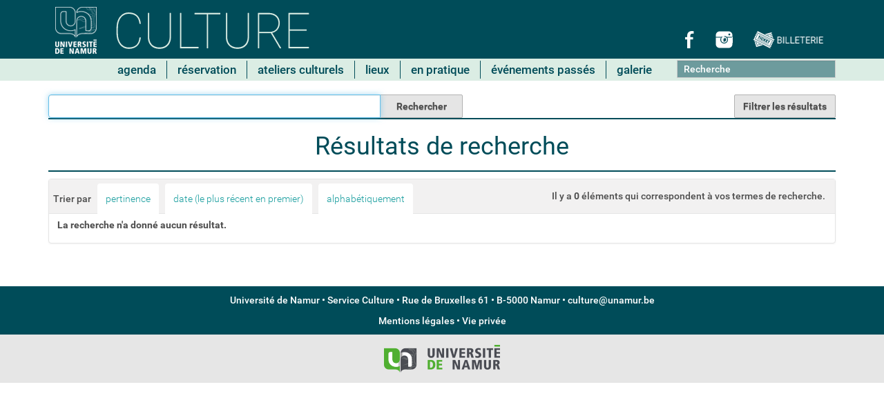

--- FILE ---
content_type: text/html;charset=utf-8
request_url: https://culture.unamur.be/@@search
body_size: 24581
content:
<!DOCTYPE html>
<html xmlns="http://www.w3.org/1999/xhtml" lang="fr" xml:lang="fr">
  <head><meta http-equiv="Content-Type" content="text/html; charset=UTF-8" />
    <title>UNamur Culture</title>
    <link rel="shortcut icon" type="image/x-icon" href="/++theme++culture/barceloneta-favicon.ico" />
    <link rel="apple-touch-icon" href="/++theme++culture/barceloneta-apple-touch-icon.png" />
    <link rel="apple-touch-icon-precomposed" sizes="144x144" href="/++theme++culture/barceloneta-apple-touch-icon-144x144-precomposed.png" />
    <link rel="apple-touch-icon-precomposed" sizes="114x114" href="/++theme++culture/barceloneta-apple-touch-icon-114x114-precomposed.png" />
    <link rel="apple-touch-icon-precomposed" sizes="72x72" href="/++theme++culture/barceloneta-apple-touch-icon-72x72-precomposed.png" />
    <link rel="apple-touch-icon-precomposed" sizes="57x57" href="/++theme++culture/barceloneta-apple-touch-icon-57x57-precomposed.png" />
    <link rel="apple-touch-icon-precomposed" href="/++theme++culture/barceloneta-apple-touch-icon-precomposed.png" />
  <meta content="summary" name="twitter:card" /><meta content="UNamur Culture" name="twitter:title" /><meta content="UNamur Culture" property="og:site_name" /><meta content="UNamur Culture" property="og:title" /><meta content="website" property="og:type" /><meta content="" name="twitter:description" /><meta content="https://culture.unamur.be" name="twitter:url" /><meta content="" property="og:description" /><meta content="https://culture.unamur.be" property="og:url" /><meta content="https://culture.unamur.be/logo.png" name="twitter:image" /><meta content="https://culture.unamur.be/logo.png" property="og:image" /><meta content="image/png" property="og:image:type" /><meta name="viewport" content="width=device-width, initial-scale=1.0" /><meta name="generator" content="Plone - http://plone.com" /><link rel="home" title="Accueil" href="https://culture.unamur.be" /><link rel="canonical" href="https://culture.unamur.be" /><link rel="alternate" href="https://culture.unamur.be/RSS" title="UNamur Culture - RSS 1.0" type="application/rss+xml" /><link rel="alternate" href="https://culture.unamur.be/rss.xml" title="UNamur Culture - RSS 2.0" type="application/rss+xml" /><link rel="alternate" href="https://culture.unamur.be/atom.xml" title="UNamur Culture - Atom" type="application/rss+xml" /><link rel="search" href="https://culture.unamur.be/@@search" title="Recherche dans ce site" /><link rel="stylesheet" type="text/css" href="https://culture.unamur.be/++plone++production/++unique++2020-12-08T21:18:47.846840/default.css" data-bundle="production" /><link rel="stylesheet" type="text/css" href="https://culture.unamur.be/yafowil.plone.css?version=None" data-bundle="yafowil" /><script type="text/javascript">PORTAL_URL = 'https://culture.unamur.be';</script><script type="text/javascript" src="https://culture.unamur.be/++plone++production/++unique++2020-12-08T21:18:47.846840/default.js" data-bundle="production"></script><script type="text/javascript" src="https://culture.unamur.be/++resource++rapido.js?version=2019-11-26%2000%3A00%3A00.000001" data-bundle="rapido"></script><script type="text/javascript" src="https://culture.unamur.be/yafowil.plone.js?version=None" data-bundle="yafowil"></script>
        <link rel="stylesheet" type="text/css" href="https://culture.unamur.be/++theme++culture/site.css" />
        <link rel="stylesheet" type="text/css" href="https://culture.unamur.be/++theme++culture/styles.css" />
    </head>
  <body id="visual-portal-wrapper" class="template-search portaltype-plone-site site-culture icons-on thumbs-on frontend viewpermission-view userrole-anonymous" dir="ltr" data-i18ncatalogurl="https://culture.unamur.be/plonejsi18n" data-view-url="https://culture.unamur.be" data-pat-plone-modal="{&quot;actionOptions&quot;: {&quot;displayInModal&quot;: false}}" data-pat-tinymce="{&quot;loadingBaseUrl&quot;: &quot;https://culture.unamur.be/++plone++static/components/tinymce-builded/js/tinymce&quot;, &quot;relatedItems&quot;: {&quot;sort_order&quot;: &quot;ascending&quot;, &quot;vocabularyUrl&quot;: &quot;https://culture.unamur.be/@@getVocabulary?name=plone.app.vocabularies.Catalog&quot;, &quot;sort_on&quot;: &quot;sortable_title&quot;, &quot;folderTypes&quot;: [&quot;Folder&quot;, &quot;Large Plone Folder&quot;, &quot;Plone Site&quot;], &quot;rootPath&quot;: &quot;/culture&quot;}, &quot;prependToScalePart&quot;: &quot;/@@images/image/&quot;, &quot;linkAttribute&quot;: &quot;UID&quot;, &quot;prependToUrl&quot;: &quot;/resolveuid/&quot;, &quot;imageTypes&quot;: [&quot;Image&quot;], &quot;upload&quot;: {&quot;maxFiles&quot;: 1, &quot;currentPath&quot;: &quot;&quot;, &quot;initialFolder&quot;: null, &quot;baseUrl&quot;: &quot;https://culture.unamur.be&quot;, &quot;uploadMultiple&quot;: false, &quot;relativePath&quot;: &quot;@@fileUpload&quot;, &quot;showTitle&quot;: false}, &quot;tiny&quot;: {&quot;templates&quot;: [{&quot;url&quot;: &quot;++theme++culture/tinymce/lieux.html&quot;, &quot;title&quot;: &quot;Lieux&quot;}, {&quot;url&quot;: &quot;++theme++culture/tinymce/presse.html&quot;, &quot;title&quot;: &quot;Presse&quot;}, {&quot;url&quot;: &quot;++theme++culture/tinymce/ateliers.html&quot;, &quot;title&quot;: &quot;Ateliers&quot;}], &quot;content_css&quot;: &quot;https://culture.unamur.be/++plone++static/plone-compiled.css,https://culture.unamur.be/++plone++static/tinymce-styles.css,https://culture.unamur.be/++plone++static/components/tinymce-builded/js/tinymce/skins/lightgray/content.min.css&quot;, &quot;external_plugins&quot;: {&quot;template&quot;: &quot;+plone+static/components/tinymce-builded/js/tinymce/plugins/template&quot;}, &quot;plugins&quot;: [&quot;plonelink&quot;, &quot;ploneimage&quot;, &quot;importcss&quot;, &quot;advlist&quot;, &quot;code&quot;, &quot;fullscreen&quot;, &quot;hr&quot;, &quot;lists&quot;, &quot;media&quot;, &quot;nonbreaking&quot;, &quot;noneditable&quot;, &quot;pagebreak&quot;, &quot;paste&quot;, &quot;preview&quot;, &quot;print&quot;, &quot;searchreplace&quot;, &quot;tabfocus&quot;, &quot;table&quot;, &quot;textpattern&quot;, &quot;visualblocks&quot;, &quot;visualchars&quot;, &quot;wordcount&quot;], &quot;toolbar&quot;: &quot;ltr rtl | undo redo | styleselect | bold italic | alignleft aligncenter alignright alignjustify | bullist numlist outdent indent | unlink plonelink ploneimage&quot;, &quot;menubar&quot;: [&quot;edit&quot;, &quot;table&quot;, &quot;format&quot;, &quot;toolsview&quot;, &quot;insert&quot;], &quot;importcss_file_filter&quot;: &quot;https://culture.unamur.be/++plone++static/tinymce-styles.css&quot;, &quot;menu&quot;: {&quot;insert&quot;: {&quot;items&quot;: &quot;link media | template hr&quot;, &quot;title&quot;: &quot;Insert&quot;}, &quot;format&quot;: {&quot;items&quot;: &quot;bold italic underline strikethrough superscript subscript | formats | removeformat&quot;, &quot;title&quot;: &quot;Format&quot;}, &quot;edit&quot;: {&quot;items&quot;: &quot;undo redo | cut copy paste pastetext | searchreplace textpattern selectall | textcolor&quot;, &quot;title&quot;: &quot;Edit&quot;}, &quot;table&quot;: {&quot;items&quot;: &quot;inserttable tableprops deletetable | cell row column&quot;, &quot;title&quot;: &quot;Table&quot;}, &quot;tools&quot;: {&quot;items&quot;: &quot;spellchecker charmap emoticons insertdatetime layer code&quot;, &quot;title&quot;: &quot;Tools&quot;}, &quot;view&quot;: {&quot;items&quot;: &quot;visualaid visualchars visualblocks preview fullpage fullscreen&quot;, &quot;title&quot;: &quot;View&quot;}}, &quot;browser_spellcheck&quot;: true, &quot;entity_encoding&quot;: &quot;raw&quot;, &quot;style_formats&quot;: [{&quot;items&quot;: [{&quot;title&quot;: &quot;Header 2&quot;, &quot;format&quot;: &quot;h2&quot;}, {&quot;title&quot;: &quot;Header 3&quot;, &quot;format&quot;: &quot;h3&quot;}, {&quot;title&quot;: &quot;Header 4&quot;, &quot;format&quot;: &quot;h4&quot;}, {&quot;title&quot;: &quot;Header 5&quot;, &quot;format&quot;: &quot;h5&quot;}, {&quot;title&quot;: &quot;Header 6&quot;, &quot;format&quot;: &quot;h6&quot;}], &quot;title&quot;: &quot;Headers&quot;}, {&quot;items&quot;: [{&quot;title&quot;: &quot;Paragraph&quot;, &quot;format&quot;: &quot;p&quot;}, {&quot;title&quot;: &quot;Blockquote&quot;, &quot;format&quot;: &quot;blockquote&quot;}, {&quot;title&quot;: &quot;Div&quot;, &quot;format&quot;: &quot;div&quot;}, {&quot;title&quot;: &quot;Pre&quot;, &quot;format&quot;: &quot;pre&quot;}], &quot;title&quot;: &quot;Block&quot;}, {&quot;items&quot;: [{&quot;title&quot;: &quot;Bold&quot;, &quot;icon&quot;: &quot;bold&quot;, &quot;format&quot;: &quot;bold&quot;}, {&quot;title&quot;: &quot;Italic&quot;, &quot;icon&quot;: &quot;italic&quot;, &quot;format&quot;: &quot;italic&quot;}, {&quot;title&quot;: &quot;Underline&quot;, &quot;icon&quot;: &quot;underline&quot;, &quot;format&quot;: &quot;underline&quot;}, {&quot;title&quot;: &quot;Strikethrough&quot;, &quot;icon&quot;: &quot;strikethrough&quot;, &quot;format&quot;: &quot;strikethrough&quot;}, {&quot;title&quot;: &quot;Superscript&quot;, &quot;icon&quot;: &quot;superscript&quot;, &quot;format&quot;: &quot;superscript&quot;}, {&quot;title&quot;: &quot;Subscript&quot;, &quot;icon&quot;: &quot;subscript&quot;, &quot;format&quot;: &quot;subscript&quot;}, {&quot;title&quot;: &quot;Code&quot;, &quot;icon&quot;: &quot;code&quot;, &quot;format&quot;: &quot;code&quot;}], &quot;title&quot;: &quot;Inline&quot;}, {&quot;items&quot;: [{&quot;title&quot;: &quot;Left&quot;, &quot;icon&quot;: &quot;alignleft&quot;, &quot;format&quot;: &quot;alignleft&quot;}, {&quot;title&quot;: &quot;Center&quot;, &quot;icon&quot;: &quot;aligncenter&quot;, &quot;format&quot;: &quot;aligncenter&quot;}, {&quot;title&quot;: &quot;Right&quot;, &quot;icon&quot;: &quot;alignright&quot;, &quot;format&quot;: &quot;alignright&quot;}, {&quot;title&quot;: &quot;Justify&quot;, &quot;icon&quot;: &quot;alignjustify&quot;, &quot;format&quot;: &quot;alignjustify&quot;}], &quot;title&quot;: &quot;Alignment&quot;}, {&quot;items&quot;: [{&quot;title&quot;: &quot;Listing&quot;, &quot;format&quot;: &quot;listing&quot;}], &quot;title&quot;: &quot;Tables&quot;}], &quot;resize&quot;: &quot;both&quot;, &quot;formats&quot;: {&quot;clearfix&quot;: {&quot;classes&quot;: &quot;clearfix&quot;, &quot;block&quot;: &quot;div&quot;}, &quot;discreet&quot;: {&quot;inline&quot;: &quot;span&quot;, &quot;classes&quot;: &quot;discreet&quot;}}, &quot;importcss_append&quot;: true}, &quot;base_url&quot;: &quot;https://culture.unamur.be&quot;}" data-portal-url="https://culture.unamur.be" data-pat-pickadate="{&quot;date&quot;: {&quot;selectYears&quot;: 200}, &quot;time&quot;: {&quot;interval&quot;: 5 } }" data-base-url="https://culture.unamur.be"><div class="outer-wrapper">
      <header id="content-header">
        <div class="container">
          
      <div id="portal-header">
    <a id="portal-logo" title="UNamur Culture" href="https://culture.unamur.be"><img src="https://culture.unamur.be/++theme++culture/images/unamur-culture.png" alt="UNamur Culture" title="UNamur Culture" /></a>

<div id="portal-searchbox">

    <form id="searchGadget_form" action="https://culture.unamur.be/@@search" role="search" data-pat-livesearch="ajaxUrl:https://culture.unamur.be/@@ajax-search" class="pat-livesearch">

        <div class="LSBox">
        <label class="hiddenStructure" for="searchGadget">Chercher par</label>

        <input name="SearchableText" type="text" size="18" id="searchGadget" title="Recherche" placeholder="Recherche" class="searchField" />

        

        
        </div>
    </form>

    <div id="portal-advanced-search" class="hiddenStructure">
        <a href="https://culture.unamur.be/@@search">Recherche avancée…</a>
    </div>

</div>





<div id="saas-links"><a href="https://www.facebook.com/cultureunamur" target="_blank"><img src="https://culture.unamur.be/++theme++culture/images/facebook.png" /></a><a href="https://www.instagram.com/culture.unamur" target="_blank"><img src="https://culture.unamur.be/++theme++culture/images/instagram.png" /></a><a href="https://www.billetweb.fr/pro/unamur" target="_blank"><img src="https://culture.unamur.be/++theme++culture/images/billetweb.png" /></a></div></div>

    
          
        </div>
      </header>
      <div id="mainnavigation-wrapper">
        <div id="mainnavigation">

  <p class="hiddenStructure">Navigation</p>
  <nav class="plone-navbar" id="portal-globalnav-wrapper">
    <div class="container">
      <div class="plone-navbar-header">
        <button type="button" class="plone-navbar-toggle" data-toggle="collapse" data-target="#portal-globalnav-collapse">
          <span class="sr-only">Toggle navigation</span>
          <span class="icon-bar"></span>
          <span class="icon-bar"></span>
          <span class="icon-bar"></span>
        </button>
      </div>

      <div class="plone-collapse plone-navbar-collapse" id="portal-globalnav-collapse">
        <ul class="plone-nav plone-navbar-nav" id="portal-globalnav">
            
              <li id="portaltab-index_html" class="selected">
                  <a href="https://culture.unamur.be" title="">Accueil</a>
              </li>
            
              <li id="portaltab-agenda-1">
                  <a href="https://culture.unamur.be/agenda-1" title="">Agenda</a>
              </li>
            
              <li id="portaltab-reservation">
                  <a href="https://culture.unamur.be/reservation" title="">Réservation</a>
              </li>
            
              <li id="portaltab-ateliers-culturels">
                  <a href="https://culture.unamur.be/ateliers-culturels" title="">Ateliers culturels</a>
              </li>
            
              <li id="portaltab-nos-lieux">
                  <a href="https://culture.unamur.be/nos-lieux" title="">Lieux</a>
              </li>
            
              <li id="portaltab-en-pratique">
                  <a href="https://culture.unamur.be/en-pratique" title="">En pratique</a>
              </li>
            
              <li id="portaltab-evenements-passes">
                  <a href="https://culture.unamur.be/evenements-passes" title="">Événements passés</a>
              </li>
            
              <li id="portaltab-gallerie">
                  <a href="https://culture.unamur.be/gallerie" title="">Galerie</a>
              </li>
            
        </ul>
      </div>
    </div>
  </nav>


</div>
      </div>
      
      <div id="above-content-wrapper">
          <section id="viewlet-above-content">
</section>
      </div>
      <div class="container">
        <div class="row">
          <aside id="global_statusmessage">
      

      <div>
      </div>
    </aside>
        </div>
        <main id="main-container" class="row row-offcanvas row-offcanvas-right">
          <div id="column1-container">
          </div>
          

    

    <div class="col-xs-12 col-sm-12">
      <div class="row">
        <div class="col-xs-12 col-sm-12">
          <article id="content">

          <div id="content-core">

    <form name="searchform" id="searchform" action="@@search" role="search" class="searchPage pat-formautofocus">

        <input type="hidden" name="advanced_search" value="False" />
        <input type="hidden" name="sort_on" value="" />
        <input type="hidden" name="sort_order" value="" />

        <div class="input-group">
          <input class="searchPage form-control" name="SearchableText" type="text" size="25" title="Chercher dans le site" value="" />
          <span class="input-group-btn">
            <input class="searchPage allowMultiSubmit btn btn-primary" type="submit" value="Rechercher" />
          </span>
        </div>

        <dl class="actionMenu">

          <dt class="actionMenuHeader">
            <input type="hidden" id="advanced-search-input" name="advanced_search" value="False" />
            <button id="search-filter-toggle">Filtrer les résultats</button>
          </dt>
          <dd class="actionMenuContent">
            <div id="search-filter">
              <fieldset class="noborder">
                <legend>Type d'élément</legend>
                  <div class="field">
                    <div class="optionsToggle">
                      <input type="checkbox" onchange="" name="pt_toggle" value="#" id="pt_toggle" class="noborder" checked="checked" />

                      <label for="pt_toggle">Sélectionner tout/rien</label>
                    </div>
                    <div class="search-type-options">
                      
                        
                          <div>
                            <input type="checkbox" name="portal_type:list" value="Document" class="noborder" checked="checked" id="portal_type_1_1" />
                              <label for="portal_type_1_1">Document</label>
                          </div>
                        
                          <div>
                            <input type="checkbox" name="portal_type:list" value="File" class="noborder" checked="checked" id="portal_type_1_2" />
                              <label for="portal_type_1_2">Fichier</label>
                          </div>
                        
                          <div>
                            <input type="checkbox" name="portal_type:list" value="Folder" class="noborder" checked="checked" id="portal_type_1_3" />
                              <label for="portal_type_1_3">Dossier</label>
                          </div>
                        
                          <div>
                            <input type="checkbox" name="portal_type:list" value="Image" class="noborder" checked="checked" id="portal_type_1_4" />
                              <label for="portal_type_1_4">Image</label>
                          </div>
                        
                      
                        
                          <div>
                            <input type="checkbox" name="portal_type:list" value="Link" class="noborder" checked="checked" id="portal_type_2_1" />
                              <label for="portal_type_2_1">Lien</label>
                          </div>
                        
                          <div>
                            <input type="checkbox" name="portal_type:list" value="event" class="noborder" checked="checked" id="portal_type_2_2" />
                              <label for="portal_type_2_2">Evénement culture</label>
                          </div>
                        
                          <div>
                            <input type="checkbox" name="portal_type:list" value="unamur.carousel.Folder" class="noborder" checked="checked" id="portal_type_2_3" />
                              <label for="portal_type_2_3">Carousel folder</label>
                          </div>
                        
                          <div>
                            <input type="checkbox" name="portal_type:list" value="unamur.carousel.Item" class="noborder" checked="checked" id="portal_type_2_4" />
                              <label for="portal_type_2_4">Carousel item</label>
                          </div>
                        
                      
                    </div>
                  </div>
                </fieldset>
                <fieldset class="noborder">
                  <legend>Éléments créés depuis</legend>
                  <div class="field">
                    <div class="search-date-options">
                      
                        <div>
                          <input type="radio" id="query-date-yesterday" name="created.query:record:list:date" value="2026/01/13" />
                          <label for="query-date-yesterday">Hier</label>
                        </div>
                        <div>
                          <input type="radio" id="query-date-lastweek" name="created.query:record:list:date" value="2026/01/07" />
                          <label for="query-date-lastweek">La semaine dernière</label>
                        </div>
                        <div>
                          <input type="radio" id="query-date-lastmonth" name="created.query:record:list:date" value="2025/12/14" />
                          <label for="query-date-lastmonth">Le mois dernier</label>
                        </div>
                        <div>
                          <input type="radio" id="query-date-ever" name="created.query:record:list:date" value="1970-01-02" checked="checked" />
                          <label for="query-date-ever">Toujours</label>
                        </div>
                      
                    </div>
                    <input type="hidden" name="created.range:record" value="min" />
                  </div>
                </fieldset>
              </div>
            </dd>
          </dl>

        <div>
          <div>
            <h1 class="documentFirstHeading">Résultats de recherche</h1>
            

            
            </div>
            <div class="visualClear"><!-- --></div>
            <div id="search-results-wrapper">

              <div id="search-results-bar">
                <span id="results-count">Il y a <strong id="search-results-number">0</strong> éléments qui correspondent à vos termes de recherche.</span>
              </div>



              
                <div class="autotabs">
                  <nav class="autotoc-nav" id="searchResultsSort">
                    <span class="autotab-heading">Trier par</span>
                      <span id="sorting-options">
                        
                          
                            <a href="https://culture.unamur.be/@@search?sort_on=" data-order="" class="active">pertinence</a>
                          
                            <a data-sort="Date" href="https://culture.unamur.be/@@search?sort_on=Date&amp;sort_order=reverse" data-order="reverse" class="active">date (le plus récent en premier)</a>
                          
                            <a data-sort="sortable_title" href="https://culture.unamur.be/@@search?sort_on=sortable_title" data-order="" class="active">alphabétiquement</a>
                          
                        
                      </span>
                    </nav>
                    <div id="search-results">

                      
                        <p><strong>La recherche n'a donné aucun résultat.</strong></p>
                      

                      
                    </div>
                  </div>
                

            </div>
        </div>

        <div class="visualClear"><!-- --></div>
    </form>

    <script type="text/javascript" src="https://culture.unamur.be/++resource++search.js">
    </script>
  </div>
        </article>
        </div>
      </div>
      <footer class="row">
        <div class="col-xs-12 col-sm-12">
          <div id="viewlet-below-content">
</div>
        </div>
      </footer>
    </div>
  
          <div id="column2-container">
          </div>
        </main><!--/row-->
      </div><!--/container-->
    </div><!--/outer-wrapper --><footer id="portal-footer-wrapper">
      <div class="container" id="portal-footer">
      <div class="row">
	<div class="col-xs-12">
		

	</div>
</div>

<!-- Piwik -->
<script type="text/javascript">
  var _paq = _paq || [];
  // tracker methods like "setCustomDimension" should be called before "trackPageView"
  _paq.push(['trackPageView']);
  _paq.push(['enableLinkTracking']);
  (function() {
    var u="//stats.unamur.be/";
    _paq.push(['setTrackerUrl', u+'piwik.php']);
    _paq.push(['setSiteId', '76']);
    var d=document, g=d.createElement('script'), s=d.getElementsByTagName('script')[0];
    g.type='text/javascript'; g.async=true; g.defer=true; g.src=u+'piwik.js'; s.parentNode.insertBefore(g,s);
  })();
</script>
<!-- End Piwik Code -->
    </div>
    </footer><div id="footer-contact">
            <p>Université de Namur •  Service Culture •  Rue de Bruxelles 61 •  B-5000 Namur • <a href="mailto:culture@unamur.be" data-linktype="email" data-val="culture@unamur.be">culture@unamur.be</a></p>
            <a href="https://www.unamur.be/mentions-legales" target="_blank">Mentions légales</a>  • <a href="https://www.unamur.be/vie-privee" target="_blank">Vie privée</a>
        </div><div id="footer-logos">
        <a href="http://www.unamur.be/" target="_blank"> <img src="https://culture.unamur.be/++theme++culture/images/unamur.png" title="Université de Namur" />
           </a>
        </div></body>
</html>

--- FILE ---
content_type: text/css; charset=utf-8
request_url: https://culture.unamur.be/++theme++culture/site.css
body_size: 218103
content:
/* Import Barceloneta styles */
@font-face {
  font-family: 'Roboto';
  src: url('++theme++barceloneta/less/roboto/roboto-light.eot');
  src: local('Roboto Light'), url('++theme++barceloneta/less/roboto/roboto-light.eot?#iefix') format('embedded-opentype'), url('++theme++barceloneta/less/roboto/roboto-light.woff') format('woff'), url('++theme++barceloneta/less/roboto/roboto-light.ttf') format('truetype'), url('++theme++barceloneta/less/roboto/roboto-light.svg') format('svg');
  font-weight: 300;
  font-style: normal;
}
@font-face {
  font-family: 'Roboto';
  src: url('++theme++barceloneta/less/roboto/roboto-lightitalic.eot');
  src: local('Roboto Light Italic'), url('++theme++barceloneta/less/roboto/roboto-lightitalic.eot?#iefix') format('embedded-opentype'), url('++theme++barceloneta/less/roboto/roboto-lightitalic.woff') format('woff'), url('++theme++barceloneta/less/roboto/roboto-lightitalic.ttf') format('truetype'), url('++theme++barceloneta/less/roboto/roboto-lightitalic.svg') format('svg');
  font-weight: 300;
  font-style: italic;
}
@font-face {
  font-family: 'Roboto';
  src: url('++theme++barceloneta/less/roboto/roboto-regular.eot');
  src: local('Roboto Regular'), url('++theme++barceloneta/less/roboto/roboto-regular.eot?#iefix') format('embedded-opentype'), url('++theme++barceloneta/less/roboto/roboto-regular.woff') format('woff'), url('++theme++barceloneta/less/roboto/roboto-regular.ttf') format('truetype'), url('++theme++barceloneta/less/roboto/roboto-regular.svg') format('svg');
  font-weight: 400;
  font-style: normal;
}
@font-face {
  font-family: 'Roboto';
  src: url('++theme++barceloneta/less/roboto/roboto-italic.eot');
  src: local('Roboto Italic'), url('++theme++barceloneta/less/roboto/roboto-italic.eot?#iefix') format('embedded-opentype'), url('++theme++barceloneta/less/roboto/roboto-italic.woff') format('woff'), url('++theme++barceloneta/less/roboto/roboto-italic.ttf') format('truetype'), url('++theme++barceloneta/less/roboto/roboto-italic.svg') format('svg');
  font-weight: 400;
  font-style: italic;
}
@font-face {
  font-family: 'Roboto';
  src: url('++theme++barceloneta/less/roboto/roboto-medium.eot');
  src: local('Roboto Medium'), url('++theme++barceloneta/less/roboto/roboto-medium.eot?#iefix') format('embedded-opentype'), url('++theme++barceloneta/less/roboto/roboto-medium.woff') format('woff'), url('++theme++barceloneta/less/roboto/roboto-medium.ttf') format('truetype'), url('++theme++barceloneta/less/roboto/roboto-medium.svg') format('svg');
  font-weight: 500;
  font-style: normal;
}
@font-face {
  font-family: 'Roboto';
  src: url('++theme++barceloneta/less/roboto/roboto-mediumitalic.eot');
  src: local('Roboto Medium Italic'), url('++theme++barceloneta/less/roboto/roboto-mediumitalic.eot?#iefix') format('embedded-opentype'), url('++theme++barceloneta/less/roboto/roboto-mediumitalic.woff') format('woff'), url('++theme++barceloneta/less/roboto/roboto-mediumitalic.ttf') format('truetype'), url('++theme++barceloneta/less/roboto/roboto-mediumitalic.svg') format('svg');
  font-weight: 500;
  font-style: italic;
}
@font-face {
  font-family: 'Roboto';
  src: url('++theme++barceloneta/less/roboto/roboto-bold.eot');
  src: local('Roboto Bold'), url('++theme++barceloneta/less/roboto/roboto-bold.eot?#iefix') format('embedded-opentype'), url('++theme++barceloneta/less/roboto/roboto-bold.woff') format('woff'), url('++theme++barceloneta/less/roboto/roboto-bold.ttf') format('truetype'), url('++theme++barceloneta/less/roboto/roboto-bold.svg') format('svg');
  font-weight: 700;
  font-style: normal;
}
@font-face {
  font-family: 'Roboto';
  src: url('++theme++barceloneta/less/roboto/roboto-bolditalic.eot');
  src: local('Roboto Bold Italic'), url('++theme++barceloneta/less/roboto/roboto-bolditalic.eot?#iefix') format('embedded-opentype'), url('++theme++barceloneta/less/roboto/roboto-bolditalic.woff') format('woff'), url('++theme++barceloneta/less/roboto/roboto-bolditalic.ttf') format('truetype'), url('++theme++barceloneta/less/roboto/roboto-bolditalic.svg') format('svg');
  font-weight: 700;
  font-style: italic;
}
@font-face {
  font-family: 'Roboto Condensed';
  src: url('++theme++barceloneta/less/roboto/robotocondensed-light.eot');
  src: local('Roboto Condensed Light'), url('++theme++barceloneta/less/roboto/robotocondensed-light.eot?#iefix') format('embedded-opentype'), url('++theme++barceloneta/less/roboto/robotocondensed-light.woff') format('woff'), url('++theme++barceloneta/less/roboto/robotocondensed-light.ttf') format('truetype'), url('++theme++barceloneta/less/roboto/robotocondensed-light.svg') format('svg');
  font-weight: 300;
  font-style: normal;
}
@font-face {
  font-family: 'Roboto Condensed';
  src: url('++theme++barceloneta/less/roboto/robotocondensed-lightitalic.eot');
  src: local('Roboto Condensed Thin Italic'), url('++theme++barceloneta/less/roboto/robotocondensed-lightitalic.eot?#iefix') format('embedded-opentype'), url('++theme++barceloneta/less/roboto/robotocondensed-lightitalic.woff') format('woff'), url('++theme++barceloneta/less/roboto/robotocondensed-lightitalic.ttf') format('truetype'), url('++theme++barceloneta/less/roboto/robotocondensed-lightitalic.svg') format('svg');
  font-weight: 300;
  font-style: italic;
}
/*! normalize.css v3.0.1 | MIT License | git.io/normalize */
/* line 9, https://plone5.unamur.be/culture/++theme++culture/++theme++barceloneta/less/normalize.plone.less */
html {
  font-family: sans-serif;
  -ms-text-size-adjust: 100%;
  -webkit-text-size-adjust: 100%;
}
/* line 19, https://plone5.unamur.be/culture/++theme++culture/++theme++barceloneta/less/normalize.plone.less */
body {
  margin: 0;
}
/* line 32, https://plone5.unamur.be/culture/++theme++culture/++theme++barceloneta/less/normalize.plone.less */
article,
aside,
details,
figcaption,
figure,
footer,
header,
main,
nav,
section,
summary {
  display: block;
}
/* line 51, https://plone5.unamur.be/culture/++theme++culture/++theme++barceloneta/less/normalize.plone.less */
audio,
canvas,
progress,
video {
  display: inline-block;
  vertical-align: baseline;
}
/* line 64, https://plone5.unamur.be/culture/++theme++culture/++theme++barceloneta/less/normalize.plone.less */
audio:not([controls]) {
  display: none;
  height: 0;
}
/* line 74, https://plone5.unamur.be/culture/++theme++culture/++theme++barceloneta/less/normalize.plone.less */
[hidden],
template {
  display: none;
}
/* line 86, https://plone5.unamur.be/culture/++theme++culture/++theme++barceloneta/less/normalize.plone.less */
a {
  background: transparent;
}
/* line 94, https://plone5.unamur.be/culture/++theme++culture/++theme++barceloneta/less/normalize.plone.less */
a:active,
a:hover {
  outline: 0;
}
/* line 106, https://plone5.unamur.be/culture/++theme++culture/++theme++barceloneta/less/normalize.plone.less */
abbr[title] {
  border-bottom: 1px dotted;
}
/* line 114, https://plone5.unamur.be/culture/++theme++culture/++theme++barceloneta/less/normalize.plone.less */
b,
strong {
  font-weight: bold;
}
/* line 123, https://plone5.unamur.be/culture/++theme++culture/++theme++barceloneta/less/normalize.plone.less */
dfn {
  font-style: italic;
}
/* line 132, https://plone5.unamur.be/culture/++theme++culture/++theme++barceloneta/less/normalize.plone.less */
h1 {
  font-size: 2em;
  margin: 0.67em 0;
}
/* line 141, https://plone5.unamur.be/culture/++theme++culture/++theme++barceloneta/less/normalize.plone.less */
mark {
  background: #ff0;
  color: #000;
}
/* line 150, https://plone5.unamur.be/culture/++theme++culture/++theme++barceloneta/less/normalize.plone.less */
small {
  font-size: 80%;
}
/* line 158, https://plone5.unamur.be/culture/++theme++culture/++theme++barceloneta/less/normalize.plone.less */
sub,
sup {
  font-size: 75%;
  line-height: 0;
  position: relative;
  vertical-align: baseline;
}
/* line 166, https://plone5.unamur.be/culture/++theme++culture/++theme++barceloneta/less/normalize.plone.less */
sup {
  top: -0.5em;
}
/* line 170, https://plone5.unamur.be/culture/++theme++culture/++theme++barceloneta/less/normalize.plone.less */
sub {
  bottom: -0.25em;
}
/* line 181, https://plone5.unamur.be/culture/++theme++culture/++theme++barceloneta/less/normalize.plone.less */
img {
  border: 0;
}
/* line 189, https://plone5.unamur.be/culture/++theme++culture/++theme++barceloneta/less/normalize.plone.less */
svg:not(:root) {
  overflow: hidden;
}
/* line 200, https://plone5.unamur.be/culture/++theme++culture/++theme++barceloneta/less/normalize.plone.less */
figure {
  margin: 1em 40px;
}
/* line 208, https://plone5.unamur.be/culture/++theme++culture/++theme++barceloneta/less/normalize.plone.less */
hr {
  -moz-box-sizing: content-box;
  box-sizing: content-box;
  height: 0;
}
/* line 218, https://plone5.unamur.be/culture/++theme++culture/++theme++barceloneta/less/normalize.plone.less */
pre {
  overflow: auto;
}
/* line 226, https://plone5.unamur.be/culture/++theme++culture/++theme++barceloneta/less/normalize.plone.less */
code,
kbd,
pre,
samp {
  font-family: monospace, monospace;
  font-size: 1em;
}
/* line 249, https://plone5.unamur.be/culture/++theme++culture/++theme++barceloneta/less/normalize.plone.less */
button,
input,
optgroup,
select,
textarea {
  color: inherit;
  font: inherit;
  margin: 0;
}
/* line 263, https://plone5.unamur.be/culture/++theme++culture/++theme++barceloneta/less/normalize.plone.less */
button {
  overflow: visible;
}
/* line 274, https://plone5.unamur.be/culture/++theme++culture/++theme++barceloneta/less/normalize.plone.less */
button,
select {
  text-transform: none;
}
/* line 287, https://plone5.unamur.be/culture/++theme++culture/++theme++barceloneta/less/normalize.plone.less */
button,
html input[type="button"],
input[type="reset"],
input[type="submit"] {
  -webkit-appearance: button;
  cursor: pointer;
}
/* line 299, https://plone5.unamur.be/culture/++theme++culture/++theme++barceloneta/less/normalize.plone.less */
button[disabled],
html input[disabled] {
  cursor: default;
}
/* line 308, https://plone5.unamur.be/culture/++theme++culture/++theme++barceloneta/less/normalize.plone.less */
button::-moz-focus-inner,
input::-moz-focus-inner {
  border: 0;
  padding: 0;
}
/* line 319, https://plone5.unamur.be/culture/++theme++culture/++theme++barceloneta/less/normalize.plone.less */
input {
  line-height: normal;
}
/* line 331, https://plone5.unamur.be/culture/++theme++culture/++theme++barceloneta/less/normalize.plone.less */
input[type="checkbox"],
input[type="radio"] {
  box-sizing: border-box;
  padding: 0;
}
/* line 343, https://plone5.unamur.be/culture/++theme++culture/++theme++barceloneta/less/normalize.plone.less */
input[type="number"]::-webkit-inner-spin-button,
input[type="number"]::-webkit-outer-spin-button {
  height: auto;
}
/* line 354, https://plone5.unamur.be/culture/++theme++culture/++theme++barceloneta/less/normalize.plone.less */
input[type="search"] {
  -webkit-appearance: textfield;
  -moz-box-sizing: content-box;
  -webkit-box-sizing: content-box;
  box-sizing: content-box;
}
/* line 367, https://plone5.unamur.be/culture/++theme++culture/++theme++barceloneta/less/normalize.plone.less */
input[type="search"]::-webkit-search-cancel-button,
input[type="search"]::-webkit-search-decoration {
  -webkit-appearance: none;
}
/* line 376, https://plone5.unamur.be/culture/++theme++culture/++theme++barceloneta/less/normalize.plone.less */
fieldset {
  border: 1px solid #c0c0c0;
  margin: 0 2px;
  padding: 0.35em 0.625em 0.75em;
}
/* line 387, https://plone5.unamur.be/culture/++theme++culture/++theme++barceloneta/less/normalize.plone.less */
legend {
  border: 0;
  padding: 0;
}
/* line 396, https://plone5.unamur.be/culture/++theme++culture/++theme++barceloneta/less/normalize.plone.less */
textarea {
  overflow: auto;
}
/* line 405, https://plone5.unamur.be/culture/++theme++culture/++theme++barceloneta/less/normalize.plone.less */
optgroup {
  font-weight: bold;
}
/* line 416, https://plone5.unamur.be/culture/++theme++culture/++theme++barceloneta/less/normalize.plone.less */
table {
  border-collapse: collapse;
  border-spacing: 0;
}
/* line 421, https://plone5.unamur.be/culture/++theme++culture/++theme++barceloneta/less/normalize.plone.less */
td,
th {
  padding: 0;
}
@media print {
  /* line 8, https://plone5.unamur.be/culture/++theme++culture/++theme++barceloneta/less/print.plone.less */
  * {
    text-shadow: none !important;
    color: #000 !important;
    background: transparent !important;
    box-shadow: none !important;
  }
  /* line 15, https://plone5.unamur.be/culture/++theme++culture/++theme++barceloneta/less/print.plone.less */
  a,
  a:visited {
    text-decoration: underline;
  }
  /* line 20, https://plone5.unamur.be/culture/++theme++culture/++theme++barceloneta/less/print.plone.less */
  a[href]:after {
    content: " (" attr(href) ")";
  }
  /* line 24, https://plone5.unamur.be/culture/++theme++culture/++theme++barceloneta/less/print.plone.less */
  abbr[title]:after {
    content: " (" attr(title) ")";
  }
  /* line 29, https://plone5.unamur.be/culture/++theme++culture/++theme++barceloneta/less/print.plone.less */
  a[href^="javascript:"]:after,
  a[href^="#"]:after {
    content: "";
  }
  /* line 34, https://plone5.unamur.be/culture/++theme++culture/++theme++barceloneta/less/print.plone.less */
  pre,
  blockquote {
    border: 1px solid #999;
    page-break-inside: avoid;
  }
  /* line 40, https://plone5.unamur.be/culture/++theme++culture/++theme++barceloneta/less/print.plone.less */
  thead {
    display: table-header-group;
  }
  /* line 44, https://plone5.unamur.be/culture/++theme++culture/++theme++barceloneta/less/print.plone.less */
  tr,
  img {
    page-break-inside: avoid;
  }
  /* line 49, https://plone5.unamur.be/culture/++theme++culture/++theme++barceloneta/less/print.plone.less */
  img {
    max-width: 100% !important;
  }
  /* line 53, https://plone5.unamur.be/culture/++theme++culture/++theme++barceloneta/less/print.plone.less */
  p,
  h2,
  h3 {
    orphans: 3;
    widows: 3;
  }
  /* line 60, https://plone5.unamur.be/culture/++theme++culture/++theme++barceloneta/less/print.plone.less */
  h2,
  h3 {
    page-break-after: avoid;
  }
  /* line 67, https://plone5.unamur.be/culture/++theme++culture/++theme++barceloneta/less/print.plone.less */
  select {
    background: #fff !important;
  }
  /* line 72, https://plone5.unamur.be/culture/++theme++culture/++theme++barceloneta/less/print.plone.less */
  .navbar {
    display: none;
  }
  /* line 76, https://plone5.unamur.be/culture/++theme++culture/++theme++barceloneta/less/print.plone.less */
  .table td,
  .table th {
    background-color: #fff !important;
  }
  /* line 83, https://plone5.unamur.be/culture/++theme++culture/++theme++barceloneta/less/print.plone.less */
  .btn > .caret,
  .dropup > .btn > .caret {
    border-top-color: #000 !important;
  }
  /* line 87, https://plone5.unamur.be/culture/++theme++culture/++theme++barceloneta/less/print.plone.less */
  .label {
    border: 1px solid #000;
  }
  /* line 91, https://plone5.unamur.be/culture/++theme++culture/++theme++barceloneta/less/print.plone.less */
  .table {
    border-collapse: collapse !important;
  }
  /* line 95, https://plone5.unamur.be/culture/++theme++culture/++theme++barceloneta/less/print.plone.less */
  .table-bordered th,
  .table-bordered td {
    border: 1px solid #ddd !important;
  }
  /* line 101, https://plone5.unamur.be/culture/++theme++culture/++theme++barceloneta/less/print.plone.less */
  #portal-searchbox {
    display: None;
  }
  /* line 105, https://plone5.unamur.be/culture/++theme++culture/++theme++barceloneta/less/print.plone.less */
  #portal-personaltools {
    display: None;
  }
  /* line 109, https://plone5.unamur.be/culture/++theme++culture/++theme++barceloneta/less/print.plone.less */
  #portal-breadcrumbs {
    display: None;
  }
}
/* line 4, https://plone5.unamur.be/culture/++theme++culture/++theme++barceloneta/less/scaffolding.plone.less */
* {
  -webkit-box-sizing: border-box;
  -moz-box-sizing: border-box;
  box-sizing: border-box;
}
/* line 7, https://plone5.unamur.be/culture/++theme++culture/++theme++barceloneta/less/scaffolding.plone.less */
*:before,
*:after {
  -webkit-box-sizing: border-box;
  -moz-box-sizing: border-box;
  box-sizing: border-box;
}
/* line 14, https://plone5.unamur.be/culture/++theme++culture/++theme++barceloneta/less/scaffolding.plone.less */
html {
  font-size: 62.5%;
  -webkit-tap-highlight-color: rgba(0, 0, 0, 0);
}
/* line 19, https://plone5.unamur.be/culture/++theme++culture/++theme++barceloneta/less/scaffolding.plone.less */
body {
  font-family: "Roboto", "Helvetica Neue", Helvetica, Arial, sans-serif;
  font-size: 14px;
  font-weight: 500;
  line-height: 1.42857143;
  color: #4d4d4d;
  background-color: #fafafa;
  -webkit-font-smoothing: antialiased;
  -moz-osx-font-smoothing: grayscale;
}
/* line 31, https://plone5.unamur.be/culture/++theme++culture/++theme++barceloneta/less/scaffolding.plone.less */
input,
button,
select,
textarea {
  font-family: inherit;
  font-size: inherit;
  line-height: inherit;
}
/* line 43, https://plone5.unamur.be/culture/++theme++culture/++theme++barceloneta/less/scaffolding.plone.less */
a {
  color: #007bb3;
  text-decoration: none;
}
/* line 47, https://plone5.unamur.be/culture/++theme++culture/++theme++barceloneta/less/scaffolding.plone.less */
a:hover,
a:focus {
  color: #004666;
  text-decoration: underline;
}
/* line 53, https://plone5.unamur.be/culture/++theme++culture/++theme++barceloneta/less/scaffolding.plone.less */
a:focus {
  outline: thin dotted;
  outline: 5px auto -webkit-focus-ring-color;
  outline-offset: -2px;
}
/* line 60, https://plone5.unamur.be/culture/++theme++culture/++theme++barceloneta/less/scaffolding.plone.less */
figure {
  margin: 0;
}
/* line 67, https://plone5.unamur.be/culture/++theme++culture/++theme++barceloneta/less/scaffolding.plone.less */
img {
  vertical-align: middle;
}
/* line 74, https://plone5.unamur.be/culture/++theme++culture/++theme++barceloneta/less/scaffolding.plone.less */
hr {
  margin-top: 20px;
  margin-bottom: 20px;
  border: 0;
  border-top: 1px solid #cccccc;
}
/* line 86, https://plone5.unamur.be/culture/++theme++culture/++theme++barceloneta/less/scaffolding.plone.less */
.sr-only,
.hiddenStructure,
.crud-form .header-select {
  position: absolute;
  width: 1px;
  height: 1px;
  margin: -1px;
  padding: 0;
  overflow: hidden;
  clip: rect(0, 0, 0, 0);
  border: 0;
  color: #fff;
  background-color: #000;
}
/* line 99, https://plone5.unamur.be/culture/++theme++culture/++theme++barceloneta/less/scaffolding.plone.less */
.sr-only a,
.hiddenStructure a {
  color: #fff;
  background-color: #000;
}
/* line 109, https://plone5.unamur.be/culture/++theme++culture/++theme++barceloneta/less/scaffolding.plone.less */
.sr-only-focusable:active,
.sr-only-focusable:focus {
  position: static;
  width: auto;
  height: auto;
  margin: 0;
  overflow: visible;
  clip: auto;
}
/* line 4, https://plone5.unamur.be/culture/++theme++culture/++theme++barceloneta/less/type.plone.less */
body {
  word-wrap: break-word;
}
/* line 7, https://plone5.unamur.be/culture/++theme++culture/++theme++barceloneta/less/type.plone.less */
h1,
h2,
h3,
h4,
h5,
h6 {
  font-family: inherit;
  font-weight: 400;
  line-height: 1.1;
  color: inherit;
}
/* line 14, https://plone5.unamur.be/culture/++theme++culture/++theme++barceloneta/less/type.plone.less */
h1,
h2,
h3 {
  margin-top: 20px;
  margin-bottom: 10px;
}
/* line 17, https://plone5.unamur.be/culture/++theme++culture/++theme++barceloneta/less/type.plone.less */
h1 a:hover,
h2 a:hover,
h3 a:hover,
h1 a:focus,
h2 a:focus,
h3 a:focus {
  text-decoration: none;
  border-bottom: 2px #004666 solid;
}
/* line 19, https://plone5.unamur.be/culture/++theme++culture/++theme++barceloneta/less/type.plone.less */
h4,
h5,
h6 {
  margin-top: 10px;
  margin-bottom: 10px;
}
/* line 24, https://plone5.unamur.be/culture/++theme++culture/++theme++barceloneta/less/type.plone.less */
h1 {
  font-size: 36px;
}
/* line 25, https://plone5.unamur.be/culture/++theme++culture/++theme++barceloneta/less/type.plone.less */
h2 {
  font-size: 30px;
}
/* line 26, https://plone5.unamur.be/culture/++theme++culture/++theme++barceloneta/less/type.plone.less */
h3 {
  font-size: 24px;
}
/* line 27, https://plone5.unamur.be/culture/++theme++culture/++theme++barceloneta/less/type.plone.less */
h4 {
  font-size: 18px;
}
/* line 28, https://plone5.unamur.be/culture/++theme++culture/++theme++barceloneta/less/type.plone.less */
h5 {
  font-size: 14px;
}
/* line 29, https://plone5.unamur.be/culture/++theme++culture/++theme++barceloneta/less/type.plone.less */
h6 {
  font-size: 12px;
}
/* line 32, https://plone5.unamur.be/culture/++theme++culture/++theme++barceloneta/less/type.plone.less */
p {
  margin: 0 0 10px;
}
/* line 34, https://plone5.unamur.be/culture/++theme++culture/++theme++barceloneta/less/type.plone.less */
.documentDescription {
  font-size: 18px;
  font-weight: 700;
  color: #696969;
  margin-bottom: 10px;
}
/* line 42, https://plone5.unamur.be/culture/++theme++culture/++theme++barceloneta/less/type.plone.less */
small {
  font-size: 85%;
}
/* line 43, https://plone5.unamur.be/culture/++theme++culture/++theme++barceloneta/less/type.plone.less */
cite {
  font-style: normal;
}
/* line 44, https://plone5.unamur.be/culture/++theme++culture/++theme++barceloneta/less/type.plone.less */
mark {
  background-color: #ebd380;
  padding: .2em;
}
/* line 45, https://plone5.unamur.be/culture/++theme++culture/++theme++barceloneta/less/type.plone.less */
.discreet {
  color: #696969;
  font-weight: 400;
}
/* line 46, https://plone5.unamur.be/culture/++theme++culture/++theme++barceloneta/less/type.plone.less */
.documentByLine {
  color: #696969;
  font-weight: 400;
  margin-bottom: 10px;
}
/* line 49, https://plone5.unamur.be/culture/++theme++culture/++theme++barceloneta/less/type.plone.less */
.documentFirstHeading {
  padding-bottom: 9px;
  margin: 0 0 10px;
  border-bottom: 1px solid #cccccc;
}
/* line 56, https://plone5.unamur.be/culture/++theme++culture/++theme++barceloneta/less/type.plone.less */
ul,
ol {
  margin-top: 0;
  margin-bottom: 10px;
}
/* line 60, https://plone5.unamur.be/culture/++theme++culture/++theme++barceloneta/less/type.plone.less */
ul ul,
ol ul,
ul ol,
ol ol {
  margin-bottom: 0;
}
/* line 66, https://plone5.unamur.be/culture/++theme++culture/++theme++barceloneta/less/type.plone.less */
dl {
  margin-top: 0;
  margin-bottom: 20px;
}
/* line 70, https://plone5.unamur.be/culture/++theme++culture/++theme++barceloneta/less/type.plone.less */
dt,
dd {
  line-height: 1.42857143;
}
/* line 71, https://plone5.unamur.be/culture/++theme++culture/++theme++barceloneta/less/type.plone.less */
dt {
  font-weight: bold;
}
/* line 72, https://plone5.unamur.be/culture/++theme++culture/++theme++barceloneta/less/type.plone.less */
dd {
  margin-left: 0;
}
/* line 75, https://plone5.unamur.be/culture/++theme++culture/++theme++barceloneta/less/type.plone.less */
abbr[title],
abbr[data-original-title] {
  cursor: help;
  border-bottom: 1px dotted #777777;
}
/* line 81, https://plone5.unamur.be/culture/++theme++culture/++theme++barceloneta/less/type.plone.less */
address {
  margin-bottom: 20px;
  font-style: normal;
  line-height: 1.42857143;
}
/* line 89, https://plone5.unamur.be/culture/++theme++culture/++theme++barceloneta/less/type.plone.less */
.pull-right {
  float: right !important;
}
/* line 92, https://plone5.unamur.be/culture/++theme++culture/++theme++barceloneta/less/type.plone.less */
.pull-left {
  float: left !important;
}
/* line 4, https://plone5.unamur.be/culture/++theme++culture/++theme++barceloneta/less/code.plone.less */
code,
kbd,
pre,
samp {
  font-family: Menlo, Monaco, Consolas, "Courier New", monospace;
}
/* line 11, https://plone5.unamur.be/culture/++theme++culture/++theme++barceloneta/less/code.plone.less */
code {
  padding: 2px 4px;
  font-size: 90%;
  color: #c7254e;
  background-color: #f9f2f4;
  border-radius: 4px;
}
/* line 19, https://plone5.unamur.be/culture/++theme++culture/++theme++barceloneta/less/code.plone.less */
kbd {
  padding: 2px 4px;
  font-size: 90%;
  color: #ffffff;
  background-color: #333333;
  border-radius: 2px;
  box-shadow: inset 0 -1px 0 rgba(0, 0, 0, 0.25);
}
/* line 29, https://plone5.unamur.be/culture/++theme++culture/++theme++barceloneta/less/code.plone.less */
pre {
  display: block;
  padding: 10px;
  margin: 0 0 10px;
  font-size: 13px;
  line-height: 1.42857143;
  word-break: break-all;
  word-wrap: break-word;
  color: #4d4d4d;
  background-color: #f5f5f5;
  border: 1px solid #cccccc;
  border-radius: 4px;
}
/* line 43, https://plone5.unamur.be/culture/++theme++culture/++theme++barceloneta/less/code.plone.less */
pre code {
  padding: 0;
  font-size: inherit;
  color: inherit;
  white-space: pre-wrap;
  background-color: transparent;
  border-radius: 0;
}
/* line 8, https://plone5.unamur.be/culture/++theme++culture/++theme++barceloneta/less/grid.plone.less */
.container {
  margin-right: auto;
  margin-left: auto;
  padding-left: 15px;
  padding-right: 15px;
}
@media (min-width: 768px) {
  /* line 11, https://plone5.unamur.be/culture/++theme++culture/++theme++barceloneta/less/grid.plone.less */
  .container {
    width: 750px;
  }
}
@media (min-width: 992px) {
  /* line 14, https://plone5.unamur.be/culture/++theme++culture/++theme++barceloneta/less/grid.plone.less */
  .container {
    width: 970px;
  }
}
@media (min-width: 1200px) {
  /* line 17, https://plone5.unamur.be/culture/++theme++culture/++theme++barceloneta/less/grid.plone.less */
  .container {
    width: 1170px;
  }
}
/* line 24, https://plone5.unamur.be/culture/++theme++culture/++theme++barceloneta/less/grid.plone.less */
.container-fluid {
  margin-right: auto;
  margin-left: auto;
  padding-left: 15px;
  padding-right: 15px;
}
/* line 30, https://plone5.unamur.be/culture/++theme++culture/++theme++barceloneta/less/grid.plone.less */
.row {
  margin-left: -15px;
  margin-right: -15px;
}
/* line 4, https://plone5.unamur.be/culture/++theme++culture/++theme++barceloneta/less/mixin.clearfix.plone.less */
.row:before,
.row:after {
  content: " ";
  display: table;
}
/* line 9, https://plone5.unamur.be/culture/++theme++culture/++theme++barceloneta/less/mixin.clearfix.plone.less */
.row:after {
  clear: both;
}
/* line 27, https://plone5.unamur.be/culture/++theme++culture/++theme++barceloneta/less/mixin.gridframework.plone.less */
.col-xs-1, .col-sm-1, .col-md-1, .col-lg-1, .col-xs-2, .col-sm-2, .col-md-2, .col-lg-2, .col-xs-3, .col-sm-3, .col-md-3, .col-lg-3, .col-xs-4, .col-sm-4, .col-md-4, .col-lg-4, .col-xs-5, .col-sm-5, .col-md-5, .col-lg-5, .col-xs-6, .col-sm-6, .col-md-6, .col-lg-6, .col-xs-7, .col-sm-7, .col-md-7, .col-lg-7, .col-xs-8, .col-sm-8, .col-md-8, .col-lg-8, .col-xs-9, .col-sm-9, .col-md-9, .col-lg-9, .col-xs-10, .col-sm-10, .col-md-10, .col-lg-10, .col-xs-11, .col-sm-11, .col-md-11, .col-lg-11, .col-xs-12, .col-sm-12, .col-md-12, .col-lg-12 {
  position: relative;
  min-height: 1px;
  padding-left: 15px;
  padding-right: 15px;
}
/* line 49, https://plone5.unamur.be/culture/++theme++culture/++theme++barceloneta/less/mixin.gridframework.plone.less */
.col-xs-1, .col-xs-2, .col-xs-3, .col-xs-4, .col-xs-5, .col-xs-6, .col-xs-7, .col-xs-8, .col-xs-9, .col-xs-10, .col-xs-11, .col-xs-12 {
  float: left;
}
/* line 57, https://plone5.unamur.be/culture/++theme++culture/++theme++barceloneta/less/mixin.gridframework.plone.less */
.col-xs-12 {
  width: 100%;
}
/* line 57, https://plone5.unamur.be/culture/++theme++culture/++theme++barceloneta/less/mixin.gridframework.plone.less */
.col-xs-11 {
  width: 91.66666667%;
}
/* line 57, https://plone5.unamur.be/culture/++theme++culture/++theme++barceloneta/less/mixin.gridframework.plone.less */
.col-xs-10 {
  width: 83.33333333%;
}
/* line 57, https://plone5.unamur.be/culture/++theme++culture/++theme++barceloneta/less/mixin.gridframework.plone.less */
.col-xs-9 {
  width: 75%;
}
/* line 57, https://plone5.unamur.be/culture/++theme++culture/++theme++barceloneta/less/mixin.gridframework.plone.less */
.col-xs-8 {
  width: 66.66666667%;
}
/* line 57, https://plone5.unamur.be/culture/++theme++culture/++theme++barceloneta/less/mixin.gridframework.plone.less */
.col-xs-7 {
  width: 58.33333333%;
}
/* line 57, https://plone5.unamur.be/culture/++theme++culture/++theme++barceloneta/less/mixin.gridframework.plone.less */
.col-xs-6 {
  width: 50%;
}
/* line 57, https://plone5.unamur.be/culture/++theme++culture/++theme++barceloneta/less/mixin.gridframework.plone.less */
.col-xs-5 {
  width: 41.66666667%;
}
/* line 57, https://plone5.unamur.be/culture/++theme++culture/++theme++barceloneta/less/mixin.gridframework.plone.less */
.col-xs-4 {
  width: 33.33333333%;
}
/* line 57, https://plone5.unamur.be/culture/++theme++culture/++theme++barceloneta/less/mixin.gridframework.plone.less */
.col-xs-3 {
  width: 25%;
}
/* line 57, https://plone5.unamur.be/culture/++theme++culture/++theme++barceloneta/less/mixin.gridframework.plone.less */
.col-xs-2 {
  width: 16.66666667%;
}
/* line 57, https://plone5.unamur.be/culture/++theme++culture/++theme++barceloneta/less/mixin.gridframework.plone.less */
.col-xs-1 {
  width: 8.33333333%;
}
/* line 72, https://plone5.unamur.be/culture/++theme++culture/++theme++barceloneta/less/mixin.gridframework.plone.less */
.col-xs-pull-12 {
  right: 100%;
}
/* line 72, https://plone5.unamur.be/culture/++theme++culture/++theme++barceloneta/less/mixin.gridframework.plone.less */
.col-xs-pull-11 {
  right: 91.66666667%;
}
/* line 72, https://plone5.unamur.be/culture/++theme++culture/++theme++barceloneta/less/mixin.gridframework.plone.less */
.col-xs-pull-10 {
  right: 83.33333333%;
}
/* line 72, https://plone5.unamur.be/culture/++theme++culture/++theme++barceloneta/less/mixin.gridframework.plone.less */
.col-xs-pull-9 {
  right: 75%;
}
/* line 72, https://plone5.unamur.be/culture/++theme++culture/++theme++barceloneta/less/mixin.gridframework.plone.less */
.col-xs-pull-8 {
  right: 66.66666667%;
}
/* line 72, https://plone5.unamur.be/culture/++theme++culture/++theme++barceloneta/less/mixin.gridframework.plone.less */
.col-xs-pull-7 {
  right: 58.33333333%;
}
/* line 72, https://plone5.unamur.be/culture/++theme++culture/++theme++barceloneta/less/mixin.gridframework.plone.less */
.col-xs-pull-6 {
  right: 50%;
}
/* line 72, https://plone5.unamur.be/culture/++theme++culture/++theme++barceloneta/less/mixin.gridframework.plone.less */
.col-xs-pull-5 {
  right: 41.66666667%;
}
/* line 72, https://plone5.unamur.be/culture/++theme++culture/++theme++barceloneta/less/mixin.gridframework.plone.less */
.col-xs-pull-4 {
  right: 33.33333333%;
}
/* line 72, https://plone5.unamur.be/culture/++theme++culture/++theme++barceloneta/less/mixin.gridframework.plone.less */
.col-xs-pull-3 {
  right: 25%;
}
/* line 72, https://plone5.unamur.be/culture/++theme++culture/++theme++barceloneta/less/mixin.gridframework.plone.less */
.col-xs-pull-2 {
  right: 16.66666667%;
}
/* line 72, https://plone5.unamur.be/culture/++theme++culture/++theme++barceloneta/less/mixin.gridframework.plone.less */
.col-xs-pull-1 {
  right: 8.33333333%;
}
/* line 77, https://plone5.unamur.be/culture/++theme++culture/++theme++barceloneta/less/mixin.gridframework.plone.less */
.col-xs-pull-0 {
  right: auto;
}
/* line 62, https://plone5.unamur.be/culture/++theme++culture/++theme++barceloneta/less/mixin.gridframework.plone.less */
.col-xs-push-12 {
  left: 100%;
}
/* line 62, https://plone5.unamur.be/culture/++theme++culture/++theme++barceloneta/less/mixin.gridframework.plone.less */
.col-xs-push-11 {
  left: 91.66666667%;
}
/* line 62, https://plone5.unamur.be/culture/++theme++culture/++theme++barceloneta/less/mixin.gridframework.plone.less */
.col-xs-push-10 {
  left: 83.33333333%;
}
/* line 62, https://plone5.unamur.be/culture/++theme++culture/++theme++barceloneta/less/mixin.gridframework.plone.less */
.col-xs-push-9 {
  left: 75%;
}
/* line 62, https://plone5.unamur.be/culture/++theme++culture/++theme++barceloneta/less/mixin.gridframework.plone.less */
.col-xs-push-8 {
  left: 66.66666667%;
}
/* line 62, https://plone5.unamur.be/culture/++theme++culture/++theme++barceloneta/less/mixin.gridframework.plone.less */
.col-xs-push-7 {
  left: 58.33333333%;
}
/* line 62, https://plone5.unamur.be/culture/++theme++culture/++theme++barceloneta/less/mixin.gridframework.plone.less */
.col-xs-push-6 {
  left: 50%;
}
/* line 62, https://plone5.unamur.be/culture/++theme++culture/++theme++barceloneta/less/mixin.gridframework.plone.less */
.col-xs-push-5 {
  left: 41.66666667%;
}
/* line 62, https://plone5.unamur.be/culture/++theme++culture/++theme++barceloneta/less/mixin.gridframework.plone.less */
.col-xs-push-4 {
  left: 33.33333333%;
}
/* line 62, https://plone5.unamur.be/culture/++theme++culture/++theme++barceloneta/less/mixin.gridframework.plone.less */
.col-xs-push-3 {
  left: 25%;
}
/* line 62, https://plone5.unamur.be/culture/++theme++culture/++theme++barceloneta/less/mixin.gridframework.plone.less */
.col-xs-push-2 {
  left: 16.66666667%;
}
/* line 62, https://plone5.unamur.be/culture/++theme++culture/++theme++barceloneta/less/mixin.gridframework.plone.less */
.col-xs-push-1 {
  left: 8.33333333%;
}
/* line 67, https://plone5.unamur.be/culture/++theme++culture/++theme++barceloneta/less/mixin.gridframework.plone.less */
.col-xs-push-0 {
  left: auto;
}
/* line 82, https://plone5.unamur.be/culture/++theme++culture/++theme++barceloneta/less/mixin.gridframework.plone.less */
.col-xs-offset-12 {
  margin-left: 100%;
}
/* line 82, https://plone5.unamur.be/culture/++theme++culture/++theme++barceloneta/less/mixin.gridframework.plone.less */
.col-xs-offset-11 {
  margin-left: 91.66666667%;
}
/* line 82, https://plone5.unamur.be/culture/++theme++culture/++theme++barceloneta/less/mixin.gridframework.plone.less */
.col-xs-offset-10 {
  margin-left: 83.33333333%;
}
/* line 82, https://plone5.unamur.be/culture/++theme++culture/++theme++barceloneta/less/mixin.gridframework.plone.less */
.col-xs-offset-9 {
  margin-left: 75%;
}
/* line 82, https://plone5.unamur.be/culture/++theme++culture/++theme++barceloneta/less/mixin.gridframework.plone.less */
.col-xs-offset-8 {
  margin-left: 66.66666667%;
}
/* line 82, https://plone5.unamur.be/culture/++theme++culture/++theme++barceloneta/less/mixin.gridframework.plone.less */
.col-xs-offset-7 {
  margin-left: 58.33333333%;
}
/* line 82, https://plone5.unamur.be/culture/++theme++culture/++theme++barceloneta/less/mixin.gridframework.plone.less */
.col-xs-offset-6 {
  margin-left: 50%;
}
/* line 82, https://plone5.unamur.be/culture/++theme++culture/++theme++barceloneta/less/mixin.gridframework.plone.less */
.col-xs-offset-5 {
  margin-left: 41.66666667%;
}
/* line 82, https://plone5.unamur.be/culture/++theme++culture/++theme++barceloneta/less/mixin.gridframework.plone.less */
.col-xs-offset-4 {
  margin-left: 33.33333333%;
}
/* line 82, https://plone5.unamur.be/culture/++theme++culture/++theme++barceloneta/less/mixin.gridframework.plone.less */
.col-xs-offset-3 {
  margin-left: 25%;
}
/* line 82, https://plone5.unamur.be/culture/++theme++culture/++theme++barceloneta/less/mixin.gridframework.plone.less */
.col-xs-offset-2 {
  margin-left: 16.66666667%;
}
/* line 82, https://plone5.unamur.be/culture/++theme++culture/++theme++barceloneta/less/mixin.gridframework.plone.less */
.col-xs-offset-1 {
  margin-left: 8.33333333%;
}
/* line 82, https://plone5.unamur.be/culture/++theme++culture/++theme++barceloneta/less/mixin.gridframework.plone.less */
.col-xs-offset-0 {
  margin-left: 0%;
}
@media (min-width: 768px) {
  /* line 49, https://plone5.unamur.be/culture/++theme++culture/++theme++barceloneta/less/mixin.gridframework.plone.less */
  .col-sm-1, .col-sm-2, .col-sm-3, .col-sm-4, .col-sm-5, .col-sm-6, .col-sm-7, .col-sm-8, .col-sm-9, .col-sm-10, .col-sm-11, .col-sm-12 {
    float: left;
  }
  /* line 57, https://plone5.unamur.be/culture/++theme++culture/++theme++barceloneta/less/mixin.gridframework.plone.less */
  .col-sm-12 {
    width: 100%;
  }
  /* line 57, https://plone5.unamur.be/culture/++theme++culture/++theme++barceloneta/less/mixin.gridframework.plone.less */
  .col-sm-11 {
    width: 91.66666667%;
  }
  /* line 57, https://plone5.unamur.be/culture/++theme++culture/++theme++barceloneta/less/mixin.gridframework.plone.less */
  .col-sm-10 {
    width: 83.33333333%;
  }
  /* line 57, https://plone5.unamur.be/culture/++theme++culture/++theme++barceloneta/less/mixin.gridframework.plone.less */
  .col-sm-9 {
    width: 75%;
  }
  /* line 57, https://plone5.unamur.be/culture/++theme++culture/++theme++barceloneta/less/mixin.gridframework.plone.less */
  .col-sm-8 {
    width: 66.66666667%;
  }
  /* line 57, https://plone5.unamur.be/culture/++theme++culture/++theme++barceloneta/less/mixin.gridframework.plone.less */
  .col-sm-7 {
    width: 58.33333333%;
  }
  /* line 57, https://plone5.unamur.be/culture/++theme++culture/++theme++barceloneta/less/mixin.gridframework.plone.less */
  .col-sm-6 {
    width: 50%;
  }
  /* line 57, https://plone5.unamur.be/culture/++theme++culture/++theme++barceloneta/less/mixin.gridframework.plone.less */
  .col-sm-5 {
    width: 41.66666667%;
  }
  /* line 57, https://plone5.unamur.be/culture/++theme++culture/++theme++barceloneta/less/mixin.gridframework.plone.less */
  .col-sm-4 {
    width: 33.33333333%;
  }
  /* line 57, https://plone5.unamur.be/culture/++theme++culture/++theme++barceloneta/less/mixin.gridframework.plone.less */
  .col-sm-3 {
    width: 25%;
  }
  /* line 57, https://plone5.unamur.be/culture/++theme++culture/++theme++barceloneta/less/mixin.gridframework.plone.less */
  .col-sm-2 {
    width: 16.66666667%;
  }
  /* line 57, https://plone5.unamur.be/culture/++theme++culture/++theme++barceloneta/less/mixin.gridframework.plone.less */
  .col-sm-1 {
    width: 8.33333333%;
  }
  /* line 72, https://plone5.unamur.be/culture/++theme++culture/++theme++barceloneta/less/mixin.gridframework.plone.less */
  .col-sm-pull-12 {
    right: 100%;
  }
  /* line 72, https://plone5.unamur.be/culture/++theme++culture/++theme++barceloneta/less/mixin.gridframework.plone.less */
  .col-sm-pull-11 {
    right: 91.66666667%;
  }
  /* line 72, https://plone5.unamur.be/culture/++theme++culture/++theme++barceloneta/less/mixin.gridframework.plone.less */
  .col-sm-pull-10 {
    right: 83.33333333%;
  }
  /* line 72, https://plone5.unamur.be/culture/++theme++culture/++theme++barceloneta/less/mixin.gridframework.plone.less */
  .col-sm-pull-9 {
    right: 75%;
  }
  /* line 72, https://plone5.unamur.be/culture/++theme++culture/++theme++barceloneta/less/mixin.gridframework.plone.less */
  .col-sm-pull-8 {
    right: 66.66666667%;
  }
  /* line 72, https://plone5.unamur.be/culture/++theme++culture/++theme++barceloneta/less/mixin.gridframework.plone.less */
  .col-sm-pull-7 {
    right: 58.33333333%;
  }
  /* line 72, https://plone5.unamur.be/culture/++theme++culture/++theme++barceloneta/less/mixin.gridframework.plone.less */
  .col-sm-pull-6 {
    right: 50%;
  }
  /* line 72, https://plone5.unamur.be/culture/++theme++culture/++theme++barceloneta/less/mixin.gridframework.plone.less */
  .col-sm-pull-5 {
    right: 41.66666667%;
  }
  /* line 72, https://plone5.unamur.be/culture/++theme++culture/++theme++barceloneta/less/mixin.gridframework.plone.less */
  .col-sm-pull-4 {
    right: 33.33333333%;
  }
  /* line 72, https://plone5.unamur.be/culture/++theme++culture/++theme++barceloneta/less/mixin.gridframework.plone.less */
  .col-sm-pull-3 {
    right: 25%;
  }
  /* line 72, https://plone5.unamur.be/culture/++theme++culture/++theme++barceloneta/less/mixin.gridframework.plone.less */
  .col-sm-pull-2 {
    right: 16.66666667%;
  }
  /* line 72, https://plone5.unamur.be/culture/++theme++culture/++theme++barceloneta/less/mixin.gridframework.plone.less */
  .col-sm-pull-1 {
    right: 8.33333333%;
  }
  /* line 77, https://plone5.unamur.be/culture/++theme++culture/++theme++barceloneta/less/mixin.gridframework.plone.less */
  .col-sm-pull-0 {
    right: auto;
  }
  /* line 62, https://plone5.unamur.be/culture/++theme++culture/++theme++barceloneta/less/mixin.gridframework.plone.less */
  .col-sm-push-12 {
    left: 100%;
  }
  /* line 62, https://plone5.unamur.be/culture/++theme++culture/++theme++barceloneta/less/mixin.gridframework.plone.less */
  .col-sm-push-11 {
    left: 91.66666667%;
  }
  /* line 62, https://plone5.unamur.be/culture/++theme++culture/++theme++barceloneta/less/mixin.gridframework.plone.less */
  .col-sm-push-10 {
    left: 83.33333333%;
  }
  /* line 62, https://plone5.unamur.be/culture/++theme++culture/++theme++barceloneta/less/mixin.gridframework.plone.less */
  .col-sm-push-9 {
    left: 75%;
  }
  /* line 62, https://plone5.unamur.be/culture/++theme++culture/++theme++barceloneta/less/mixin.gridframework.plone.less */
  .col-sm-push-8 {
    left: 66.66666667%;
  }
  /* line 62, https://plone5.unamur.be/culture/++theme++culture/++theme++barceloneta/less/mixin.gridframework.plone.less */
  .col-sm-push-7 {
    left: 58.33333333%;
  }
  /* line 62, https://plone5.unamur.be/culture/++theme++culture/++theme++barceloneta/less/mixin.gridframework.plone.less */
  .col-sm-push-6 {
    left: 50%;
  }
  /* line 62, https://plone5.unamur.be/culture/++theme++culture/++theme++barceloneta/less/mixin.gridframework.plone.less */
  .col-sm-push-5 {
    left: 41.66666667%;
  }
  /* line 62, https://plone5.unamur.be/culture/++theme++culture/++theme++barceloneta/less/mixin.gridframework.plone.less */
  .col-sm-push-4 {
    left: 33.33333333%;
  }
  /* line 62, https://plone5.unamur.be/culture/++theme++culture/++theme++barceloneta/less/mixin.gridframework.plone.less */
  .col-sm-push-3 {
    left: 25%;
  }
  /* line 62, https://plone5.unamur.be/culture/++theme++culture/++theme++barceloneta/less/mixin.gridframework.plone.less */
  .col-sm-push-2 {
    left: 16.66666667%;
  }
  /* line 62, https://plone5.unamur.be/culture/++theme++culture/++theme++barceloneta/less/mixin.gridframework.plone.less */
  .col-sm-push-1 {
    left: 8.33333333%;
  }
  /* line 67, https://plone5.unamur.be/culture/++theme++culture/++theme++barceloneta/less/mixin.gridframework.plone.less */
  .col-sm-push-0 {
    left: auto;
  }
  /* line 82, https://plone5.unamur.be/culture/++theme++culture/++theme++barceloneta/less/mixin.gridframework.plone.less */
  .col-sm-offset-12 {
    margin-left: 100%;
  }
  /* line 82, https://plone5.unamur.be/culture/++theme++culture/++theme++barceloneta/less/mixin.gridframework.plone.less */
  .col-sm-offset-11 {
    margin-left: 91.66666667%;
  }
  /* line 82, https://plone5.unamur.be/culture/++theme++culture/++theme++barceloneta/less/mixin.gridframework.plone.less */
  .col-sm-offset-10 {
    margin-left: 83.33333333%;
  }
  /* line 82, https://plone5.unamur.be/culture/++theme++culture/++theme++barceloneta/less/mixin.gridframework.plone.less */
  .col-sm-offset-9 {
    margin-left: 75%;
  }
  /* line 82, https://plone5.unamur.be/culture/++theme++culture/++theme++barceloneta/less/mixin.gridframework.plone.less */
  .col-sm-offset-8 {
    margin-left: 66.66666667%;
  }
  /* line 82, https://plone5.unamur.be/culture/++theme++culture/++theme++barceloneta/less/mixin.gridframework.plone.less */
  .col-sm-offset-7 {
    margin-left: 58.33333333%;
  }
  /* line 82, https://plone5.unamur.be/culture/++theme++culture/++theme++barceloneta/less/mixin.gridframework.plone.less */
  .col-sm-offset-6 {
    margin-left: 50%;
  }
  /* line 82, https://plone5.unamur.be/culture/++theme++culture/++theme++barceloneta/less/mixin.gridframework.plone.less */
  .col-sm-offset-5 {
    margin-left: 41.66666667%;
  }
  /* line 82, https://plone5.unamur.be/culture/++theme++culture/++theme++barceloneta/less/mixin.gridframework.plone.less */
  .col-sm-offset-4 {
    margin-left: 33.33333333%;
  }
  /* line 82, https://plone5.unamur.be/culture/++theme++culture/++theme++barceloneta/less/mixin.gridframework.plone.less */
  .col-sm-offset-3 {
    margin-left: 25%;
  }
  /* line 82, https://plone5.unamur.be/culture/++theme++culture/++theme++barceloneta/less/mixin.gridframework.plone.less */
  .col-sm-offset-2 {
    margin-left: 16.66666667%;
  }
  /* line 82, https://plone5.unamur.be/culture/++theme++culture/++theme++barceloneta/less/mixin.gridframework.plone.less */
  .col-sm-offset-1 {
    margin-left: 8.33333333%;
  }
  /* line 82, https://plone5.unamur.be/culture/++theme++culture/++theme++barceloneta/less/mixin.gridframework.plone.less */
  .col-sm-offset-0 {
    margin-left: 0%;
  }
}
@media (min-width: 992px) {
  /* line 49, https://plone5.unamur.be/culture/++theme++culture/++theme++barceloneta/less/mixin.gridframework.plone.less */
  .col-md-1, .col-md-2, .col-md-3, .col-md-4, .col-md-5, .col-md-6, .col-md-7, .col-md-8, .col-md-9, .col-md-10, .col-md-11, .col-md-12 {
    float: left;
  }
  /* line 57, https://plone5.unamur.be/culture/++theme++culture/++theme++barceloneta/less/mixin.gridframework.plone.less */
  .col-md-12 {
    width: 100%;
  }
  /* line 57, https://plone5.unamur.be/culture/++theme++culture/++theme++barceloneta/less/mixin.gridframework.plone.less */
  .col-md-11 {
    width: 91.66666667%;
  }
  /* line 57, https://plone5.unamur.be/culture/++theme++culture/++theme++barceloneta/less/mixin.gridframework.plone.less */
  .col-md-10 {
    width: 83.33333333%;
  }
  /* line 57, https://plone5.unamur.be/culture/++theme++culture/++theme++barceloneta/less/mixin.gridframework.plone.less */
  .col-md-9 {
    width: 75%;
  }
  /* line 57, https://plone5.unamur.be/culture/++theme++culture/++theme++barceloneta/less/mixin.gridframework.plone.less */
  .col-md-8 {
    width: 66.66666667%;
  }
  /* line 57, https://plone5.unamur.be/culture/++theme++culture/++theme++barceloneta/less/mixin.gridframework.plone.less */
  .col-md-7 {
    width: 58.33333333%;
  }
  /* line 57, https://plone5.unamur.be/culture/++theme++culture/++theme++barceloneta/less/mixin.gridframework.plone.less */
  .col-md-6 {
    width: 50%;
  }
  /* line 57, https://plone5.unamur.be/culture/++theme++culture/++theme++barceloneta/less/mixin.gridframework.plone.less */
  .col-md-5 {
    width: 41.66666667%;
  }
  /* line 57, https://plone5.unamur.be/culture/++theme++culture/++theme++barceloneta/less/mixin.gridframework.plone.less */
  .col-md-4 {
    width: 33.33333333%;
  }
  /* line 57, https://plone5.unamur.be/culture/++theme++culture/++theme++barceloneta/less/mixin.gridframework.plone.less */
  .col-md-3 {
    width: 25%;
  }
  /* line 57, https://plone5.unamur.be/culture/++theme++culture/++theme++barceloneta/less/mixin.gridframework.plone.less */
  .col-md-2 {
    width: 16.66666667%;
  }
  /* line 57, https://plone5.unamur.be/culture/++theme++culture/++theme++barceloneta/less/mixin.gridframework.plone.less */
  .col-md-1 {
    width: 8.33333333%;
  }
  /* line 72, https://plone5.unamur.be/culture/++theme++culture/++theme++barceloneta/less/mixin.gridframework.plone.less */
  .col-md-pull-12 {
    right: 100%;
  }
  /* line 72, https://plone5.unamur.be/culture/++theme++culture/++theme++barceloneta/less/mixin.gridframework.plone.less */
  .col-md-pull-11 {
    right: 91.66666667%;
  }
  /* line 72, https://plone5.unamur.be/culture/++theme++culture/++theme++barceloneta/less/mixin.gridframework.plone.less */
  .col-md-pull-10 {
    right: 83.33333333%;
  }
  /* line 72, https://plone5.unamur.be/culture/++theme++culture/++theme++barceloneta/less/mixin.gridframework.plone.less */
  .col-md-pull-9 {
    right: 75%;
  }
  /* line 72, https://plone5.unamur.be/culture/++theme++culture/++theme++barceloneta/less/mixin.gridframework.plone.less */
  .col-md-pull-8 {
    right: 66.66666667%;
  }
  /* line 72, https://plone5.unamur.be/culture/++theme++culture/++theme++barceloneta/less/mixin.gridframework.plone.less */
  .col-md-pull-7 {
    right: 58.33333333%;
  }
  /* line 72, https://plone5.unamur.be/culture/++theme++culture/++theme++barceloneta/less/mixin.gridframework.plone.less */
  .col-md-pull-6 {
    right: 50%;
  }
  /* line 72, https://plone5.unamur.be/culture/++theme++culture/++theme++barceloneta/less/mixin.gridframework.plone.less */
  .col-md-pull-5 {
    right: 41.66666667%;
  }
  /* line 72, https://plone5.unamur.be/culture/++theme++culture/++theme++barceloneta/less/mixin.gridframework.plone.less */
  .col-md-pull-4 {
    right: 33.33333333%;
  }
  /* line 72, https://plone5.unamur.be/culture/++theme++culture/++theme++barceloneta/less/mixin.gridframework.plone.less */
  .col-md-pull-3 {
    right: 25%;
  }
  /* line 72, https://plone5.unamur.be/culture/++theme++culture/++theme++barceloneta/less/mixin.gridframework.plone.less */
  .col-md-pull-2 {
    right: 16.66666667%;
  }
  /* line 72, https://plone5.unamur.be/culture/++theme++culture/++theme++barceloneta/less/mixin.gridframework.plone.less */
  .col-md-pull-1 {
    right: 8.33333333%;
  }
  /* line 77, https://plone5.unamur.be/culture/++theme++culture/++theme++barceloneta/less/mixin.gridframework.plone.less */
  .col-md-pull-0 {
    right: auto;
  }
  /* line 62, https://plone5.unamur.be/culture/++theme++culture/++theme++barceloneta/less/mixin.gridframework.plone.less */
  .col-md-push-12 {
    left: 100%;
  }
  /* line 62, https://plone5.unamur.be/culture/++theme++culture/++theme++barceloneta/less/mixin.gridframework.plone.less */
  .col-md-push-11 {
    left: 91.66666667%;
  }
  /* line 62, https://plone5.unamur.be/culture/++theme++culture/++theme++barceloneta/less/mixin.gridframework.plone.less */
  .col-md-push-10 {
    left: 83.33333333%;
  }
  /* line 62, https://plone5.unamur.be/culture/++theme++culture/++theme++barceloneta/less/mixin.gridframework.plone.less */
  .col-md-push-9 {
    left: 75%;
  }
  /* line 62, https://plone5.unamur.be/culture/++theme++culture/++theme++barceloneta/less/mixin.gridframework.plone.less */
  .col-md-push-8 {
    left: 66.66666667%;
  }
  /* line 62, https://plone5.unamur.be/culture/++theme++culture/++theme++barceloneta/less/mixin.gridframework.plone.less */
  .col-md-push-7 {
    left: 58.33333333%;
  }
  /* line 62, https://plone5.unamur.be/culture/++theme++culture/++theme++barceloneta/less/mixin.gridframework.plone.less */
  .col-md-push-6 {
    left: 50%;
  }
  /* line 62, https://plone5.unamur.be/culture/++theme++culture/++theme++barceloneta/less/mixin.gridframework.plone.less */
  .col-md-push-5 {
    left: 41.66666667%;
  }
  /* line 62, https://plone5.unamur.be/culture/++theme++culture/++theme++barceloneta/less/mixin.gridframework.plone.less */
  .col-md-push-4 {
    left: 33.33333333%;
  }
  /* line 62, https://plone5.unamur.be/culture/++theme++culture/++theme++barceloneta/less/mixin.gridframework.plone.less */
  .col-md-push-3 {
    left: 25%;
  }
  /* line 62, https://plone5.unamur.be/culture/++theme++culture/++theme++barceloneta/less/mixin.gridframework.plone.less */
  .col-md-push-2 {
    left: 16.66666667%;
  }
  /* line 62, https://plone5.unamur.be/culture/++theme++culture/++theme++barceloneta/less/mixin.gridframework.plone.less */
  .col-md-push-1 {
    left: 8.33333333%;
  }
  /* line 67, https://plone5.unamur.be/culture/++theme++culture/++theme++barceloneta/less/mixin.gridframework.plone.less */
  .col-md-push-0 {
    left: auto;
  }
  /* line 82, https://plone5.unamur.be/culture/++theme++culture/++theme++barceloneta/less/mixin.gridframework.plone.less */
  .col-md-offset-12 {
    margin-left: 100%;
  }
  /* line 82, https://plone5.unamur.be/culture/++theme++culture/++theme++barceloneta/less/mixin.gridframework.plone.less */
  .col-md-offset-11 {
    margin-left: 91.66666667%;
  }
  /* line 82, https://plone5.unamur.be/culture/++theme++culture/++theme++barceloneta/less/mixin.gridframework.plone.less */
  .col-md-offset-10 {
    margin-left: 83.33333333%;
  }
  /* line 82, https://plone5.unamur.be/culture/++theme++culture/++theme++barceloneta/less/mixin.gridframework.plone.less */
  .col-md-offset-9 {
    margin-left: 75%;
  }
  /* line 82, https://plone5.unamur.be/culture/++theme++culture/++theme++barceloneta/less/mixin.gridframework.plone.less */
  .col-md-offset-8 {
    margin-left: 66.66666667%;
  }
  /* line 82, https://plone5.unamur.be/culture/++theme++culture/++theme++barceloneta/less/mixin.gridframework.plone.less */
  .col-md-offset-7 {
    margin-left: 58.33333333%;
  }
  /* line 82, https://plone5.unamur.be/culture/++theme++culture/++theme++barceloneta/less/mixin.gridframework.plone.less */
  .col-md-offset-6 {
    margin-left: 50%;
  }
  /* line 82, https://plone5.unamur.be/culture/++theme++culture/++theme++barceloneta/less/mixin.gridframework.plone.less */
  .col-md-offset-5 {
    margin-left: 41.66666667%;
  }
  /* line 82, https://plone5.unamur.be/culture/++theme++culture/++theme++barceloneta/less/mixin.gridframework.plone.less */
  .col-md-offset-4 {
    margin-left: 33.33333333%;
  }
  /* line 82, https://plone5.unamur.be/culture/++theme++culture/++theme++barceloneta/less/mixin.gridframework.plone.less */
  .col-md-offset-3 {
    margin-left: 25%;
  }
  /* line 82, https://plone5.unamur.be/culture/++theme++culture/++theme++barceloneta/less/mixin.gridframework.plone.less */
  .col-md-offset-2 {
    margin-left: 16.66666667%;
  }
  /* line 82, https://plone5.unamur.be/culture/++theme++culture/++theme++barceloneta/less/mixin.gridframework.plone.less */
  .col-md-offset-1 {
    margin-left: 8.33333333%;
  }
  /* line 82, https://plone5.unamur.be/culture/++theme++culture/++theme++barceloneta/less/mixin.gridframework.plone.less */
  .col-md-offset-0 {
    margin-left: 0%;
  }
}
@media (min-width: 1200px) {
  /* line 49, https://plone5.unamur.be/culture/++theme++culture/++theme++barceloneta/less/mixin.gridframework.plone.less */
  .col-lg-1, .col-lg-2, .col-lg-3, .col-lg-4, .col-lg-5, .col-lg-6, .col-lg-7, .col-lg-8, .col-lg-9, .col-lg-10, .col-lg-11, .col-lg-12 {
    float: left;
  }
  /* line 57, https://plone5.unamur.be/culture/++theme++culture/++theme++barceloneta/less/mixin.gridframework.plone.less */
  .col-lg-12 {
    width: 100%;
  }
  /* line 57, https://plone5.unamur.be/culture/++theme++culture/++theme++barceloneta/less/mixin.gridframework.plone.less */
  .col-lg-11 {
    width: 91.66666667%;
  }
  /* line 57, https://plone5.unamur.be/culture/++theme++culture/++theme++barceloneta/less/mixin.gridframework.plone.less */
  .col-lg-10 {
    width: 83.33333333%;
  }
  /* line 57, https://plone5.unamur.be/culture/++theme++culture/++theme++barceloneta/less/mixin.gridframework.plone.less */
  .col-lg-9 {
    width: 75%;
  }
  /* line 57, https://plone5.unamur.be/culture/++theme++culture/++theme++barceloneta/less/mixin.gridframework.plone.less */
  .col-lg-8 {
    width: 66.66666667%;
  }
  /* line 57, https://plone5.unamur.be/culture/++theme++culture/++theme++barceloneta/less/mixin.gridframework.plone.less */
  .col-lg-7 {
    width: 58.33333333%;
  }
  /* line 57, https://plone5.unamur.be/culture/++theme++culture/++theme++barceloneta/less/mixin.gridframework.plone.less */
  .col-lg-6 {
    width: 50%;
  }
  /* line 57, https://plone5.unamur.be/culture/++theme++culture/++theme++barceloneta/less/mixin.gridframework.plone.less */
  .col-lg-5 {
    width: 41.66666667%;
  }
  /* line 57, https://plone5.unamur.be/culture/++theme++culture/++theme++barceloneta/less/mixin.gridframework.plone.less */
  .col-lg-4 {
    width: 33.33333333%;
  }
  /* line 57, https://plone5.unamur.be/culture/++theme++culture/++theme++barceloneta/less/mixin.gridframework.plone.less */
  .col-lg-3 {
    width: 25%;
  }
  /* line 57, https://plone5.unamur.be/culture/++theme++culture/++theme++barceloneta/less/mixin.gridframework.plone.less */
  .col-lg-2 {
    width: 16.66666667%;
  }
  /* line 57, https://plone5.unamur.be/culture/++theme++culture/++theme++barceloneta/less/mixin.gridframework.plone.less */
  .col-lg-1 {
    width: 8.33333333%;
  }
  /* line 72, https://plone5.unamur.be/culture/++theme++culture/++theme++barceloneta/less/mixin.gridframework.plone.less */
  .col-lg-pull-12 {
    right: 100%;
  }
  /* line 72, https://plone5.unamur.be/culture/++theme++culture/++theme++barceloneta/less/mixin.gridframework.plone.less */
  .col-lg-pull-11 {
    right: 91.66666667%;
  }
  /* line 72, https://plone5.unamur.be/culture/++theme++culture/++theme++barceloneta/less/mixin.gridframework.plone.less */
  .col-lg-pull-10 {
    right: 83.33333333%;
  }
  /* line 72, https://plone5.unamur.be/culture/++theme++culture/++theme++barceloneta/less/mixin.gridframework.plone.less */
  .col-lg-pull-9 {
    right: 75%;
  }
  /* line 72, https://plone5.unamur.be/culture/++theme++culture/++theme++barceloneta/less/mixin.gridframework.plone.less */
  .col-lg-pull-8 {
    right: 66.66666667%;
  }
  /* line 72, https://plone5.unamur.be/culture/++theme++culture/++theme++barceloneta/less/mixin.gridframework.plone.less */
  .col-lg-pull-7 {
    right: 58.33333333%;
  }
  /* line 72, https://plone5.unamur.be/culture/++theme++culture/++theme++barceloneta/less/mixin.gridframework.plone.less */
  .col-lg-pull-6 {
    right: 50%;
  }
  /* line 72, https://plone5.unamur.be/culture/++theme++culture/++theme++barceloneta/less/mixin.gridframework.plone.less */
  .col-lg-pull-5 {
    right: 41.66666667%;
  }
  /* line 72, https://plone5.unamur.be/culture/++theme++culture/++theme++barceloneta/less/mixin.gridframework.plone.less */
  .col-lg-pull-4 {
    right: 33.33333333%;
  }
  /* line 72, https://plone5.unamur.be/culture/++theme++culture/++theme++barceloneta/less/mixin.gridframework.plone.less */
  .col-lg-pull-3 {
    right: 25%;
  }
  /* line 72, https://plone5.unamur.be/culture/++theme++culture/++theme++barceloneta/less/mixin.gridframework.plone.less */
  .col-lg-pull-2 {
    right: 16.66666667%;
  }
  /* line 72, https://plone5.unamur.be/culture/++theme++culture/++theme++barceloneta/less/mixin.gridframework.plone.less */
  .col-lg-pull-1 {
    right: 8.33333333%;
  }
  /* line 77, https://plone5.unamur.be/culture/++theme++culture/++theme++barceloneta/less/mixin.gridframework.plone.less */
  .col-lg-pull-0 {
    right: auto;
  }
  /* line 62, https://plone5.unamur.be/culture/++theme++culture/++theme++barceloneta/less/mixin.gridframework.plone.less */
  .col-lg-push-12 {
    left: 100%;
  }
  /* line 62, https://plone5.unamur.be/culture/++theme++culture/++theme++barceloneta/less/mixin.gridframework.plone.less */
  .col-lg-push-11 {
    left: 91.66666667%;
  }
  /* line 62, https://plone5.unamur.be/culture/++theme++culture/++theme++barceloneta/less/mixin.gridframework.plone.less */
  .col-lg-push-10 {
    left: 83.33333333%;
  }
  /* line 62, https://plone5.unamur.be/culture/++theme++culture/++theme++barceloneta/less/mixin.gridframework.plone.less */
  .col-lg-push-9 {
    left: 75%;
  }
  /* line 62, https://plone5.unamur.be/culture/++theme++culture/++theme++barceloneta/less/mixin.gridframework.plone.less */
  .col-lg-push-8 {
    left: 66.66666667%;
  }
  /* line 62, https://plone5.unamur.be/culture/++theme++culture/++theme++barceloneta/less/mixin.gridframework.plone.less */
  .col-lg-push-7 {
    left: 58.33333333%;
  }
  /* line 62, https://plone5.unamur.be/culture/++theme++culture/++theme++barceloneta/less/mixin.gridframework.plone.less */
  .col-lg-push-6 {
    left: 50%;
  }
  /* line 62, https://plone5.unamur.be/culture/++theme++culture/++theme++barceloneta/less/mixin.gridframework.plone.less */
  .col-lg-push-5 {
    left: 41.66666667%;
  }
  /* line 62, https://plone5.unamur.be/culture/++theme++culture/++theme++barceloneta/less/mixin.gridframework.plone.less */
  .col-lg-push-4 {
    left: 33.33333333%;
  }
  /* line 62, https://plone5.unamur.be/culture/++theme++culture/++theme++barceloneta/less/mixin.gridframework.plone.less */
  .col-lg-push-3 {
    left: 25%;
  }
  /* line 62, https://plone5.unamur.be/culture/++theme++culture/++theme++barceloneta/less/mixin.gridframework.plone.less */
  .col-lg-push-2 {
    left: 16.66666667%;
  }
  /* line 62, https://plone5.unamur.be/culture/++theme++culture/++theme++barceloneta/less/mixin.gridframework.plone.less */
  .col-lg-push-1 {
    left: 8.33333333%;
  }
  /* line 67, https://plone5.unamur.be/culture/++theme++culture/++theme++barceloneta/less/mixin.gridframework.plone.less */
  .col-lg-push-0 {
    left: auto;
  }
  /* line 82, https://plone5.unamur.be/culture/++theme++culture/++theme++barceloneta/less/mixin.gridframework.plone.less */
  .col-lg-offset-12 {
    margin-left: 100%;
  }
  /* line 82, https://plone5.unamur.be/culture/++theme++culture/++theme++barceloneta/less/mixin.gridframework.plone.less */
  .col-lg-offset-11 {
    margin-left: 91.66666667%;
  }
  /* line 82, https://plone5.unamur.be/culture/++theme++culture/++theme++barceloneta/less/mixin.gridframework.plone.less */
  .col-lg-offset-10 {
    margin-left: 83.33333333%;
  }
  /* line 82, https://plone5.unamur.be/culture/++theme++culture/++theme++barceloneta/less/mixin.gridframework.plone.less */
  .col-lg-offset-9 {
    margin-left: 75%;
  }
  /* line 82, https://plone5.unamur.be/culture/++theme++culture/++theme++barceloneta/less/mixin.gridframework.plone.less */
  .col-lg-offset-8 {
    margin-left: 66.66666667%;
  }
  /* line 82, https://plone5.unamur.be/culture/++theme++culture/++theme++barceloneta/less/mixin.gridframework.plone.less */
  .col-lg-offset-7 {
    margin-left: 58.33333333%;
  }
  /* line 82, https://plone5.unamur.be/culture/++theme++culture/++theme++barceloneta/less/mixin.gridframework.plone.less */
  .col-lg-offset-6 {
    margin-left: 50%;
  }
  /* line 82, https://plone5.unamur.be/culture/++theme++culture/++theme++barceloneta/less/mixin.gridframework.plone.less */
  .col-lg-offset-5 {
    margin-left: 41.66666667%;
  }
  /* line 82, https://plone5.unamur.be/culture/++theme++culture/++theme++barceloneta/less/mixin.gridframework.plone.less */
  .col-lg-offset-4 {
    margin-left: 33.33333333%;
  }
  /* line 82, https://plone5.unamur.be/culture/++theme++culture/++theme++barceloneta/less/mixin.gridframework.plone.less */
  .col-lg-offset-3 {
    margin-left: 25%;
  }
  /* line 82, https://plone5.unamur.be/culture/++theme++culture/++theme++barceloneta/less/mixin.gridframework.plone.less */
  .col-lg-offset-2 {
    margin-left: 16.66666667%;
  }
  /* line 82, https://plone5.unamur.be/culture/++theme++culture/++theme++barceloneta/less/mixin.gridframework.plone.less */
  .col-lg-offset-1 {
    margin-left: 8.33333333%;
  }
  /* line 82, https://plone5.unamur.be/culture/++theme++culture/++theme++barceloneta/less/mixin.gridframework.plone.less */
  .col-lg-offset-0 {
    margin-left: 0%;
  }
}
/* line 63, https://plone5.unamur.be/culture/++theme++culture/++theme++barceloneta/less/grid.plone.less */
#edit-zone.plone-toolbar-top .plone-toolbar-container {
  margin-right: auto;
  margin-left: auto;
  padding-left: 15px;
  padding-right: 15px;
  margin-top: 0;
  margin-bottom: 0;
  height: 50px;
}
@media (min-width: 768px) {
  /* line 65, https://plone5.unamur.be/culture/++theme++culture/++theme++barceloneta/less/grid.plone.less */
  #edit-zone.plone-toolbar-top .plone-toolbar-container {
    width: 750px;
  }
}
@media (min-width: 992px) {
  /* line 68, https://plone5.unamur.be/culture/++theme++culture/++theme++barceloneta/less/grid.plone.less */
  #edit-zone.plone-toolbar-top .plone-toolbar-container {
    width: 970px;
  }
}
@media (min-width: 1200px) {
  /* line 71, https://plone5.unamur.be/culture/++theme++culture/++theme++barceloneta/less/grid.plone.less */
  #edit-zone.plone-toolbar-top .plone-toolbar-container {
    width: 1170px;
  }
}
/* line 78, https://plone5.unamur.be/culture/++theme++culture/++theme++barceloneta/less/grid.plone.less */
#edit-zone.plone-toolbar-top.compressed .plone-toolbar-container {
  width: auto;
}
/* line 4, https://plone5.unamur.be/culture/++theme++culture/++theme++barceloneta/less/tables.plone.less */
table {
  max-width: 100%;
  background-color: #ffffff;
  border-radius: 4px;
  font-weight: 400;
  color: #696969;
}
/* line 5, https://plone5.unamur.be/culture/++theme++culture/++theme++barceloneta/less/tables.plone.less */
th {
  text-align: left;
  color: #4d4d4d;
}
/* line 8, https://plone5.unamur.be/culture/++theme++culture/++theme++barceloneta/less/tables.plone.less */
.listing {
  width: 100%;
  margin-bottom: 20px;
}
/* line 16, https://plone5.unamur.be/culture/++theme++culture/++theme++barceloneta/less/tables.plone.less */
.listing > thead > tr > th,
.listing > tbody > tr > th,
.listing > tfoot > tr > th,
.listing > thead > tr > td,
.listing > tbody > tr > td,
.listing > tfoot > tr > td {
  padding: 8px;
  line-height: 1.42857143;
  vertical-align: top;
  border-top: 0 solid #e5e5e5;
  border-collapse: collapse;
}
/* line 27, https://plone5.unamur.be/culture/++theme++culture/++theme++barceloneta/less/tables.plone.less */
.listing > thead > tr > th {
  vertical-align: bottom;
  border-bottom: 1px solid #e5e5e5;
}
/* line 36, https://plone5.unamur.be/culture/++theme++culture/++theme++barceloneta/less/tables.plone.less */
.listing > caption + thead > tr:first-child > th,
.listing > colgroup + thead > tr:first-child > th,
.listing > thead:first-child > tr:first-child > th,
.listing > caption + thead > tr:first-child > td,
.listing > colgroup + thead > tr:first-child > td,
.listing > thead:first-child > tr:first-child > td {
  border-top: 0;
}
/* line 43, https://plone5.unamur.be/culture/++theme++culture/++theme++barceloneta/less/tables.plone.less */
.listing > tbody + tbody {
  border-top: 2px solid #e5e5e5;
}
/* line 48, https://plone5.unamur.be/culture/++theme++culture/++theme++barceloneta/less/tables.plone.less */
.listing .listing {
  background-color: #fafafa;
}
/* line 54, https://plone5.unamur.be/culture/++theme++culture/++theme++barceloneta/less/tables.plone.less */
.invisible-grid {
  width: 100%;
  margin-bottom: 20px;
  border: 0;
  background: transparent;
}
/* line 64, https://plone5.unamur.be/culture/++theme++culture/++theme++barceloneta/less/tables.plone.less */
.invisible-grid > thead > tr > th,
.invisible-grid > tbody > tr > th,
.invisible-grid > tfoot > tr > th,
.invisible-grid > thead > tr > td,
.invisible-grid > tbody > tr > td,
.invisible-grid > tfoot > tr > td {
  border: 0;
}
/* line 75, https://plone5.unamur.be/culture/++theme++culture/++theme++barceloneta/less/tables.plone.less */
.listing > tbody > tr:nth-child(odd) > td,
.listing > tbody > tr:nth-child(odd) > th {
  background-color: #f6f6f6;
}
@media screen and (max-width: 769px) {
  /* line 85, https://plone5.unamur.be/culture/++theme++culture/++theme++barceloneta/less/tables.plone.less */
  .plone-has-table {
    width: 100%;
    margin-bottom: 15px;
    overflow-y: hidden;
    overflow-x: scroll;
    -ms-overflow-style: -ms-autohiding-scrollbar;
    border: 1px solid #e5e5e5;
    border-radius: 4px;
    -webkit-overflow-scrolling: touch;
    position: relative;
  }
  /* line 96, https://plone5.unamur.be/culture/++theme++culture/++theme++barceloneta/less/tables.plone.less */
  .plone-has-table:after {
    content: "⟷";
    position: fixed;
    color: #cccccc;
    margin-top: -3px;
  }
  /* line 98, https://plone5.unamur.be/culture/++theme++culture/++theme++barceloneta/less/tables.plone.less */
  .plone-has-table > .listing {
    margin-bottom: 0;
  }
  /* line 106, https://plone5.unamur.be/culture/++theme++culture/++theme++barceloneta/less/tables.plone.less */
  .plone-has-table > .listing > thead > tr > th,
  .plone-has-table > .listing > tbody > tr > th,
  .plone-has-table > .listing > tfoot > tr > th,
  .plone-has-table > .listing > thead > tr > td,
  .plone-has-table > .listing > tbody > tr > td,
  .plone-has-table > .listing > tfoot > tr > td {
    white-space: nowrap;
  }
}
/* line 120, https://plone5.unamur.be/culture/++theme++culture/++theme++barceloneta/less/tables.plone.less */
table {
  width: 100%;
  max-width: 100%;
  border: 1px solid #e5e5e5;
}
/* line 129, https://plone5.unamur.be/culture/++theme++culture/++theme++barceloneta/less/tables.plone.less */
table > thead > tr > th,
table > tbody > tr > th,
table > tfoot > tr > th,
table > thead > tr > td,
table > tbody > tr > td,
table > tfoot > tr > td {
  vertical-align: top;
  border-top: 1px solid #e5e5e5;
}
/* line 137, https://plone5.unamur.be/culture/++theme++culture/++theme++barceloneta/less/tables.plone.less */
table > thead > tr > th {
  vertical-align: bottom;
  border-bottom: 2px solid #e5e5e5;
}
/* line 146, https://plone5.unamur.be/culture/++theme++culture/++theme++barceloneta/less/tables.plone.less */
table > caption + thead > tr:first-child > th,
table > colgroup + thead > tr:first-child > th,
table > thead:first-child > tr:first-child > th,
table > caption + thead > tr:first-child > td,
table > colgroup + thead > tr:first-child > td,
table > thead:first-child > tr:first-child > td {
  border-top: 0;
}
/* line 153, https://plone5.unamur.be/culture/++theme++culture/++theme++barceloneta/less/tables.plone.less */
table > tbody + tbody {
  border-top: 2px solid #e5e5e5;
}
/* line 161, https://plone5.unamur.be/culture/++theme++culture/++theme++barceloneta/less/tables.plone.less */
table > thead > tr > th,
table > tbody > tr > th,
table > tfoot > tr > th,
table > thead > tr > td,
table > tbody > tr > td,
table > tfoot > tr > td {
  border: 1px solid #e5e5e5;
}
/* line 168, https://plone5.unamur.be/culture/++theme++culture/++theme++barceloneta/less/tables.plone.less */
table > thead > tr > th,
table > thead > tr > td {
  border-bottom: 1px solid #e5e5e5;
}
/* line 181, https://plone5.unamur.be/culture/++theme++culture/++theme++barceloneta/less/tables.plone.less */
table col[class*="col-"] {
  position: static;
  float: none;
  display: table-column;
}
/* line 189, https://plone5.unamur.be/culture/++theme++culture/++theme++barceloneta/less/tables.plone.less */
table td[class*="col-"],
table th[class*="col-"] {
  position: static;
  float: none;
  display: table-cell;
}
/* line 5, https://plone5.unamur.be/culture/++theme++culture/++theme++barceloneta/less/forms.plone.less */
fieldset {
  padding: 0;
  margin: 0;
  border: 0;
  min-width: 0;
}
/* line 15, https://plone5.unamur.be/culture/++theme++culture/++theme++barceloneta/less/forms.plone.less */
legend {
  display: block;
  width: 100%;
  padding: 0;
  margin-bottom: 20px;
  font-size: 21px;
  line-height: inherit;
  color: #4d4d4d;
  border: 0;
  border-bottom: 1px solid #e5e5e5;
  font-weight: 300;
}
/* line 28, https://plone5.unamur.be/culture/++theme++culture/++theme++barceloneta/less/forms.plone.less */
label {
  display: inline-block;
  max-width: 100%;
  margin-bottom: 6px;
  font-weight: bold;
}
/* line 42, https://plone5.unamur.be/culture/++theme++culture/++theme++barceloneta/less/forms.plone.less */
input[type="search"] {
  -webkit-box-sizing: border-box;
  -moz-box-sizing: border-box;
  box-sizing: border-box;
}
/* line 47, https://plone5.unamur.be/culture/++theme++culture/++theme++barceloneta/less/forms.plone.less */
input[type="radio"],
input[type="checkbox"] {
  margin: 4px 0 0;
  margin-top: 1px \9;
  line-height: normal;
}
/* line 55, https://plone5.unamur.be/culture/++theme++culture/++theme++barceloneta/less/forms.plone.less */
input[type="file"] {
  display: block;
}
/* line 60, https://plone5.unamur.be/culture/++theme++culture/++theme++barceloneta/less/forms.plone.less */
input[type="range"] {
  display: block;
  width: 100%;
}
/* line 66, https://plone5.unamur.be/culture/++theme++culture/++theme++barceloneta/less/forms.plone.less */
select[multiple],
select[size] {
  height: auto;
  min-width: 10em;
}
/* line 71, https://plone5.unamur.be/culture/++theme++culture/++theme++barceloneta/less/forms.plone.less */
select[size="1"] {
  height: 34px;
}
/* line 76, https://plone5.unamur.be/culture/++theme++culture/++theme++barceloneta/less/forms.plone.less */
input[type="file"]:focus,
input[type="radio"]:focus,
input[type="checkbox"]:focus {
  outline: thin dotted;
  outline: 5px auto -webkit-focus-ring-color;
  outline-offset: -2px;
}
/* line 83, https://plone5.unamur.be/culture/++theme++culture/++theme++barceloneta/less/forms.plone.less */
output {
  display: block;
  padding-top: 7px;
  font-size: 14px;
  line-height: 1.42857143;
  color: #696969;
}
/*.form-control,*/
/* line 91, https://plone5.unamur.be/culture/++theme++culture/++theme++barceloneta/less/forms.plone.less */
input[type="text"],
input[type="email"],
input[type="password"],
textarea,
select {
  display: block;
  width: 100%;
  height: 34px;
  padding: 6px 12px;
  font-size: 14px;
  line-height: 1.42857143;
  color: #696969;
  background-color: #ffffff;
  background-image: none;
  border: 1px solid #cccccc;
  border-radius: 4px;
  -webkit-box-shadow: inset 0 1px 1px rgba(0, 0, 0, 0.075);
  box-shadow: inset 0 1px 1px rgba(0, 0, 0, 0.075);
  -webkit-transition: border-color ease-in-out .15s, box-shadow ease-in-out .15s;
  -o-transition: border-color ease-in-out .15s, box-shadow ease-in-out .15s;
  transition: border-color ease-in-out .15s, box-shadow ease-in-out .15s;
}
/* line 55, https://plone5.unamur.be/culture/++theme++culture/++theme++barceloneta/less/mixin.forms.plone.less */
input[type="text"]:focus,
input[type="email"]:focus,
input[type="password"]:focus,
textarea:focus,
select:focus {
  border-color: #64bee8;
  outline: 0;
  -webkit-box-shadow: inset 0 1px 1px rgba(0,0,0,.075), 0 0 8px rgba(100, 190, 232, 0.6);
  box-shadow: inset 0 1px 1px rgba(0,0,0,.075), 0 0 8px rgba(100, 190, 232, 0.6);
}
/* line 12, https://plone5.unamur.be/culture/++theme++culture/++theme++barceloneta/less/mixin.tabfocus.plone.less */
input[type="text"]::-moz-placeholder,
input[type="email"]::-moz-placeholder,
input[type="password"]::-moz-placeholder,
textarea::-moz-placeholder,
select::-moz-placeholder {
  color: #777777;
  opacity: 1;
}
/* line 14, https://plone5.unamur.be/culture/++theme++culture/++theme++barceloneta/less/mixin.tabfocus.plone.less */
input[type="text"]:-ms-input-placeholder,
input[type="email"]:-ms-input-placeholder,
input[type="password"]:-ms-input-placeholder,
textarea:-ms-input-placeholder,
select:-ms-input-placeholder {
  color: #777777;
}
/* line 15, https://plone5.unamur.be/culture/++theme++culture/++theme++barceloneta/less/mixin.tabfocus.plone.less */
input[type="text"]::-webkit-input-placeholder,
input[type="email"]::-webkit-input-placeholder,
input[type="password"]::-webkit-input-placeholder,
textarea::-webkit-input-placeholder,
select::-webkit-input-placeholder {
  color: #777777;
}
/* line 117, https://plone5.unamur.be/culture/++theme++culture/++theme++barceloneta/less/forms.plone.less */
input[type="text"][disabled],
input[type="email"][disabled],
input[type="password"][disabled],
textarea[disabled],
select[disabled],
input[type="text"][readonly],
input[type="email"][readonly],
input[type="password"][readonly],
textarea[readonly],
select[readonly],
fieldset[disabled] input[type="text"],
fieldset[disabled] input[type="email"],
fieldset[disabled] input[type="password"],
fieldset[disabled] textarea,
fieldset[disabled] select {
  cursor: not-allowed;
  background-color: #e5e5e5;
  opacity: 1;
}
/* line 126, https://plone5.unamur.be/culture/++theme++culture/++theme++barceloneta/less/forms.plone.less */
textarea {
  min-height: 9em;
  min-width: 10em;
  resize: vertical;
}
/* line 131, https://plone5.unamur.be/culture/++theme++culture/++theme++barceloneta/less/forms.plone.less */
textarea[name='form.widgets.IRichText.text'] {
  min-height: 12em;
  font-family: Menlo, Monaco, Consolas, "Courier New", monospace;
}
/* line 144, https://plone5.unamur.be/culture/++theme++culture/++theme++barceloneta/less/forms.plone.less */
input[type="search"] {
  -webkit-appearance: none;
}
/* line 157, https://plone5.unamur.be/culture/++theme++culture/++theme++barceloneta/less/forms.plone.less */
input[type="date"],
input[type="time"],
input[type="datetime-local"],
input[type="month"] {
  line-height: 34px;
  line-height: 1.42857143 \0;
}
/* line 169, https://plone5.unamur.be/culture/++theme++culture/++theme++barceloneta/less/forms.plone.less */
input[type="radio"][disabled],
input[type="checkbox"][disabled],
fieldset[disabled] input[type="radio"],
fieldset[disabled] input[type="checkbox"] {
  cursor: not-allowed;
}
/* line 176, https://plone5.unamur.be/culture/++theme++culture/++theme++barceloneta/less/forms.plone.less */
.field {
  margin-bottom: 15px;
}
/* line 179, https://plone5.unamur.be/culture/++theme++culture/++theme++barceloneta/less/forms.plone.less */
.field span.option {
  display: block;
}
/* line 184, https://plone5.unamur.be/culture/++theme++culture/++theme++barceloneta/less/forms.plone.less */
.field.error {
  background: #fbe8e4;
  -webkit-box-shadow: 0 0 0 5px #fbe8e4;
  box-shadow: 0 0 0 5px #fbe8e4;
}
/* line 10, https://plone5.unamur.be/culture/++theme++culture/++theme++barceloneta/less/mixin.forms.plone.less */
.field.error .help-block,
.field.error .control-label,
.field.error .radio,
.field.error .checkbox,
.field.error .radio-inline,
.field.error .checkbox-inline {
  color: rgba(0, 0, 0, 0.5);
}
/* line 19, https://plone5.unamur.be/culture/++theme++culture/++theme++barceloneta/less/mixin.forms.plone.less */
.field.error .form-control {
  border-color: rgba(0, 0, 0, 0.5);
  -webkit-box-shadow: inset 0 1px 1px rgba(0, 0, 0, 0.075);
  box-shadow: inset 0 1px 1px rgba(0, 0, 0, 0.075);
}
/* line 22, https://plone5.unamur.be/culture/++theme++culture/++theme++barceloneta/less/mixin.forms.plone.less */
.field.error .form-control:focus {
  border-color: rgba(0, 0, 0, 0.5);
  -webkit-box-shadow: inset 0 1px 1px rgba(0, 0, 0, 0.075), 0 0 6px rgba(51, 51, 51, 0.5);
  box-shadow: inset 0 1px 1px rgba(0, 0, 0, 0.075), 0 0 6px rgba(51, 51, 51, 0.5);
}
/* line 29, https://plone5.unamur.be/culture/++theme++culture/++theme++barceloneta/less/mixin.forms.plone.less */
.field.error .input-group-addon {
  color: rgba(0, 0, 0, 0.5);
  border-color: rgba(0, 0, 0, 0.5);
  background-color: #ec9c8d;
}
/* line 35, https://plone5.unamur.be/culture/++theme++culture/++theme++barceloneta/less/mixin.forms.plone.less */
.field.error .form-control-feedback {
  color: rgba(0, 0, 0, 0.5);
}
/* line 188, https://plone5.unamur.be/culture/++theme++culture/++theme++barceloneta/less/forms.plone.less */
.field.error > label,
.field.error div.error {
  color: #c4183c;
}
/* line 191, https://plone5.unamur.be/culture/++theme++culture/++theme++barceloneta/less/forms.plone.less */
.field.error div.error {
  padding-left: 30px;
  font-weight: 400;
}
/* line 194, https://plone5.unamur.be/culture/++theme++culture/++theme++barceloneta/less/forms.plone.less */
.field.error div.error:before {
  background-color: #ac493f;
  content: "×";
  font-size: 14px;
  font-weight: 400;
  margin-left: -30px;
  margin-right: 5px;
  display: inline-block;
  border-radius: 20px;
  text-align: center;
  color: rgba(255, 255, 255, 0.9);
  width: 16px;
  height: 16px;
  line-height: 16px;
  text-shadow: 0 -1px rgba(0, 0, 0, 0.5);
  top: -1px;
  position: relative;
}
/* line 212, https://plone5.unamur.be/culture/++theme++culture/++theme++barceloneta/less/forms.plone.less */
.field.error input,
.field.error textarea,
.field.error select {
  border-color: #c4183c;
}
/* line 214, https://plone5.unamur.be/culture/++theme++culture/++theme++barceloneta/less/forms.plone.less */
.field.error input:focus,
.field.error textarea:focus,
.field.error select:focus {
  -webkit-box-shadow: 0 0 8px #f6b2c0;
  box-shadow: 0 0 8px #f6b2c0;
}
/* line 220, https://plone5.unamur.be/culture/++theme++culture/++theme++barceloneta/less/forms.plone.less */
.formHelp {
  margin-top: 0;
  margin-bottom: 0;
  color: #666666;
  font-weight: 400;
  font-style: italic;
}
/* line 229, https://plone5.unamur.be/culture/++theme++culture/++theme++barceloneta/less/forms.plone.less */
.formControls {
  border-top: 1px solid #cccccc;
  background: #fcfcfd;
  padding: 12px;
  box-shadow: inset 0 10px 10px -10px rgba(0, 0, 0, 0.05);
}
/* line 237, https://plone5.unamur.be/culture/++theme++culture/++theme++barceloneta/less/forms.plone.less */
.plone-modal-body .formControls {
  border: none;
  background: transparent;
  padding: 0;
  box-shadow: none;
}
/* line 246, https://plone5.unamur.be/culture/++theme++culture/++theme++barceloneta/less/forms.plone.less */
label .required:after {
  color: #c4183c;
  content: "•";
  font-size: 200%;
  line-height: 0;
  position: relative;
  top: 7px;
  margin-left: -4px;
}
/* line 258, https://plone5.unamur.be/culture/++theme++culture/++theme++barceloneta/less/forms.plone.less */
.searchField.portlet-search-gadget,
#sharing-user-group-search,
#select-rules {
  width: 100%;
  display: inline-block;
}
/* line 262, https://plone5.unamur.be/culture/++theme++culture/++theme++barceloneta/less/forms.plone.less */
.searchField.portlet-search-gadget + .searchButton,
#sharing-user-group-search + #sharing-search-button,
#select-rules + input {
  position: relative;
  float: right;
  margin-top: -34px;
}
/* line 269, https://plone5.unamur.be/culture/++theme++culture/++theme++barceloneta/less/forms.plone.less */
#search-results li {
  margin: 12px 0;
}
/* line 270, https://plone5.unamur.be/culture/++theme++culture/++theme++barceloneta/less/forms.plone.less */
#search-results li .croppedDescription {
  margin-bottom: 0;
}
/* line 272, https://plone5.unamur.be/culture/++theme++culture/++theme++barceloneta/less/forms.plone.less */
.highlightedSearchTerm {
  background: #fea;
  box-shadow: 0 0 1px 1px #fea;
}
/* line 276, https://plone5.unamur.be/culture/++theme++culture/++theme++barceloneta/less/forms.plone.less */
.search-date-options > div,
.search-type-options > div {
  display: inline-block;
  margin-right: 12px;
}
/* line 280, https://plone5.unamur.be/culture/++theme++culture/++theme++barceloneta/less/forms.plone.less */
.optionsToggle label {
  font-weight: 300;
  color: #696969;
}
/* line 283, https://plone5.unamur.be/culture/++theme++culture/++theme++barceloneta/less/forms.plone.less */
.ordered-selection-field td {
  vertical-align: middle;
  text-align: center;
}
/* line 287, https://plone5.unamur.be/culture/++theme++culture/++theme++barceloneta/less/forms.plone.less */
.ordered-selection-field td button {
  float: left;
  margin-left: 2rem;
}
/* line 293, https://plone5.unamur.be/culture/++theme++culture/++theme++barceloneta/less/forms.plone.less */
.folder-factories {
  list-style: none;
}
/* line 298, https://plone5.unamur.be/culture/++theme++culture/++theme++barceloneta/less/forms.plone.less */
.widget input + label {
  display: inline;
}
/* line 3, https://plone5.unamur.be/culture/++theme++culture/++theme++barceloneta/less/buttons.plone.less */
.standalone,
.context,
.destructive,
[type="submit"],
button {
  display: inline-block;
  margin-bottom: 0;
  font-weight: 700;
  text-align: center;
  text-shadow: 0 1px rgba(0, 0, 0, 0.25);
  vertical-align: middle;
  cursor: pointer;
  background-image: none;
  border: 1px solid transparent;
  white-space: nowrap;
  padding: 6px 12px;
  font-size: 14px;
  line-height: 1.42857143;
  border-radius: 2px;
  -webkit-user-select: none;
  -moz-user-select: none;
  -ms-user-select: none;
  user-select: none;
}
/* line 20, https://plone5.unamur.be/culture/++theme++culture/++theme++barceloneta/less/buttons.plone.less */
.standalone:focus,
.context:focus,
.destructive:focus,
[type="submit"]:focus,
button:focus,
.standalone:active:focus,
.context:active:focus,
.destructive:active:focus,
[type="submit"]:active:focus,
button:active:focus,
.standalone.active:focus,
.context.active:focus,
.destructive.active:focus,
[type="submit"].active:focus,
button.active:focus {
  outline: thin dotted;
  outline: 5px auto -webkit-focus-ring-color;
  outline-offset: -2px;
}
/* line 25, https://plone5.unamur.be/culture/++theme++culture/++theme++barceloneta/less/buttons.plone.less */
.standalone:hover,
.context:hover,
.destructive:hover,
[type="submit"]:hover,
button:hover,
.standalone:focus,
.context:focus,
.destructive:focus,
[type="submit"]:focus,
button:focus {
  color: #4d4d4d;
  text-decoration: none;
  -webkit-box-shadow: 0 1px 2px rgba(0, 0, 0, 0.25);
  box-shadow: 0 1px 2px rgba(0, 0, 0, 0.25);
}
/* line 32, https://plone5.unamur.be/culture/++theme++culture/++theme++barceloneta/less/buttons.plone.less */
.standalone:active,
.context:active,
.destructive:active,
[type="submit"]:active,
button:active,
.standalone.active,
.context.active,
.destructive.active,
[type="submit"].active,
button.active {
  outline: 0;
  background-image: none;
  -webkit-box-shadow: inset 0 3px 5px rgba(0, 0, 0, 0.125);
  box-shadow: inset 0 3px 5px rgba(0, 0, 0, 0.125);
}
/* line 39, https://plone5.unamur.be/culture/++theme++culture/++theme++barceloneta/less/buttons.plone.less */
.standalone.disabled,
.context.disabled,
.destructive.disabled,
[type="submit"].disabled,
button.disabled,
.standalone[disabled],
.context[disabled],
.destructive[disabled],
[type="submit"][disabled],
button[disabled],
fieldset[disabled] .standalone,
fieldset[disabled] .context,
fieldset[disabled] .destructive,
fieldset[disabled] [type="submit"],
fieldset[disabled] button {
  cursor: not-allowed;
  pointer-events: none;
  opacity: 0.5;
  filter: alpha(opacity=50);
  -webkit-box-shadow: none;
  box-shadow: none;
}
/* line 49, https://plone5.unamur.be/culture/++theme++culture/++theme++barceloneta/less/buttons.plone.less */
.standalone,
[type="submit"],
button {
  color: #4d4d4d;
  background-color: #e5e5e5;
  border-color: #b2b2b2;
}
/* line 8, https://plone5.unamur.be/culture/++theme++culture/++theme++barceloneta/less/mixin.buttons.plone.less */
.standalone:hover,
[type="submit"]:hover,
button:hover,
.standalone:focus,
[type="submit"]:focus,
button:focus,
.standalone:active,
[type="submit"]:active,
button:active,
.standalone.active,
[type="submit"].active,
button.active,
.open > .dropdown-toggle.standalone,
.open > .dropdown-toggle[type="submit"],
.open > .dropdown-togglebutton {
  color: #4d4d4d;
  background-color: #cccccc;
  border-color: #939393;
}
/* line 17, https://plone5.unamur.be/culture/++theme++culture/++theme++barceloneta/less/mixin.buttons.plone.less */
.standalone:active,
[type="submit"]:active,
button:active,
.standalone.active,
[type="submit"].active,
button.active,
.open > .dropdown-toggle.standalone,
.open > .dropdown-toggle[type="submit"],
.open > .dropdown-togglebutton {
  background-image: none;
}
/* line 25, https://plone5.unamur.be/culture/++theme++culture/++theme++barceloneta/less/mixin.buttons.plone.less */
.standalone.disabled,
[type="submit"].disabled,
button.disabled,
.standalone[disabled],
[type="submit"][disabled],
button[disabled],
fieldset[disabled] .standalone,
fieldset[disabled] [type="submit"],
fieldset[disabled] button,
.standalone.disabled:hover,
[type="submit"].disabled:hover,
button.disabled:hover,
.standalone[disabled]:hover,
[type="submit"][disabled]:hover,
button[disabled]:hover,
fieldset[disabled] .standalone:hover,
fieldset[disabled] [type="submit"]:hover,
fieldset[disabled] button:hover,
.standalone.disabled:focus,
[type="submit"].disabled:focus,
button.disabled:focus,
.standalone[disabled]:focus,
[type="submit"][disabled]:focus,
button[disabled]:focus,
fieldset[disabled] .standalone:focus,
fieldset[disabled] [type="submit"]:focus,
fieldset[disabled] button:focus,
.standalone.disabled:active,
[type="submit"].disabled:active,
button.disabled:active,
.standalone[disabled]:active,
[type="submit"][disabled]:active,
button[disabled]:active,
fieldset[disabled] .standalone:active,
fieldset[disabled] [type="submit"]:active,
fieldset[disabled] button:active,
.standalone.disabled.active,
[type="submit"].disabled.active,
button.disabled.active,
.standalone[disabled].active,
[type="submit"][disabled].active,
button[disabled].active,
fieldset[disabled] .standalone.active,
fieldset[disabled] [type="submit"].active,
fieldset[disabled] button.active {
  background-color: #e5e5e5;
  border-color: #b2b2b2;
}
/* line 35, https://plone5.unamur.be/culture/++theme++culture/++theme++barceloneta/less/mixin.buttons.plone.less */
.standalone .badge,
[type="submit"] .badge,
button .badge {
  color: #e5e5e5;
  background-color: #4d4d4d;
}
/* line 53, https://plone5.unamur.be/culture/++theme++culture/++theme++barceloneta/less/buttons.plone.less */
.context {
  color: #ffffff;
  background-color: #007bb1;
  border-color: #00587e;
}
/* line 8, https://plone5.unamur.be/culture/++theme++culture/++theme++barceloneta/less/mixin.buttons.plone.less */
.context:hover,
.context:focus,
.context:active,
.context.active,
.open > .dropdown-toggle.context {
  color: #ffffff;
  background-color: #00587e;
  border-color: #002d41;
}
/* line 17, https://plone5.unamur.be/culture/++theme++culture/++theme++barceloneta/less/mixin.buttons.plone.less */
.context:active,
.context.active,
.open > .dropdown-toggle.context {
  background-image: none;
}
/* line 25, https://plone5.unamur.be/culture/++theme++culture/++theme++barceloneta/less/mixin.buttons.plone.less */
.context.disabled,
.context[disabled],
fieldset[disabled] .context,
.context.disabled:hover,
.context[disabled]:hover,
fieldset[disabled] .context:hover,
.context.disabled:focus,
.context[disabled]:focus,
fieldset[disabled] .context:focus,
.context.disabled:active,
.context[disabled]:active,
fieldset[disabled] .context:active,
.context.disabled.active,
.context[disabled].active,
fieldset[disabled] .context.active {
  background-color: #007bb1;
  border-color: #00587e;
}
/* line 35, https://plone5.unamur.be/culture/++theme++culture/++theme++barceloneta/less/mixin.buttons.plone.less */
.context .badge {
  color: #007bb1;
  background-color: #ffffff;
}
/* line 57, https://plone5.unamur.be/culture/++theme++culture/++theme++barceloneta/less/buttons.plone.less */
.destructive {
  color: #ffffff;
  background-color: #bb4f45;
  border-color: #963f37;
}
/* line 8, https://plone5.unamur.be/culture/++theme++culture/++theme++barceloneta/less/mixin.buttons.plone.less */
.destructive:hover,
.destructive:focus,
.destructive:active,
.destructive.active,
.open > .dropdown-toggle.destructive {
  color: #ffffff;
  background-color: #963f37;
  border-color: #692c26;
}
/* line 17, https://plone5.unamur.be/culture/++theme++culture/++theme++barceloneta/less/mixin.buttons.plone.less */
.destructive:active,
.destructive.active,
.open > .dropdown-toggle.destructive {
  background-image: none;
}
/* line 25, https://plone5.unamur.be/culture/++theme++culture/++theme++barceloneta/less/mixin.buttons.plone.less */
.destructive.disabled,
.destructive[disabled],
fieldset[disabled] .destructive,
.destructive.disabled:hover,
.destructive[disabled]:hover,
fieldset[disabled] .destructive:hover,
.destructive.disabled:focus,
.destructive[disabled]:focus,
fieldset[disabled] .destructive:focus,
.destructive.disabled:active,
.destructive[disabled]:active,
fieldset[disabled] .destructive:active,
.destructive.disabled.active,
.destructive[disabled].active,
fieldset[disabled] .destructive.active {
  background-color: #bb4f45;
  border-color: #963f37;
}
/* line 35, https://plone5.unamur.be/culture/++theme++culture/++theme++barceloneta/less/mixin.buttons.plone.less */
.destructive .badge {
  color: #bb4f45;
  background-color: #ffffff;
}
/* line 61, https://plone5.unamur.be/culture/++theme++culture/++theme++barceloneta/less/buttons.plone.less */
.link-parent {
  display: inline-block;
  margin-bottom: 0;
  font-weight: 700;
  text-align: center;
  text-shadow: 0 1px rgba(0, 0, 0, 0.25);
  vertical-align: middle;
  cursor: pointer;
  background-image: none;
  border: 1px solid transparent;
  white-space: nowrap;
  padding: 6px 12px;
  font-size: 14px;
  line-height: 1.42857143;
  border-radius: 2px;
  -webkit-user-select: none;
  -moz-user-select: none;
  -ms-user-select: none;
  user-select: none;
  color: #4d4d4d;
  background-color: #e5e5e5;
  border-color: #b2b2b2;
  margin-bottom: 12px;
}
/* line 20, https://plone5.unamur.be/culture/++theme++culture/++theme++barceloneta/less/buttons.plone.less */
.link-parent:focus,
.link-parent:active:focus,
.link-parent.active:focus {
  outline: thin dotted;
  outline: 5px auto -webkit-focus-ring-color;
  outline-offset: -2px;
}
/* line 25, https://plone5.unamur.be/culture/++theme++culture/++theme++barceloneta/less/buttons.plone.less */
.link-parent:hover,
.link-parent:focus {
  color: #4d4d4d;
  text-decoration: none;
  -webkit-box-shadow: 0 1px 2px rgba(0, 0, 0, 0.25);
  box-shadow: 0 1px 2px rgba(0, 0, 0, 0.25);
}
/* line 32, https://plone5.unamur.be/culture/++theme++culture/++theme++barceloneta/less/buttons.plone.less */
.link-parent:active,
.link-parent.active {
  outline: 0;
  background-image: none;
  -webkit-box-shadow: inset 0 3px 5px rgba(0, 0, 0, 0.125);
  box-shadow: inset 0 3px 5px rgba(0, 0, 0, 0.125);
}
/* line 39, https://plone5.unamur.be/culture/++theme++culture/++theme++barceloneta/less/buttons.plone.less */
.link-parent.disabled,
.link-parent[disabled],
fieldset[disabled] .link-parent {
  cursor: not-allowed;
  pointer-events: none;
  opacity: 0.5;
  filter: alpha(opacity=50);
  -webkit-box-shadow: none;
  box-shadow: none;
}
/* line 8, https://plone5.unamur.be/culture/++theme++culture/++theme++barceloneta/less/mixin.buttons.plone.less */
.link-parent:hover,
.link-parent:focus,
.link-parent:active,
.link-parent.active,
.open > .dropdown-toggle.link-parent {
  color: #4d4d4d;
  background-color: #cccccc;
  border-color: #939393;
}
/* line 17, https://plone5.unamur.be/culture/++theme++culture/++theme++barceloneta/less/mixin.buttons.plone.less */
.link-parent:active,
.link-parent.active,
.open > .dropdown-toggle.link-parent {
  background-image: none;
}
/* line 25, https://plone5.unamur.be/culture/++theme++culture/++theme++barceloneta/less/mixin.buttons.plone.less */
.link-parent.disabled,
.link-parent[disabled],
fieldset[disabled] .link-parent,
.link-parent.disabled:hover,
.link-parent[disabled]:hover,
fieldset[disabled] .link-parent:hover,
.link-parent.disabled:focus,
.link-parent[disabled]:focus,
fieldset[disabled] .link-parent:focus,
.link-parent.disabled:active,
.link-parent[disabled]:active,
fieldset[disabled] .link-parent:active,
.link-parent.disabled.active,
.link-parent[disabled].active,
fieldset[disabled] .link-parent.active {
  background-color: #e5e5e5;
  border-color: #b2b2b2;
}
/* line 35, https://plone5.unamur.be/culture/++theme++culture/++theme++barceloneta/less/mixin.buttons.plone.less */
.link-parent .badge {
  color: #e5e5e5;
  background-color: #4d4d4d;
}
/* line 63, https://plone5.unamur.be/culture/++theme++culture/++theme++barceloneta/less/buttons.plone.less */
.link-parent:before {
  content: "↩ ";
  top: 3px;
  position: relative;
}
/* line 69, https://plone5.unamur.be/culture/++theme++culture/++theme++barceloneta/less/buttons.plone.less */
.input-group {
  position: relative;
  display: table;
  border-collapse: separate;
}
/* line 75, https://plone5.unamur.be/culture/++theme++culture/++theme++barceloneta/less/buttons.plone.less */
.input-group[class*="col-"] {
  float: none;
  padding-left: 0;
  padding-right: 0;
}
/* line 81, https://plone5.unamur.be/culture/++theme++culture/++theme++barceloneta/less/buttons.plone.less */
.input-group .form-control {
  position: relative;
  z-index: 2;
  float: left;
  width: 100%;
  margin-bottom: 0;
}
/* line 99, https://plone5.unamur.be/culture/++theme++culture/++theme++barceloneta/less/buttons.plone.less */
.input-group-addon,
.input-group-btn,
.input-group .form-control {
  display: table-cell;
}
/* line 104, https://plone5.unamur.be/culture/++theme++culture/++theme++barceloneta/less/buttons.plone.less */
.input-group-addon:not(:first-child):not(:last-child),
.input-group-btn:not(:first-child):not(:last-child),
.input-group .form-control:not(:first-child):not(:last-child) {
  border-radius: 0;
}
/* line 109, https://plone5.unamur.be/culture/++theme++culture/++theme++barceloneta/less/buttons.plone.less */
.input-group-addon,
.input-group-btn {
  width: 1%;
  white-space: nowrap;
  vertical-align: middle;
}
/* line 117, https://plone5.unamur.be/culture/++theme++culture/++theme++barceloneta/less/buttons.plone.less */
.input-group .form-control:first-child,
.input-group-addon:first-child,
.input-group-btn:first-child > .btn,
.input-group-btn:first-child > .btn-group > .btn,
.input-group-btn:first-child > .dropdown-toggle,
.input-group-btn:last-child > .btn:not(:last-child):not(.dropdown-toggle),
.input-group-btn:last-child > .btn-group:not(:last-child) > .btn {
  border-bottom-right-radius: 0;
  border-top-right-radius: 0;
}
/* line 126, https://plone5.unamur.be/culture/++theme++culture/++theme++barceloneta/less/buttons.plone.less */
.input-group-addon:first-child {
  border-right: 0;
}
/* line 129, https://plone5.unamur.be/culture/++theme++culture/++theme++barceloneta/less/buttons.plone.less */
.input-group .form-control:last-child,
.input-group-addon:last-child,
.input-group-btn:last-child > .btn,
.input-group-btn:last-child > .btn-group > .btn,
.input-group-btn:last-child > .dropdown-toggle,
.input-group-btn:first-child > .btn:not(:first-child),
.input-group-btn:first-child > .btn-group:not(:first-child) > .btn {
  border-bottom-left-radius: 0;
  border-top-left-radius: 0;
}
/* line 138, https://plone5.unamur.be/culture/++theme++culture/++theme++barceloneta/less/buttons.plone.less */
.input-group-addon:last-child {
  border-left: 0;
}
/* line 144, https://plone5.unamur.be/culture/++theme++culture/++theme++barceloneta/less/buttons.plone.less */
.input-group-btn {
  position: relative;
  font-size: 0;
  white-space: nowrap;
}
/* line 153, https://plone5.unamur.be/culture/++theme++culture/++theme++barceloneta/less/buttons.plone.less */
.input-group-btn > .btn {
  position: relative;
}
/* line 155, https://plone5.unamur.be/culture/++theme++culture/++theme++barceloneta/less/buttons.plone.less */
.input-group-btn > .btn + .btn {
  margin-left: -1px;
}
/* line 159, https://plone5.unamur.be/culture/++theme++culture/++theme++barceloneta/less/buttons.plone.less */
.input-group-btn > .btn:hover,
.input-group-btn > .btn:focus,
.input-group-btn > .btn:active {
  z-index: 2;
}
/* line 168, https://plone5.unamur.be/culture/++theme++culture/++theme++barceloneta/less/buttons.plone.less */
.input-group-btn:first-child > .btn,
.input-group-btn:first-child > .btn-group {
  margin-right: -1px;
}
/* line 174, https://plone5.unamur.be/culture/++theme++culture/++theme++barceloneta/less/buttons.plone.less */
.input-group-btn:last-child > .btn,
.input-group-btn:last-child > .btn-group {
  margin-left: -1px;
}
/* line 182, https://plone5.unamur.be/culture/++theme++culture/++theme++barceloneta/less/buttons.plone.less */
.caret {
  display: inline-block;
  width: 0;
  height: 0;
  margin-left: 2px;
  vertical-align: middle;
  border-top: 4px dashed;
  border-right: 4px solid transparent;
  border-left: 4px solid transparent;
}
/* line 193, https://plone5.unamur.be/culture/++theme++culture/++theme++barceloneta/less/buttons.plone.less */
.btn .caret {
  margin-left: 0;
}
/* line 197, https://plone5.unamur.be/culture/++theme++culture/++theme++barceloneta/less/buttons.plone.less */
.btn-lg .caret {
  border-width: 5px 5px 0;
  border-bottom-width: 0;
}
/* line 5, https://plone5.unamur.be/culture/++theme++culture/++theme++barceloneta/less/states.plone.less */
.state-draft {
  color: #d39105;
}
/* line 6, https://plone5.unamur.be/culture/++theme++culture/++theme++barceloneta/less/states.plone.less */
.state-draft:hover,
.state-draft:active,
.state-draft:focus {
  color: #885e03;
}
/* line 7, https://plone5.unamur.be/culture/++theme++culture/++theme++barceloneta/less/states.plone.less */
.state-pending {
  color: #a5a912;
}
/* line 8, https://plone5.unamur.be/culture/++theme++culture/++theme++barceloneta/less/states.plone.less */
.state-pending:hover,
.state-pending:active,
.state-pending:focus {
  color: #62640b;
}
/* line 9, https://plone5.unamur.be/culture/++theme++culture/++theme++barceloneta/less/states.plone.less */
.state-private {
  color: #c4183c;
}
/* line 10, https://plone5.unamur.be/culture/++theme++culture/++theme++barceloneta/less/states.plone.less */
.state-private:hover,
.state-private:active,
.state-private:focus {
  color: #801027;
}
/* line 11, https://plone5.unamur.be/culture/++theme++culture/++theme++barceloneta/less/states.plone.less */
.state-internal {
  color: #d39105;
}
/* line 12, https://plone5.unamur.be/culture/++theme++culture/++theme++barceloneta/less/states.plone.less */
.state-internal:hover,
.state-internal:active,
.state-internal:focus {
  color: #885e03;
}
/* line 13, https://plone5.unamur.be/culture/++theme++culture/++theme++barceloneta/less/states.plone.less */
.state-internally_published {
  color: #7924f9;
}
/* line 14, https://plone5.unamur.be/culture/++theme++culture/++theme++barceloneta/less/states.plone.less */
.state-internally_published:hover,
.state-internally_published:active,
.state-internally_published:focus {
  color: #5405cc;
}
/* line 3, https://plone5.unamur.be/culture/++theme++culture/++theme++barceloneta/less/breadcrumbs.plone.less */
.plone-breadcrumb {
  clear: left;
  background-color: #e6e4e4;
  margin-bottom: 20px;
  margin-top: -20px;
  /* uncomment to hide breadcrumbs on home
  body.section-front-page & {display: none;} //not breadcrumbs on homepage
  */
}
/* line 8, https://plone5.unamur.be/culture/++theme++culture/++theme++barceloneta/less/breadcrumbs.plone.less */
.plone-breadcrumb > * > span {
  display: inline-block;
  color: #777777;
  padding: 8px 0;
  font-weight: 400;
}
@media (max-width: 768px) {
  /* line 13, https://plone5.unamur.be/culture/++theme++culture/++theme++barceloneta/less/breadcrumbs.plone.less */
  .plone-breadcrumb > * > span {
    display: none;
  }
}
/* line 17, https://plone5.unamur.be/culture/++theme++culture/++theme++barceloneta/less/breadcrumbs.plone.less */
.plone-breadcrumb ol {
  display: inline-block;
  padding: 8px 0;
  list-style: none;
  margin: 0;
}
/* line 22, https://plone5.unamur.be/culture/++theme++culture/++theme++barceloneta/less/breadcrumbs.plone.less */
.plone-breadcrumb ol > li {
  font-weight: 400;
  display: inline-block;
  line-height: 0;
  position: relative;
  padding: 0 30px 0 0;
}
/* line 28, https://plone5.unamur.be/culture/++theme++culture/++theme++barceloneta/less/breadcrumbs.plone.less */
.plone-breadcrumb ol > li + li:after {
  content: "";
  position: absolute;
  padding: 0 5px;
  color: #e6e4e4;
  border-left: 5px solid;
  border-top: 15px solid transparent;
  border-bottom: 15px solid transparent;
  left: -21px;
  top: -15px;
  padding: 0 !important;
}
/* line 40, https://plone5.unamur.be/culture/++theme++culture/++theme++barceloneta/less/breadcrumbs.plone.less */
.plone-breadcrumb ol > li + li:before {
  content: "";
  position: absolute;
  padding: 0 5px;
  color: #cccccc;
  border-left: 5px solid;
  border-top: 15px solid transparent;
  border-bottom: 15px solid transparent;
  left: -20px;
  top: -15px;
  padding: 0 !important;
}
/* line 53, https://plone5.unamur.be/culture/++theme++culture/++theme++barceloneta/less/breadcrumbs.plone.less */
.plone-breadcrumb ol a {
  color: #086ca3;
}
/* line 56, https://plone5.unamur.be/culture/++theme++culture/++theme++barceloneta/less/breadcrumbs.plone.less */
.plone-breadcrumb ol > #breadcrumbs-current {
  color: #777777;
}
/* line 3, https://plone5.unamur.be/culture/++theme++culture/++theme++barceloneta/less/pagination.plone.less */
.pagination {
  display: inline-block;
  padding: 0;
  list-style: none;
  margin: 20px 0;
}
/* line 8, https://plone5.unamur.be/culture/++theme++culture/++theme++barceloneta/less/pagination.plone.less */
.pagination li {
  display: block;
  float: left;
  position: relative;
  padding: 0;
  font-weight: 300;
}
/* line 14, https://plone5.unamur.be/culture/++theme++culture/++theme++barceloneta/less/pagination.plone.less */
.pagination li > a,
.pagination li > span {
  padding: 6px 12px;
  line-height: 1.42857143;
  text-decoration: none;
  color: #007bb3;
  background-color: #ffffff;
  border: 1px solid #e5e5e5 !important;
  margin-left: -1px;
}
/* line 24, https://plone5.unamur.be/culture/++theme++culture/++theme++barceloneta/less/pagination.plone.less */
.pagination li:first-child > a {
  margin-left: 0;
  border-bottom-left-radius: 4px;
  border-top-left-radius: 4px;
}
/* line 30, https://plone5.unamur.be/culture/++theme++culture/++theme++barceloneta/less/pagination.plone.less */
.pagination li:last-child > a {
  border-bottom-right-radius: 4px;
  border-top-right-radius: 4px;
}
/* line 35, https://plone5.unamur.be/culture/++theme++culture/++theme++barceloneta/less/pagination.plone.less */
.pagination li > a:hover,
.pagination li > a:focus {
  color: #004666;
  background-color: #f2f1f1;
  border: 1px solid #e5e5e5 !important;
  -webkit-box-shadow: 0 1px 2px rgba(0, 0, 0, 0.05);
  box-shadow: 0 1px 2px rgba(0, 0, 0, 0.05);
}
/* line 43, https://plone5.unamur.be/culture/++theme++culture/++theme++barceloneta/less/pagination.plone.less */
.pagination li.active > span {
  z-index: 2;
  font-weight: 400;
  color: #ffffff;
  background-color: #007bb3;
  border: 1px solid #007bb3 !important;
  cursor: default;
}
/* line 51, https://plone5.unamur.be/culture/++theme++culture/++theme++barceloneta/less/pagination.plone.less */
.pagination li.disabled > span {
  color: #cccccc;
  background-color: #fcfcfd;
  border: 1px solid #e5e5e5 !important;
  cursor: default;
}
@media (max-width: 480px) {
  /* line 63, https://plone5.unamur.be/culture/++theme++culture/++theme++barceloneta/less/pagination.plone.less */
  .pagination li {
    display: none;
  }
  /* line 64, https://plone5.unamur.be/culture/++theme++culture/++theme++barceloneta/less/pagination.plone.less */
  .pagination li.previous,
  .pagination li.next {
    display: inline;
  }
}
/* line 2, https://plone5.unamur.be/culture/++theme++culture/++theme++barceloneta/less/formtabbing.plone.less */
.pat-autotoc.autotabs,
.autotabs {
  background: #ffffff;
  padding: 6px 12px;
  border: 1px solid #e5e5e5;
  margin-bottom: 20px;
  border-radius: 4px;
  box-shadow: 0 1px 3px rgba(0, 0, 0, 0.05);
}
/* line 9, https://plone5.unamur.be/culture/++theme++culture/++theme++barceloneta/less/formtabbing.plone.less */
.pat-autotoc.autotabs .autotoc-nav,
.autotabs .autotoc-nav {
  background: #f2f1f1;
  border-bottom: 1px solid #e5e5e5;
  margin: -6px -12px 6px;
}
/* line 13, https://plone5.unamur.be/culture/++theme++culture/++theme++barceloneta/less/formtabbing.plone.less */
.pat-autotoc.autotabs .autotoc-nav a,
.autotabs .autotoc-nav a {
  display: inline-block;
  padding: 12px;
  margin: 6px 0 0 6px;
  border: 1px solid #e5e5e5;
  margin-bottom: -1px;
  border-radius: 4px 4px 0 0;
  background: #fcfcfd;
  font-weight: 400;
}
/* line 22, https://plone5.unamur.be/culture/++theme++culture/++theme++barceloneta/less/formtabbing.plone.less */
.pat-autotoc.autotabs .autotoc-nav a:last-child,
.autotabs .autotoc-nav a:last-child {
  margin-right: 6px;
}
/* line 23, https://plone5.unamur.be/culture/++theme++culture/++theme++barceloneta/less/formtabbing.plone.less */
.pat-autotoc.autotabs .autotoc-nav a:hover,
.autotabs .autotoc-nav a:hover {
  text-decoration: none;
  background: #ffffff;
}
/* line 27, https://plone5.unamur.be/culture/++theme++culture/++theme++barceloneta/less/formtabbing.plone.less */
.pat-autotoc.autotabs .autotoc-nav a.active,
.autotabs .autotoc-nav a.active,
.pat-autotoc.autotabs .autotoc-nav a.active:hover,
.autotabs .autotoc-nav a.active:hover {
  color: #696969;
  cursor: default;
  background: #ffffff;
  border-bottom-color: #ffffff;
}
/* line 34, https://plone5.unamur.be/culture/++theme++culture/++theme++barceloneta/less/formtabbing.plone.less */
.pat-autotoc.autotabs .autotoc-nav .autotab-heading,
.autotabs .autotoc-nav .autotab-heading {
  display: inline-block;
  margin: 6px 0 0 6px;
}
/* line 39, https://plone5.unamur.be/culture/++theme++culture/++theme++barceloneta/less/formtabbing.plone.less */
.pat-autotoc.autotabs .formControls,
.autotabs .formControls {
  margin: 0 -12px -6px;
  border-radius: 0 0 4px 4px;
}
@media (max-width: 769px) {
  /* line 47, https://plone5.unamur.be/culture/++theme++culture/++theme++barceloneta/less/formtabbing.plone.less */
  .autotabs .autotoc-nav {
    overflow-x: scroll;
    overflow-y: hidden;
    max-height: 52px;
    width: auto;
    white-space: nowrap;
    border-bottom: 0;
    box-shadow: inset 0 -1px #e5e5e5;
  }
  /* line 55, https://plone5.unamur.be/culture/++theme++culture/++theme++barceloneta/less/formtabbing.plone.less */
  .autotabs .autotoc-nav a:not(.active) {
    box-shadow: inset 0 -1px #e5e5e5;
  }
}
/* line 60, https://plone5.unamur.be/culture/++theme++culture/++theme++barceloneta/less/formtabbing.plone.less */
.autotabs ul {
  list-style: none;
  padding-left: 0;
  margin-bottom: 0;
}
/* line 64, https://plone5.unamur.be/culture/++theme++culture/++theme++barceloneta/less/formtabbing.plone.less */
.autotabs ul li {
  list-style: none;
  display: inline-block;
}
/* line 5, https://plone5.unamur.be/culture/++theme++culture/++theme++barceloneta/less/views.plone.less */
.folder-listing {
  font-weight: 700;
  list-style: none;
  position: relative;
  padding-left: 20px;
}
/* line 11, https://plone5.unamur.be/culture/++theme++culture/++theme++barceloneta/less/views.plone.less */
.folder-listing li {
  margin: 10px 0;
}
/* line 12, https://plone5.unamur.be/culture/++theme++culture/++theme++barceloneta/less/views.plone.less */
.folder-listing > li:before {
  content: "•";
  position: absolute;
  font-size: 19px;
  margin-top: -9px;
  left: 0;
  color: #a7daf2;
}
/* line 16, https://plone5.unamur.be/culture/++theme++culture/++theme++barceloneta/less/views.plone.less */
.folder-listing .documentByLine {
  font-weight: 400;
  color: #777777;
}
/* line 20, https://plone5.unamur.be/culture/++theme++culture/++theme++barceloneta/less/views.plone.less */
.tileImage {
  padding-right: 5px;
  float: left;
}
/* line 21, https://plone5.unamur.be/culture/++theme++culture/++theme++barceloneta/less/views.plone.less */
.tileImageNoFloat {
  margin-bottom: 5px;
}
/* line 22, https://plone5.unamur.be/culture/++theme++culture/++theme++barceloneta/less/views.plone.less */
.tileFooter {
  clear: both;
  margin-top: 5px;
}
/* line 25, https://plone5.unamur.be/culture/++theme++culture/++theme++barceloneta/less/views.plone.less */
.entries::before,
#content article.entry::after,
#relatedItemBox ul li::after,
#searchresults ul li::after {
  content: " ";
  display: block;
  clear: both;
  height: 2px;
  visibility: hidden;
}
/* line 36, https://plone5.unamur.be/culture/++theme++culture/++theme++barceloneta/less/views.plone.less */
.icon-group-right .image-icon {
  float: none;
}
/* line 4, https://plone5.unamur.be/culture/++theme++culture/++theme++barceloneta/less/thumbs.plone.less */
.photoalbumEntryWrapper {
  display: block;
}
/* line 8, https://plone5.unamur.be/culture/++theme++culture/++theme++barceloneta/less/thumbs.plone.less */
.photoAlbumEntry {
  display: inline-block;
  margin: 5px;
  vertical-align: middle;
}
/* line 12, https://plone5.unamur.be/culture/++theme++culture/++theme++barceloneta/less/thumbs.plone.less */
.photoAlbumEntry a {
  text-align: center;
  vertical-align: middle;
  display: table-cell;
  font-weight: 400;
  box-shadow: 0 1px 3px rgba(0, 0, 0, 0.05);
  border: 1px solid #e5e5e5;
  border-radius: 4px;
  background: #fcfcfd;
  width: 220px;
  height: 240px;
}
/* line 23, https://plone5.unamur.be/culture/++theme++culture/++theme++barceloneta/less/thumbs.plone.less */
.photoAlbumEntry img {
  max-width: 200px;
  max-height: 200px;
}
/* line 10, https://plone5.unamur.be/culture/++theme++culture/++theme++barceloneta/less/alerts.plone.less */
.alert.status,
.portalMessage {
  padding: 15px;
  padding-left: 45px;
  margin-bottom: 20px;
  border: 0;
  border-radius: 4px;
  box-shadow: 0 1px 2px rgba(0, 0, 0, 0.17);
  font-size: 14px;
  font-weight: 400;
  text-shadow: 0 1px rgba(255, 255, 255, 0.1);
}
/* line 21, https://plone5.unamur.be/culture/++theme++culture/++theme++barceloneta/less/alerts.plone.less */
.alert.status > strong,
.portalMessage > strong,
.alert.status > dt,
.portalMessage > dt {
  font-weight: 700;
  padding-right: 5px;
  color: rgba(0, 0, 0, 0.5);
}
/* line 26, https://plone5.unamur.be/culture/++theme++culture/++theme++barceloneta/less/alerts.plone.less */
.alert.status a,
.portalMessage a {
  font-weight: 400;
  color: #005176;
}
/* line 30, https://plone5.unamur.be/culture/++theme++culture/++theme++barceloneta/less/alerts.plone.less */
.alert.status > strong:before,
.portalMessage > strong:before,
.alert.status > dt:before,
.portalMessage > dt:before {
  font-size: 14px;
  font-weight: 400;
  margin-left: -30px;
  margin-right: 10px;
  display: inline-block;
  border-radius: 20px;
  text-align: center;
  color: rgba(255, 255, 255, 0.9);
  width: 20px;
  height: 20px;
  line-height: 20px;
  text-shadow: 0 -1px rgba(0, 0, 0, 0.5);
  top: -1px;
  position: relative;
}
/* line 46, https://plone5.unamur.be/culture/++theme++culture/++theme++barceloneta/less/alerts.plone.less */
.alert.status > dt,
.portalMessage > dt,
.alert.status > dd,
.portalMessage > dd {
  display: inline;
}
/* line 47, https://plone5.unamur.be/culture/++theme++culture/++theme++barceloneta/less/alerts.plone.less */
.alert.status > dd,
.portalMessage > dd {
  margin: 0;
}
/* line 49, https://plone5.unamur.be/culture/++theme++culture/++theme++barceloneta/less/alerts.plone.less */
.alert.status.alert-none,
.portalMessage.alert-none {
  box-shadow: none;
}
/* line 52, https://plone5.unamur.be/culture/++theme++culture/++theme++barceloneta/less/alerts.plone.less */
.alert.status.alert-success,
.portalMessage.alert-success,
.alert.status.info,
.portalMessage.info {
  background-color: #aad6ea;
  border: 1px solid #9acee6;
  color: rgba(0, 0, 0, 0.5);
}
/* line 7, https://plone5.unamur.be/culture/++theme++culture/++theme++barceloneta/less/alerts.plone.less */
.alert.status.alert-success > strong,
.portalMessage.alert-success > strong,
.alert.status.info > strong,
.portalMessage.info > strong,
.alert.status.alert-success > dt,
.portalMessage.alert-success > dt,
.alert.status.info > dt,
.portalMessage.info > dt {
  color: rgba(0, 0, 0, 0.67);
}
/* line 55, https://plone5.unamur.be/culture/++theme++culture/++theme++barceloneta/less/alerts.plone.less */
.alert.status.alert-success > strong:before,
.portalMessage.alert-success > strong:before,
.alert.status.info > strong:before,
.portalMessage.info > strong:before,
.alert.status.alert-success > dt:before,
.portalMessage.alert-success > dt:before,
.alert.status.info > dt:before,
.portalMessage.info > dt:before {
  background-color: #3e7b91;
  content: "i";
}
/* line 57, https://plone5.unamur.be/culture/++theme++culture/++theme++barceloneta/less/alerts.plone.less */
.alert.status.alert-warning,
.portalMessage.alert-warning,
.alert.status.warning,
.portalMessage.warning {
  background-color: #ebd380;
  border: 1px solid #e7ca66;
  color: rgba(0, 0, 0, 0.5);
}
/* line 7, https://plone5.unamur.be/culture/++theme++culture/++theme++barceloneta/less/alerts.plone.less */
.alert.status.alert-warning > strong,
.portalMessage.alert-warning > strong,
.alert.status.warning > strong,
.portalMessage.warning > strong,
.alert.status.alert-warning > dt,
.portalMessage.alert-warning > dt,
.alert.status.warning > dt,
.portalMessage.warning > dt {
  color: rgba(0, 0, 0, 0.67);
}
/* line 60, https://plone5.unamur.be/culture/++theme++culture/++theme++barceloneta/less/alerts.plone.less */
.alert.status.alert-warning > strong:before,
.portalMessage.alert-warning > strong:before,
.alert.status.warning > strong:before,
.portalMessage.warning > strong:before,
.alert.status.alert-warning > dt:before,
.portalMessage.alert-warning > dt:before,
.alert.status.warning > dt:before,
.portalMessage.warning > dt:before {
  background-color: #bc8d0d;
  content: "!";
}
/* line 62, https://plone5.unamur.be/culture/++theme++culture/++theme++barceloneta/less/alerts.plone.less */
.alert.status.alert-error,
.portalMessage.alert-error,
.alert.status.error,
.portalMessage.error {
  background-color: #ec9c8d;
  border: 1px solid #eb9484;
  color: rgba(0, 0, 0, 0.5);
}
/* line 7, https://plone5.unamur.be/culture/++theme++culture/++theme++barceloneta/less/alerts.plone.less */
.alert.status.alert-error > strong,
.portalMessage.alert-error > strong,
.alert.status.error > strong,
.portalMessage.error > strong,
.alert.status.alert-error > dt,
.portalMessage.alert-error > dt,
.alert.status.error > dt,
.portalMessage.error > dt {
  color: rgba(0, 0, 0, 0.67);
}
/* line 65, https://plone5.unamur.be/culture/++theme++culture/++theme++barceloneta/less/alerts.plone.less */
.alert.status.alert-error > strong:before,
.portalMessage.alert-error > strong:before,
.alert.status.error > strong:before,
.portalMessage.error > strong:before,
.alert.status.alert-error > dt:before,
.portalMessage.alert-error > dt:before,
.alert.status.error > dt:before,
.portalMessage.error > dt:before {
  background-color: #ac493f;
  content: "×";
}
/* line 68, https://plone5.unamur.be/culture/++theme++culture/++theme++barceloneta/less/alerts.plone.less */
.portlet .portletContent > .portalMessage {
  padding: 15px;
  padding-left: 45px;
  margin: 15px;
}
/* line 3, https://plone5.unamur.be/culture/++theme++culture/++theme++barceloneta/less/portlets.plone.less */
.portlet {
  border: 1px solid #e5e5e5;
  margin-bottom: 20px;
  border-radius: 4px;
  box-shadow: 0 1px 3px rgba(0, 0, 0, 0.05);
}
/* line 8, https://plone5.unamur.be/culture/++theme++culture/++theme++barceloneta/less/portlets.plone.less */
.portlet > :first-child {
  border-radius: 4px 4px 0 0;
}
/* line 9, https://plone5.unamur.be/culture/++theme++culture/++theme++barceloneta/less/portlets.plone.less */
.portlet > :last-child {
  border-radius: 0 0 4px 4px;
}
/* line 10, https://plone5.unamur.be/culture/++theme++culture/++theme++barceloneta/less/portlets.plone.less */
.portlet .portletHeader {
  background: #f2f1f1;
  font-weight: 500;
  font-size: 18px;
  padding: 13px 15px;
  color: #696969;
}
/* line 16, https://plone5.unamur.be/culture/++theme++culture/++theme++barceloneta/less/portlets.plone.less */
.portlet .portletHeader > a {
  color: #086ca3;
}
/* line 20, https://plone5.unamur.be/culture/++theme++culture/++theme++barceloneta/less/portlets.plone.less */
.portlet.portletCalendar .portletHeader {
  text-align: center;
  position: relative;
}
/* line 23, https://plone5.unamur.be/culture/++theme++culture/++theme++barceloneta/less/portlets.plone.less */
.portlet.portletCalendar .portletHeader .calendarPrevious,
.portlet.portletCalendar .portletHeader .calendarNext {
  width: 30px;
  height: 30px;
  padding: 0 1px 2px;
  border-radius: 50%;
  position: absolute;
  display: inline-block;
  left: 5px;
  font-size: 24px;
  margin-top: -3px;
  line-height: 28px;
  font-weight: 500;
}
/* line 36, https://plone5.unamur.be/culture/++theme++culture/++theme++barceloneta/less/portlets.plone.less */
.portlet.portletCalendar .portletHeader .calendarPrevious:hover,
.portlet.portletCalendar .portletHeader .calendarNext:hover {
  background: #ffffff;
  text-decoration: none;
}
/* line 37, https://plone5.unamur.be/culture/++theme++culture/++theme++barceloneta/less/portlets.plone.less */
.portlet.portletCalendar .portletHeader .calendarNext {
  right: 5px;
  left: inherit;
}
/* line 39, https://plone5.unamur.be/culture/++theme++culture/++theme++barceloneta/less/portlets.plone.less */
.portlet .portletContent {
  font-size: 14px;
  border-top: 1px solid #e5e5e5;
  background: #ffffff;
  font-weight: 400;
}
/* line 44, https://plone5.unamur.be/culture/++theme++culture/++theme++barceloneta/less/portlets.plone.less */
.portlet .portletContent > *,
.portlet .portletContent > div:not(.portalMessage) {
  padding: 10px 15px;
  margin: 0;
  color: #696969;
}
/* line 49, https://plone5.unamur.be/culture/++theme++culture/++theme++barceloneta/less/portlets.plone.less */
.portlet .portletContent > ul {
  padding: 0;
  list-style: none;
  position: relative;
}
/* line 54, https://plone5.unamur.be/culture/++theme++culture/++theme++barceloneta/less/portlets.plone.less */
.portlet .portletContent > ul > li a {
  display: block;
  padding: 10px 15px 26px 30px;
  position: relative;
  z-index: 1;
  color: #086ca3;
}
/* line 61, https://plone5.unamur.be/culture/++theme++culture/++theme++barceloneta/less/portlets.plone.less */
.portlet .portletContent > ul > li > a {
  border-top: 1px solid #e5e5e5;
}
/* line 62, https://plone5.unamur.be/culture/++theme++culture/++theme++barceloneta/less/portlets.plone.less */
.portlet .portletContent > ul > li:first-child > a {
  border-top: 0;
}
/* line 63, https://plone5.unamur.be/culture/++theme++culture/++theme++barceloneta/less/portlets.plone.less */
.portlet .portletContent > ul > li a:before {
  content: "•";
  position: absolute;
  font-size: 25px;
  margin-top: -9px;
  left: 15px;
  color: #a7daf2;
}
/* line 68, https://plone5.unamur.be/culture/++theme++culture/++theme++barceloneta/less/portlets.plone.less */
.portlet .portletContent > ul ul {
  padding-left: 15px;
  list-style: none;
}
/* line 72, https://plone5.unamur.be/culture/++theme++culture/++theme++barceloneta/less/portlets.plone.less */
.portlet .portletContent > ul .portletItemDetails {
  display: block;
  z-index: 0;
  padding: 0 15px 10px 30px;
  font-weight: 400;
  position: relative;
  margin-top: -26px;
  font-size: 12px;
  color: #696969;
}
/* line 82, https://plone5.unamur.be/culture/++theme++culture/++theme++barceloneta/less/portlets.plone.less */
.portlet .portletContent > ul li:hover {
  background: #fcfcfd;
}
/* line 83, https://plone5.unamur.be/culture/++theme++culture/++theme++barceloneta/less/portlets.plone.less */
.portlet .portletContent > ul li:hover a:before {
  color: #64bee8;
}
/* line 87, https://plone5.unamur.be/culture/++theme++culture/++theme++barceloneta/less/portlets.plone.less */
.portlet.portletCalendar table {
  width: 100%;
  text-align: center;
  vertical-align: middle;
  border-collapse: collapse;
  border-spacing: 0;
}
/* line 88, https://plone5.unamur.be/culture/++theme++culture/++theme++barceloneta/less/portlets.plone.less */
.portlet.portletCalendar table tr {
  line-height: 30px;
}
/* line 89, https://plone5.unamur.be/culture/++theme++culture/++theme++barceloneta/less/portlets.plone.less */
.portlet.portletCalendar table thead {
  background: #fcfcfd;
  border-bottom: 1px solid #e5e5e5;
}
/* line 90, https://plone5.unamur.be/culture/++theme++culture/++theme++barceloneta/less/portlets.plone.less */
.portlet.portletCalendar table thead th {
  color: #696969;
  font-weight: 300;
  height: 40px;
  text-align: center;
}
/* line 92, https://plone5.unamur.be/culture/++theme++culture/++theme++barceloneta/less/portlets.plone.less */
.portlet.portletCalendar table td > * {
  border-radius: 50%;
  display: inline-block;
  width: 20px;
  height: 20px;
  line-height: 20px;
}
/* line 93, https://plone5.unamur.be/culture/++theme++culture/++theme++barceloneta/less/portlets.plone.less */
.portlet.portletCalendar table .cal_has_events {
  position: relative;
}
/* line 95, https://plone5.unamur.be/culture/++theme++culture/++theme++barceloneta/less/portlets.plone.less */
.portlet.portletCalendar table .cal_has_events a:hover {
  background: #dbecfe;
  text-decoration: none;
  box-shadow: 0 0 0 5px #dbecfe;
}
/* line 96, https://plone5.unamur.be/culture/++theme++culture/++theme++barceloneta/less/portlets.plone.less */
.portlet.portletCalendar table .cal_has_events a:after {
  content: "•";
  position: absolute;
  margin-left: 50%;
  left: -3px;
  font-size: 20px;
  color: #a7daf2;
  margin-top: 9px;
}
/* line 105, https://plone5.unamur.be/culture/++theme++culture/++theme++barceloneta/less/portlets.plone.less */
.portlet.portletCalendar table .cal_has_events a:hover:after {
  color: #64bee8;
}
/* line 108, https://plone5.unamur.be/culture/++theme++culture/++theme++barceloneta/less/portlets.plone.less */
.portlet.portletCalendar table .cal_next_month,
.portlet.portletCalendar table .cal_prev_month {
  color: #000;
}
/* line 110, https://plone5.unamur.be/culture/++theme++culture/++theme++barceloneta/less/portlets.plone.less */
.portlet.portletCalendar table .cal_next_month.cal_has_events > a,
.portlet.portletCalendar table .cal_prev_month.cal_has_events > a {
  color: #a7daf2;
}
/* line 111, https://plone5.unamur.be/culture/++theme++culture/++theme++barceloneta/less/portlets.plone.less */
.portlet.portletCalendar table .cal_next_month.cal_has_events > a:after,
.portlet.portletCalendar table .cal_prev_month.cal_has_events > a:after {
  color: #d3edf8;
}
/* line 112, https://plone5.unamur.be/culture/++theme++culture/++theme++barceloneta/less/portlets.plone.less */
.portlet.portletCalendar table .cal_next_month.cal_has_events > a:hover,
.portlet.portletCalendar table .cal_prev_month.cal_has_events > a:hover {
  color: #004666;
}
/* line 113, https://plone5.unamur.be/culture/++theme++culture/++theme++barceloneta/less/portlets.plone.less */
.portlet.portletCalendar table .cal_next_month.cal_has_events > a:hover:after,
.portlet.portletCalendar table .cal_prev_month.cal_has_events > a:hover:after {
  color: #64bee8;
}
/* line 115, https://plone5.unamur.be/culture/++theme++culture/++theme++barceloneta/less/portlets.plone.less */
.portlet.portletCalendar table .today > * {
  background: #e5e5e5;
  font-weight: 500;
  box-shadow: 0 0 0 5px #e5e5e5;
  color: #000;
}
/* line 116, https://plone5.unamur.be/culture/++theme++culture/++theme++barceloneta/less/portlets.plone.less */
.portlet.portletCalendar table tbody tr:first-child td > * {
  margin-top: 10px;
}
/* line 117, https://plone5.unamur.be/culture/++theme++culture/++theme++barceloneta/less/portlets.plone.less */
.portlet.portletCalendar table tbody tr:last-child td > * {
  margin-bottom: 10px;
}
/* line 119, https://plone5.unamur.be/culture/++theme++culture/++theme++barceloneta/less/portlets.plone.less */
.portlet .formControls {
  border: 0;
  background: none;
  padding: 0;
  box-shadow: none;
}
/* line 120, https://plone5.unamur.be/culture/++theme++culture/++theme++barceloneta/less/portlets.plone.less */
.portlet .portletFooter {
  border-top: 1px solid #e5e5e5;
  background: #fcfcfd;
  padding: 10px 15px;
  font-size: 12px;
  font-weight: 400;
  box-shadow: inset 0 10px 10px -10px rgba(0, 0, 0, 0.05);
}
/* line 132, https://plone5.unamur.be/culture/++theme++culture/++theme++barceloneta/less/portlets.plone.less */
.portletNavigationTree nav.portletContent > ul > li a {
  padding: 10px 15px 10px 15px;
  border-top: 1px solid #e5e5e5;
}
/* line 133, https://plone5.unamur.be/culture/++theme++culture/++theme++barceloneta/less/portlets.plone.less */
.portletNavigationTree nav.portletContent > ul > li strong {
  padding: 10px 15px 10px 15px;
  border-top: 1px solid #e5e5e5;
  background: #fcfcfd;
  color: #696969;
  display: block;
  font-weight: 400;
}
/* line 135, https://plone5.unamur.be/culture/++theme++culture/++theme++barceloneta/less/portlets.plone.less */
.portletNavigationTree .portletContent {
  border-top: 0;
}
/* line 137, https://plone5.unamur.be/culture/++theme++culture/++theme++barceloneta/less/portlets.plone.less */
.portletNavigationTree .portletContent > ul > li > a {
  display: block;
  background: #edecec;
}
/* line 138, https://plone5.unamur.be/culture/++theme++culture/++theme++barceloneta/less/portlets.plone.less */
.portletNavigationTree .portletContent > ul > li > a:before {
  content: "";
}
/* line 139, https://plone5.unamur.be/culture/++theme++culture/++theme++barceloneta/less/portlets.plone.less */
.portletNavigationTree .portletContent > ul > li > a:hover {
  background: #fcfcfd;
}
/* line 140, https://plone5.unamur.be/culture/++theme++culture/++theme++barceloneta/less/portlets.plone.less */
.portletNavigationTree .portletContent > ul > li > a:hover:after {
  content: "⟩";
  position: absolute;
  right: 10px;
  font-size: 18px;
  margin-top: -3px;
  color: #777777;
}
/* line 142, https://plone5.unamur.be/culture/++theme++culture/++theme++barceloneta/less/portlets.plone.less */
.portletNavigationTree .portletContent > ul > li > ul a {
  padding-left: 40px;
}
/* line 143, https://plone5.unamur.be/culture/++theme++culture/++theme++barceloneta/less/portlets.plone.less */
.portletNavigationTree .portletContent > ul ul {
  padding-left: 0;
}
/* line 144, https://plone5.unamur.be/culture/++theme++culture/++theme++barceloneta/less/portlets.plone.less */
.portletNavigationTree .portletContent .navTreeCurrentNode > a {
  background: #fcfcfd;
  color: #696969;
}
/* line 145, https://plone5.unamur.be/culture/++theme++culture/++theme++barceloneta/less/portlets.plone.less */
.portletNavigationTree .portletContent .navTreeCurrentNode > a:after {
  content: "⟩";
  position: absolute;
  right: 10px;
  font-size: 18px;
  margin-top: -3px;
  color: #777777;
}
/* line 154, https://plone5.unamur.be/culture/++theme++culture/++theme++barceloneta/less/portlets.plone.less */
#upgrade-products .configlets li,
#install-products .configlets li,
#activated-products .configlets li,
#broken-products .configlets li {
  padding: 12px;
  border-top: 1px dotted #e5e5e5;
}
/* line 155, https://plone5.unamur.be/culture/++theme++culture/++theme++barceloneta/less/portlets.plone.less */
#upgrade-products .configlets li:first-child,
#install-products .configlets li:first-child,
#activated-products .configlets li:first-child,
#broken-products .configlets li:first-child {
  border-top: 0;
}
/* line 156, https://plone5.unamur.be/culture/++theme++culture/++theme++barceloneta/less/portlets.plone.less */
#upgrade-products .configlets h3,
#install-products .configlets h3,
#activated-products .configlets h3,
#broken-products .configlets h3,
#upgrade-products .configlets p,
#install-products .configlets p,
#activated-products .configlets p,
#broken-products .configlets p {
  margin: 0;
}
/* line 157, https://plone5.unamur.be/culture/++theme++culture/++theme++barceloneta/less/portlets.plone.less */
#upgrade-products .configlets .portletContent:last-child,
#install-products .configlets .portletContent:last-child,
#activated-products .configlets .portletContent:last-child,
#broken-products .configlets .portletContent:last-child {
  margin-bottom: 0;
}
/* line 158, https://plone5.unamur.be/culture/++theme++culture/++theme++barceloneta/less/portlets.plone.less */
#upgrade-products .configlets .pull-right,
#install-products .configlets .pull-right,
#activated-products .configlets .pull-right,
#broken-products .configlets .pull-right {
  margin: 0 0 12px 12px;
}
/* line 168, https://plone5.unamur.be/culture/++theme++culture/++theme++barceloneta/less/portlets.plone.less */
.switch-portlet-manager {
  margin-top: 0.5em;
  width: auto;
}
/* line 173, https://plone5.unamur.be/culture/++theme++culture/++theme++barceloneta/less/portlets.plone.less */
.managedPortlet {
  border: 1px solid #e5e5e5;
  margin-bottom: 20px;
  border-radius: 4px;
  box-shadow: 0 1px 3px rgba(0, 0, 0, 0.05);
}
/* line 8, https://plone5.unamur.be/culture/++theme++culture/++theme++barceloneta/less/portlets.plone.less */
.managedPortlet > :first-child {
  border-radius: 4px 4px 0 0;
}
/* line 9, https://plone5.unamur.be/culture/++theme++culture/++theme++barceloneta/less/portlets.plone.less */
.managedPortlet > :last-child {
  border-radius: 0 0 4px 4px;
}
/* line 10, https://plone5.unamur.be/culture/++theme++culture/++theme++barceloneta/less/portlets.plone.less */
.managedPortlet .portletHeader {
  background: #f2f1f1;
  font-weight: 500;
  font-size: 18px;
  padding: 13px 15px;
  color: #696969;
}
/* line 16, https://plone5.unamur.be/culture/++theme++culture/++theme++barceloneta/less/portlets.plone.less */
.managedPortlet .portletHeader > a {
  color: #086ca3;
}
/* line 20, https://plone5.unamur.be/culture/++theme++culture/++theme++barceloneta/less/portlets.plone.less */
.managedPortlet.portletCalendar .portletHeader {
  text-align: center;
  position: relative;
}
/* line 23, https://plone5.unamur.be/culture/++theme++culture/++theme++barceloneta/less/portlets.plone.less */
.managedPortlet.portletCalendar .portletHeader .calendarPrevious,
.managedPortlet.portletCalendar .portletHeader .calendarNext {
  width: 30px;
  height: 30px;
  padding: 0 1px 2px;
  border-radius: 50%;
  position: absolute;
  display: inline-block;
  left: 5px;
  font-size: 24px;
  margin-top: -3px;
  line-height: 28px;
  font-weight: 500;
}
/* line 36, https://plone5.unamur.be/culture/++theme++culture/++theme++barceloneta/less/portlets.plone.less */
.managedPortlet.portletCalendar .portletHeader .calendarPrevious:hover,
.managedPortlet.portletCalendar .portletHeader .calendarNext:hover {
  background: #ffffff;
  text-decoration: none;
}
/* line 37, https://plone5.unamur.be/culture/++theme++culture/++theme++barceloneta/less/portlets.plone.less */
.managedPortlet.portletCalendar .portletHeader .calendarNext {
  right: 5px;
  left: inherit;
}
/* line 39, https://plone5.unamur.be/culture/++theme++culture/++theme++barceloneta/less/portlets.plone.less */
.managedPortlet .portletContent {
  font-size: 14px;
  border-top: 1px solid #e5e5e5;
  background: #ffffff;
  font-weight: 400;
}
/* line 44, https://plone5.unamur.be/culture/++theme++culture/++theme++barceloneta/less/portlets.plone.less */
.managedPortlet .portletContent > *,
.managedPortlet .portletContent > div:not(.portalMessage) {
  padding: 10px 15px;
  margin: 0;
  color: #696969;
}
/* line 49, https://plone5.unamur.be/culture/++theme++culture/++theme++barceloneta/less/portlets.plone.less */
.managedPortlet .portletContent > ul {
  padding: 0;
  list-style: none;
  position: relative;
}
/* line 54, https://plone5.unamur.be/culture/++theme++culture/++theme++barceloneta/less/portlets.plone.less */
.managedPortlet .portletContent > ul > li a {
  display: block;
  padding: 10px 15px 26px 30px;
  position: relative;
  z-index: 1;
  color: #086ca3;
}
/* line 61, https://plone5.unamur.be/culture/++theme++culture/++theme++barceloneta/less/portlets.plone.less */
.managedPortlet .portletContent > ul > li > a {
  border-top: 1px solid #e5e5e5;
}
/* line 62, https://plone5.unamur.be/culture/++theme++culture/++theme++barceloneta/less/portlets.plone.less */
.managedPortlet .portletContent > ul > li:first-child > a {
  border-top: 0;
}
/* line 63, https://plone5.unamur.be/culture/++theme++culture/++theme++barceloneta/less/portlets.plone.less */
.managedPortlet .portletContent > ul > li a:before {
  content: "•";
  position: absolute;
  font-size: 25px;
  margin-top: -9px;
  left: 15px;
  color: #a7daf2;
}
/* line 68, https://plone5.unamur.be/culture/++theme++culture/++theme++barceloneta/less/portlets.plone.less */
.managedPortlet .portletContent > ul ul {
  padding-left: 15px;
  list-style: none;
}
/* line 72, https://plone5.unamur.be/culture/++theme++culture/++theme++barceloneta/less/portlets.plone.less */
.managedPortlet .portletContent > ul .portletItemDetails {
  display: block;
  z-index: 0;
  padding: 0 15px 10px 30px;
  font-weight: 400;
  position: relative;
  margin-top: -26px;
  font-size: 12px;
  color: #696969;
}
/* line 82, https://plone5.unamur.be/culture/++theme++culture/++theme++barceloneta/less/portlets.plone.less */
.managedPortlet .portletContent > ul li:hover {
  background: #fcfcfd;
}
/* line 83, https://plone5.unamur.be/culture/++theme++culture/++theme++barceloneta/less/portlets.plone.less */
.managedPortlet .portletContent > ul li:hover a:before {
  color: #64bee8;
}
/* line 87, https://plone5.unamur.be/culture/++theme++culture/++theme++barceloneta/less/portlets.plone.less */
.managedPortlet.portletCalendar table {
  width: 100%;
  text-align: center;
  vertical-align: middle;
  border-collapse: collapse;
  border-spacing: 0;
}
/* line 88, https://plone5.unamur.be/culture/++theme++culture/++theme++barceloneta/less/portlets.plone.less */
.managedPortlet.portletCalendar table tr {
  line-height: 30px;
}
/* line 89, https://plone5.unamur.be/culture/++theme++culture/++theme++barceloneta/less/portlets.plone.less */
.managedPortlet.portletCalendar table thead {
  background: #fcfcfd;
  border-bottom: 1px solid #e5e5e5;
}
/* line 90, https://plone5.unamur.be/culture/++theme++culture/++theme++barceloneta/less/portlets.plone.less */
.managedPortlet.portletCalendar table thead th {
  color: #696969;
  font-weight: 300;
  height: 40px;
  text-align: center;
}
/* line 92, https://plone5.unamur.be/culture/++theme++culture/++theme++barceloneta/less/portlets.plone.less */
.managedPortlet.portletCalendar table td > * {
  border-radius: 50%;
  display: inline-block;
  width: 20px;
  height: 20px;
  line-height: 20px;
}
/* line 93, https://plone5.unamur.be/culture/++theme++culture/++theme++barceloneta/less/portlets.plone.less */
.managedPortlet.portletCalendar table .cal_has_events {
  position: relative;
}
/* line 95, https://plone5.unamur.be/culture/++theme++culture/++theme++barceloneta/less/portlets.plone.less */
.managedPortlet.portletCalendar table .cal_has_events a:hover {
  background: #dbecfe;
  text-decoration: none;
  box-shadow: 0 0 0 5px #dbecfe;
}
/* line 96, https://plone5.unamur.be/culture/++theme++culture/++theme++barceloneta/less/portlets.plone.less */
.managedPortlet.portletCalendar table .cal_has_events a:after {
  content: "•";
  position: absolute;
  margin-left: 50%;
  left: -3px;
  font-size: 20px;
  color: #a7daf2;
  margin-top: 9px;
}
/* line 105, https://plone5.unamur.be/culture/++theme++culture/++theme++barceloneta/less/portlets.plone.less */
.managedPortlet.portletCalendar table .cal_has_events a:hover:after {
  color: #64bee8;
}
/* line 108, https://plone5.unamur.be/culture/++theme++culture/++theme++barceloneta/less/portlets.plone.less */
.managedPortlet.portletCalendar table .cal_next_month,
.managedPortlet.portletCalendar table .cal_prev_month {
  color: #000;
}
/* line 110, https://plone5.unamur.be/culture/++theme++culture/++theme++barceloneta/less/portlets.plone.less */
.managedPortlet.portletCalendar table .cal_next_month.cal_has_events > a,
.managedPortlet.portletCalendar table .cal_prev_month.cal_has_events > a {
  color: #a7daf2;
}
/* line 111, https://plone5.unamur.be/culture/++theme++culture/++theme++barceloneta/less/portlets.plone.less */
.managedPortlet.portletCalendar table .cal_next_month.cal_has_events > a:after,
.managedPortlet.portletCalendar table .cal_prev_month.cal_has_events > a:after {
  color: #d3edf8;
}
/* line 112, https://plone5.unamur.be/culture/++theme++culture/++theme++barceloneta/less/portlets.plone.less */
.managedPortlet.portletCalendar table .cal_next_month.cal_has_events > a:hover,
.managedPortlet.portletCalendar table .cal_prev_month.cal_has_events > a:hover {
  color: #004666;
}
/* line 113, https://plone5.unamur.be/culture/++theme++culture/++theme++barceloneta/less/portlets.plone.less */
.managedPortlet.portletCalendar table .cal_next_month.cal_has_events > a:hover:after,
.managedPortlet.portletCalendar table .cal_prev_month.cal_has_events > a:hover:after {
  color: #64bee8;
}
/* line 115, https://plone5.unamur.be/culture/++theme++culture/++theme++barceloneta/less/portlets.plone.less */
.managedPortlet.portletCalendar table .today > * {
  background: #e5e5e5;
  font-weight: 500;
  box-shadow: 0 0 0 5px #e5e5e5;
  color: #000;
}
/* line 116, https://plone5.unamur.be/culture/++theme++culture/++theme++barceloneta/less/portlets.plone.less */
.managedPortlet.portletCalendar table tbody tr:first-child td > * {
  margin-top: 10px;
}
/* line 117, https://plone5.unamur.be/culture/++theme++culture/++theme++barceloneta/less/portlets.plone.less */
.managedPortlet.portletCalendar table tbody tr:last-child td > * {
  margin-bottom: 10px;
}
/* line 119, https://plone5.unamur.be/culture/++theme++culture/++theme++barceloneta/less/portlets.plone.less */
.managedPortlet .formControls {
  border: 0;
  background: none;
  padding: 0;
  box-shadow: none;
}
/* line 120, https://plone5.unamur.be/culture/++theme++culture/++theme++barceloneta/less/portlets.plone.less */
.managedPortlet .portletFooter {
  border-top: 1px solid #e5e5e5;
  background: #fcfcfd;
  padding: 10px 15px;
  font-size: 12px;
  font-weight: 400;
  box-shadow: inset 0 10px 10px -10px rgba(0, 0, 0, 0.05);
}
/* line 176, https://plone5.unamur.be/culture/++theme++culture/++theme++barceloneta/less/portlets.plone.less */
.managedPortlet .portletHeader {
  font-weight: 300;
}
/* line 180, https://plone5.unamur.be/culture/++theme++culture/++theme++barceloneta/less/portlets.plone.less */
.managedPortlet.inheritedPortlet {
  margin: 5px 15px;
}
/* line 183, https://plone5.unamur.be/culture/++theme++culture/++theme++barceloneta/less/portlets.plone.less */
.managedPortlet.inheritedPortlet .portletHeader {
  padding: 3px 15px;
}
/* line 188, https://plone5.unamur.be/culture/++theme++culture/++theme++barceloneta/less/portlets.plone.less */
.managedPortlet.blockedPortlet {
  opacity: 0.7;
}
/* line 193, https://plone5.unamur.be/culture/++theme++culture/++theme++barceloneta/less/portlets.plone.less */
.managedPortletActions {
  float: right;
  margin-top: -6px;
}
/* line 196, https://plone5.unamur.be/culture/++theme++culture/++theme++barceloneta/less/portlets.plone.less */
.managedPortletActions form {
  display: inline-block;
}
/* line 2, https://plone5.unamur.be/culture/++theme++culture/++theme++barceloneta/less/controlpanels.plone.less */
.portlet.portletSiteSetup .portletContent > ul > li a:before {
  content: "";
}
/* line 3, https://plone5.unamur.be/culture/++theme++culture/++theme++barceloneta/less/controlpanels.plone.less */
.portlet.portletSiteSetup .portletContent > ul li:hover {
  background: #edecec;
}
/* line 7, https://plone5.unamur.be/culture/++theme++culture/++theme++barceloneta/less/controlpanels.plone.less */
.portletNavigationTree.portletSiteSetup nav.portletContent > ul > li a {
  border: none;
  padding: 0px;
  color: #4D4D4D;
}
/* line 8, https://plone5.unamur.be/culture/++theme++culture/++theme++barceloneta/less/controlpanels.plone.less */
.portletNavigationTree.portletSiteSetup nav.portletContent > ul > li a:hover {
  text-decoration: none;
}
/* line 13, https://plone5.unamur.be/culture/++theme++culture/++theme++barceloneta/less/controlpanels.plone.less */
.portletNavigationTree.portletSiteSetup a {
  border: none;
  text-align: center;
  height: 100%;
  padding: 0;
}
/* line 25, https://plone5.unamur.be/culture/++theme++culture/++theme++barceloneta/less/controlpanels.plone.less */
.portletNavigationTree.portletSiteSetup a span {
  font-size: 50px;
  text-align: center;
  display: block;
  color: #4d4d4d;
}
/* line 27, https://plone5.unamur.be/culture/++theme++culture/++theme++barceloneta/less/controlpanels.plone.less */
.portletNavigationTree.portletSiteSetup ul {
  background: #edecec;
  padding-bottom: 20px;
}
/* line 28, https://plone5.unamur.be/culture/++theme++culture/++theme++barceloneta/less/controlpanels.plone.less */
.portletNavigationTree.portletSiteSetup li {
  vertical-align: top;
}
/* line 29, https://plone5.unamur.be/culture/++theme++culture/++theme++barceloneta/less/controlpanels.plone.less */
.portletNavigationTree.portletSiteSetup ul > li > a:hover:after {
  content: "";
}
/* line 30, https://plone5.unamur.be/culture/++theme++culture/++theme++barceloneta/less/controlpanels.plone.less */
.portletNavigationTree.portletSiteSetup .inner-configlet {
  margin-top: 10px;
  padding-bottom: 10px;
}
/* line 32, https://plone5.unamur.be/culture/++theme++culture/++theme++barceloneta/less/controlpanels.plone.less */
.portletNavigationTree.portletSiteSetup .inner-configlet:hover {
  background: rgba(255, 255, 255, 0.67);
  border-radius: 5px;
  box-shadow: inset 1px 1px 3px #bbbbbb;
}
/* line 36, https://plone5.unamur.be/culture/++theme++culture/++theme++barceloneta/less/controlpanels.plone.less */
.portletNavigationTree.portletSiteSetup .inner-configlet:hover span {
  color: #333;
}
/* line 43, https://plone5.unamur.be/culture/++theme++culture/++theme++barceloneta/less/controlpanels.plone.less */
.template-overview-controlpanel .portlet.portletSiteSetup .portletContent > ul > li {
  height: 120px;
}
/* line 45, https://plone5.unamur.be/culture/++theme++culture/++theme++barceloneta/less/controlpanels.plone.less */
#portlet-prefs ul ul {
  padding-top: 10px;
}
/* line 47, https://plone5.unamur.be/culture/++theme++culture/++theme++barceloneta/less/controlpanels.plone.less */
#portlet-prefs ul ul li {
  padding-top: 10px;
}
/* line 49, https://plone5.unamur.be/culture/++theme++culture/++theme++barceloneta/less/controlpanels.plone.less */
#portlet-prefs ul ul li a {
  text-align: inherit;
  padding-left: 40px;
}
/* line 52, https://plone5.unamur.be/culture/++theme++culture/++theme++barceloneta/less/controlpanels.plone.less */
#portlet-prefs ul ul li a:before {
  content: "•";
  position: absolute;
  font-size: 25px;
  margin-top: -9px;
  left: 15px;
  color: #a7daf2;
}
/* line 65, https://plone5.unamur.be/culture/++theme++culture/++theme++barceloneta/less/controlpanels.plone.less */
.template-usergroup-groupprefs .field,
.template-usergroup-userprefs .field,
.template-usergroup-controlpanel .field,
.template-member-registration .field {
  margin-top: 2em;
}
/* line 66, https://plone5.unamur.be/culture/++theme++culture/++theme++barceloneta/less/controlpanels.plone.less */
.template-usergroup-groupprefs .formControls,
.template-usergroup-userprefs .formControls,
.template-usergroup-controlpanel .formControls,
.template-member-registration .formControls {
  border-top: 0;
  box-shadow: none;
  margin-bottom: 1em;
}
/* line 67, https://plone5.unamur.be/culture/++theme++culture/++theme++barceloneta/less/controlpanels.plone.less */
.template-usergroup-groupprefs table.listing,
.template-usergroup-userprefs table.listing,
.template-usergroup-controlpanel table.listing,
.template-member-registration table.listing {
  margin-bottom: 0.5em;
}
/* line 68, https://plone5.unamur.be/culture/++theme++culture/++theme++barceloneta/less/controlpanels.plone.less */
.template-usergroup-groupprefs input.quickSearch,
.template-usergroup-userprefs input.quickSearch,
.template-usergroup-controlpanel input.quickSearch,
.template-member-registration input.quickSearch {
  margin-bottom: 0.5em;
}
/* line 69, https://plone5.unamur.be/culture/++theme++culture/++theme++barceloneta/less/controlpanels.plone.less */
.template-usergroup-groupprefs .listingCheckbox,
.template-usergroup-userprefs .listingCheckbox,
.template-usergroup-controlpanel .listingCheckbox,
.template-member-registration .listingCheckbox {
  vertical-align: middle;
  text-align: center;
}
/* line 74, https://plone5.unamur.be/culture/++theme++culture/++theme++barceloneta/less/controlpanels.plone.less */
.template-usergroup-groupprefs form,
.template-usergroup-userprefs form {
  overflow: scroll;
}
/* line 78, https://plone5.unamur.be/culture/++theme++culture/++theme++barceloneta/less/controlpanels.plone.less */
.template-actions-controlpanel #content-core .addAction {
  height: 2em;
}
/* line 81, https://plone5.unamur.be/culture/++theme++culture/++theme++barceloneta/less/controlpanels.plone.less */
.template-actions-controlpanel #content-core section.portlet {
  clear: both;
}
/* line 84, https://plone5.unamur.be/culture/++theme++culture/++theme++barceloneta/less/controlpanels.plone.less */
.template-actions-controlpanel #content-core ol.configlets li {
  margin: 1.2em;
}
/* line 3, https://plone5.unamur.be/culture/++theme++culture/++theme++barceloneta/less/tags.plone.less */
.link-category {
  display: inline;
  padding: .2em .6em .3em;
  font-size: 12px;
  font-weight: 400;
  line-height: 1;
  color: #4d4d4d;
  text-align: center;
  white-space: nowrap;
  vertical-align: baseline;
  border-radius: 4px;
  background-color: #e5e5e5;
}
/* line 17, https://plone5.unamur.be/culture/++theme++culture/++theme++barceloneta/less/tags.plone.less */
.link-category[href]:hover,
.link-category[href]:focus {
  background-color: #cccccc;
}
/* line 24, https://plone5.unamur.be/culture/++theme++culture/++theme++barceloneta/less/tags.plone.less */
a.link-category:hover,
a.link-category:focus {
  color: #007bb3;
  text-decoration: none;
  cursor: pointer;
}
/* line 33, https://plone5.unamur.be/culture/++theme++culture/++theme++barceloneta/less/tags.plone.less */
.link-category:empty {
  display: none;
}
/* line 39, https://plone5.unamur.be/culture/++theme++culture/++theme++barceloneta/less/tags.plone.less */
#category {
  margin-bottom: 12px;
}
/* line 41, https://plone5.unamur.be/culture/++theme++culture/++theme++barceloneta/less/tags.plone.less */
#category ul {
  list-style: none;
  padding: 0;
  display: inline;
}
/* line 47, https://plone5.unamur.be/culture/++theme++culture/++theme++barceloneta/less/tags.plone.less */
#category li {
  display: inline-block;
}
/* line 6, https://plone5.unamur.be/culture/++theme++culture/++theme++barceloneta/less/contents.plone.less */
body#visual-portal-wrapper.pat-plone .outer-wrapper [class*="contenttype-"]:before {
  font-family: "Fontello";
  font-size: 100%;
  padding: 0;
  margin: 0;
  position: relative;
  left: inherit;
  display: inline-block;
  color: inherit;
  width: 20px;
  height: 20px;
  text-align: center;
  margin-right: 6px;
}
/* line 11, https://plone5.unamur.be/culture/++theme++culture/++theme++barceloneta/less/contents.plone.less */
body#visual-portal-wrapper.pat-plone .outer-wrapper .contenttype-folder:before {
  content: '\e801';
}
/* line 12, https://plone5.unamur.be/culture/++theme++culture/++theme++barceloneta/less/contents.plone.less */
body#visual-portal-wrapper.pat-plone .outer-wrapper .contenttype-document:before {
  content: '\e80e';
}
/* line 13, https://plone5.unamur.be/culture/++theme++culture/++theme++barceloneta/less/contents.plone.less */
body#visual-portal-wrapper.pat-plone .outer-wrapper .contenttype-file:before {
  content: '\e811';
}
/* line 14, https://plone5.unamur.be/culture/++theme++culture/++theme++barceloneta/less/contents.plone.less */
body#visual-portal-wrapper.pat-plone .outer-wrapper .contenttype-link:before {
  content: '\e806';
}
/* line 15, https://plone5.unamur.be/culture/++theme++culture/++theme++barceloneta/less/contents.plone.less */
body#visual-portal-wrapper.pat-plone .outer-wrapper .contenttype-image:before {
  content: '\e810';
}
/* line 16, https://plone5.unamur.be/culture/++theme++culture/++theme++barceloneta/less/contents.plone.less */
body#visual-portal-wrapper.pat-plone .outer-wrapper .contenttype-collection:before {
  content: '\e808';
}
/* line 17, https://plone5.unamur.be/culture/++theme++culture/++theme++barceloneta/less/contents.plone.less */
body#visual-portal-wrapper.pat-plone .outer-wrapper .contenttype-event:before {
  content: '\e809';
}
/* line 18, https://plone5.unamur.be/culture/++theme++culture/++theme++barceloneta/less/contents.plone.less */
body#visual-portal-wrapper.pat-plone .outer-wrapper .contenttype-news-item:before {
  content: '\e80f';
}
/* line 23, https://plone5.unamur.be/culture/++theme++culture/++theme++barceloneta/less/contents.plone.less */
body#visual-portal-wrapper.pat-plone #edit-zone [class*="contenttype-"] {
  padding: 5px 15px 5px 50px;
}
/* line 25, https://plone5.unamur.be/culture/++theme++culture/++theme++barceloneta/less/contents.plone.less */
body#visual-portal-wrapper.pat-plone #edit-zone a {
  color: #ffffff;
}
/* line 26, https://plone5.unamur.be/culture/++theme++culture/++theme++barceloneta/less/contents.plone.less */
body#visual-portal-wrapper.pat-plone #edit-zone [class*="contenttype-"]:after {
  font-family: "Fontello";
  font-size: 100%;
  padding: 0;
  margin: 0;
  position: relative;
  left: 25px;
  display: inline-block;
  color: inherit;
  width: 20px;
  height: 20px;
  text-align: center;
  margin-right: 6px;
  position: absolute;
}
/* line 32, https://plone5.unamur.be/culture/++theme++culture/++theme++barceloneta/less/contents.plone.less */
body#visual-portal-wrapper.pat-plone #edit-zone .contenttype-folder:after {
  content: '\e801';
}
/* line 33, https://plone5.unamur.be/culture/++theme++culture/++theme++barceloneta/less/contents.plone.less */
body#visual-portal-wrapper.pat-plone #edit-zone .contenttype-document:after {
  content: '\e80e';
}
/* line 34, https://plone5.unamur.be/culture/++theme++culture/++theme++barceloneta/less/contents.plone.less */
body#visual-portal-wrapper.pat-plone #edit-zone .contenttype-file:after {
  content: '\e811';
}
/* line 35, https://plone5.unamur.be/culture/++theme++culture/++theme++barceloneta/less/contents.plone.less */
body#visual-portal-wrapper.pat-plone #edit-zone .contenttype-link:after {
  content: '\e806';
}
/* line 36, https://plone5.unamur.be/culture/++theme++culture/++theme++barceloneta/less/contents.plone.less */
body#visual-portal-wrapper.pat-plone #edit-zone .contenttype-image:after {
  content: '\e810';
}
/* line 37, https://plone5.unamur.be/culture/++theme++culture/++theme++barceloneta/less/contents.plone.less */
body#visual-portal-wrapper.pat-plone #edit-zone .contenttype-collection:after {
  content: '\e808';
}
/* line 38, https://plone5.unamur.be/culture/++theme++culture/++theme++barceloneta/less/contents.plone.less */
body#visual-portal-wrapper.pat-plone #edit-zone .contenttype-event:after {
  content: '\e809';
}
/* line 39, https://plone5.unamur.be/culture/++theme++culture/++theme++barceloneta/less/contents.plone.less */
body#visual-portal-wrapper.pat-plone #edit-zone .contenttype-news-item:after {
  content: '\e80f';
}
/* line 43, https://plone5.unamur.be/culture/++theme++culture/++theme++barceloneta/less/contents.plone.less */
.image-icon,
.image-tile {
  float: right;
}
/* line 4, https://plone5.unamur.be/culture/++theme++culture/++theme++barceloneta/less/accessibility.plone.less */
#textAdjust .decrease-text {
  font-size: 12px;
}
/* line 5, https://plone5.unamur.be/culture/++theme++culture/++theme++barceloneta/less/accessibility.plone.less */
#textAdjust .normal-text {
  font-size: 14px;
}
/* line 6, https://plone5.unamur.be/culture/++theme++culture/++theme++barceloneta/less/accessibility.plone.less */
#textAdjust .increase-text {
  font-size: 18px;
}
/* line 5, https://plone5.unamur.be/culture/++theme++culture/++theme++barceloneta/less/toc.plone.less */
.pat-autotoc:not(.autotabs) .autotoc-nav {
  float: right;
  min-width: 150px;
  background-color: #f2f1f1;
  box-shadow: 0 2px 4px rgba(0, 0, 0, 0.17);
  padding: 6px 12px;
  margin: 0 0 12px 12px;
}
/* line 12, https://plone5.unamur.be/culture/++theme++culture/++theme++barceloneta/less/toc.plone.less */
.pat-autotoc:not(.autotabs) .autotoc-nav a {
  display: block;
}
/* line 13, https://plone5.unamur.be/culture/++theme++culture/++theme++barceloneta/less/toc.plone.less */
.pat-autotoc:not(.autotabs) .autotoc-nav .active,
.pat-autotoc:not(.autotabs) .autotoc-nav .active:hover {
  color: #696969;
  cursor: default;
  text-decoration: none;
}
/* line 14, https://plone5.unamur.be/culture/++theme++culture/++theme++barceloneta/less/toc.plone.less */
.pat-autotoc:not(.autotabs) .autotoc-nav .autotoc-level-1 {
  margin-left: 0;
  font-size: 18px;
}
/* line 18, https://plone5.unamur.be/culture/++theme++culture/++theme++barceloneta/less/toc.plone.less */
.pat-autotoc:not(.autotabs) .autotoc-nav .autotoc-level-2 {
  margin-left: 12px;
  font-size: 14px;
}
/* line 22, https://plone5.unamur.be/culture/++theme++culture/++theme++barceloneta/less/toc.plone.less */
.pat-autotoc:not(.autotabs) .autotoc-nav .autotoc-level-3 {
  margin-left: 24px;
  font-size: 12px;
}
@media (max-width: 769px) {
  /* line 30, https://plone5.unamur.be/culture/++theme++culture/++theme++barceloneta/less/toc.plone.less */
  .pat-autotoc .autotoc-nav {
    float: none;
    margin: 0 0 20px 0;
  }
}
/* line 4, https://plone5.unamur.be/culture/++theme++culture/++theme++barceloneta/less/dropzone.plone.less */
.pat-dropzone .dz-notice {
  margin-bottom: 6px;
}
/* line 7, https://plone5.unamur.be/culture/++theme++culture/++theme++barceloneta/less/dropzone.plone.less */
.pat-dropzone .dz-default {
  border-radius: 6px;
  background-color: #f2f1f1;
  border: 3px dotted #cccccc;
  margin-bottom: 20px;
  padding: 12px;
  color: #696969;
}
/* line 2, https://plone5.unamur.be/culture/++theme++culture/++theme++barceloneta/less/modal.plone.less */
.plone-modal {
  display: none;
  overflow: auto;
  overflow-y: scroll;
  position: fixed;
  top: 0;
  right: 0;
  bottom: 0;
  left: 0;
  z-index: 1050;
  -webkit-overflow-scrolling: touch;
  outline: 0;
  z-index: 1040;
  background: rgba(255, 255, 255, 0.5);
}
/* line 16, https://plone5.unamur.be/culture/++theme++culture/++theme++barceloneta/less/modal.plone.less */
.plone-modal .plone-modal-dialog {
  width: 100%;
  position: relative;
}
/* line 19, https://plone5.unamur.be/culture/++theme++culture/++theme++barceloneta/less/modal.plone.less */
.plone-modal .plone-modal-dialog .plone-modal-header {
  min-height: 25px;
  padding: 12px;
}
/* line 22, https://plone5.unamur.be/culture/++theme++culture/++theme++barceloneta/less/modal.plone.less */
.plone-modal .plone-modal-dialog .plone-modal-header h3 {
  font-size: 18px;
  margin: 0;
}
/* line 23, https://plone5.unamur.be/culture/++theme++culture/++theme++barceloneta/less/modal.plone.less */
.plone-modal .plone-modal-dialog .plone-modal-header .plone-modal-close {
  margin-top: -12px;
  float: right;
  font-size: 36px;
  font-weight: 100;
  line-height: 1;
  color: #000;
  text-shadow: 0 1px 0 #fff;
  opacity: .2;
}
/* line 32, https://plone5.unamur.be/culture/++theme++culture/++theme++barceloneta/less/modal.plone.less */
.plone-modal .plone-modal-dialog .plone-modal-header .plone-modal-close:hover,
.plone-modal .plone-modal-dialog .plone-modal-header .plone-modal-close:focus {
  text-decoration: none;
  cursor: pointer;
  opacity: .5;
}
/* line 39, https://plone5.unamur.be/culture/++theme++culture/++theme++barceloneta/less/modal.plone.less */
.plone-modal .plone-modal-dialog .plone-modal-body {
  padding: 12px;
}
/* line 41, https://plone5.unamur.be/culture/++theme++culture/++theme++barceloneta/less/modal.plone.less */
.plone-modal .plone-modal-dialog .plone-modal-body .modal-image {
  text-align: center;
}
/* line 45, https://plone5.unamur.be/culture/++theme++culture/++theme++barceloneta/less/modal.plone.less */
.plone-modal .plone-modal-dialog .plone-modal-footer {
  border-top: 1px solid #cccccc;
  background: #fcfcfd;
  box-shadow: inset 0 10px 10px -10px rgba(0, 0, 0, 0.05);
  padding: 12px;
  text-align: right;
}
/* line 49, https://plone5.unamur.be/culture/++theme++culture/++theme++barceloneta/less/modal.plone.less */
.plone-modal .plone-modal-dialog .plone-modal-footer .pattern-modal-buttons input + input {
  margin-left: 12px;
}
/* line 52, https://plone5.unamur.be/culture/++theme++culture/++theme++barceloneta/less/modal.plone.less */
.plone-modal .plone-modal-content {
  position: relative;
  background: rgba(255, 255, 255, 0.9);
  border: 0;
  border-radius: 4px;
  outline: none;
  background-clip: padding-box;
  box-shadow: 0 0 25px rgba(0, 0, 0, 0.15);
  padding-right: 15px;
  padding-left: 15px;
  margin-right: auto;
  margin-left: auto;
  padding-left: 0;
  padding-right: 0;
}
@media (min-width: 768px) {
  /* line 11, https://plone5.unamur.be/culture/++theme++culture/++theme++barceloneta/less/grid.plone.less */
  .plone-modal .plone-modal-content {
    width: 750px;
  }
}
@media (min-width: 992px) {
  /* line 14, https://plone5.unamur.be/culture/++theme++culture/++theme++barceloneta/less/grid.plone.less */
  .plone-modal .plone-modal-content {
    width: 970px;
  }
}
@media (min-width: 1200px) {
  /* line 17, https://plone5.unamur.be/culture/++theme++culture/++theme++barceloneta/less/grid.plone.less */
  .plone-modal .plone-modal-content {
    width: 1170px;
  }
}
/* line 64, https://plone5.unamur.be/culture/++theme++culture/++theme++barceloneta/less/modal.plone.less */
.plone-modal.fade {
  opacity: 0;
  -webkit-transition: opacity .25s ease;
  transition: opacity .25s ease;
}
/* line 68, https://plone5.unamur.be/culture/++theme++culture/++theme++barceloneta/less/modal.plone.less */
.plone-modal.fade.in {
  opacity: 1;
  -webkit-transition: opacity .25s ease;
  transition: opacity .25s ease;
}
/* line 73, https://plone5.unamur.be/culture/++theme++culture/++theme++barceloneta/less/modal.plone.less */
.plone-modal.fade .plone-modal-dialog {
  -webkit-transform: translate(0, -25%);
  -ms-transform: translate(0, -25%);
  transform: translate(0, -25%);
  -webkit-transition: -webkit-transform 0.25s ease-out;
  -moz-transition: -moz-transform 0.25s ease-out;
  -o-transition: -o-transform 0.25s ease-out;
  transition: transform 0.25s ease-out;
}
/* line 82, https://plone5.unamur.be/culture/++theme++culture/++theme++barceloneta/less/modal.plone.less */
.plone-modal.fade.in .plone-modal-dialog {
  -webkit-transform: translate(0, 0);
  -ms-transform: translate(0, 0);
  transform: translate(0, 0);
}
/* line 88, https://plone5.unamur.be/culture/++theme++culture/++theme++barceloneta/less/modal.plone.less */
.plone-modal.in {
  display: block !important;
}
/* line 90, https://plone5.unamur.be/culture/++theme++culture/++theme++barceloneta/less/modal.plone.less */
.plone-modal-loading {
  float: left;
  width: 0%;
  height: 100%;
  font-size: 12px;
  line-height: 20px;
  color: #fff;
  text-align: center;
  background-color: #428bca;
  -webkit-box-shadow: inset 0 -1px 0 rgba(0, 0, 0, 0.15);
  box-shadow: inset 0 -1px 0 rgba(0, 0, 0, 0.15);
  -webkit-transition: width .6s ease;
  transition: width .6s ease;
  -webkit-animation: progress-bar-stripes 2s linear infinite;
  animation: progress-bar-stripes 2s linear infinite;
  background-image: -webkit-linear-gradient(45deg, rgba(255, 255, 255, 0.15) 25%, transparent 25%, transparent 50%, rgba(255, 255, 255, 0.15) 50%, rgba(255, 255, 255, 0.15) 75%, transparent 75%, transparent);
  background-image: linear-gradient(45deg, rgba(255, 255, 255, 0.15) 25%, transparent 25%, transparent 50%, rgba(255, 255, 255, 0.15) 50%, rgba(255, 255, 255, 0.15) 75%, transparent 75%, transparent);
  background-size: 40px 40px;
  border-radius: 0.5em;
  width: 40em;
  height: 40px;
}
/* line 91, https://plone5.unamur.be/culture/++theme++culture/++theme++barceloneta/less/modal.plone.less */
.plone-modal-open {
  padding-right: 0;
}
/* line 92, https://plone5.unamur.be/culture/++theme++culture/++theme++barceloneta/less/modal.plone.less */
.plone-modal-open > *:not(.plone-modal-wrapper,.select2-drop, .mce-floatpanel) {
  -webkit-filter: blur(1px);
  -moz-filter: blur(1px);
  -o-filter: blur(1px);
  -ms-filter: blur(1px);
  filter: blur(1px);
}
/* line 4, https://plone5.unamur.be/culture/++theme++culture/++theme++barceloneta/less/pickadate.plone.less */
.pattern-pickadate-wrapper .pattern-pickadate-time-wrapper {
  float: left;
}
/* line 6, https://plone5.unamur.be/culture/++theme++culture/++theme++barceloneta/less/pickadate.plone.less */
.pattern-pickadate-wrapper .pattern-pickadate-time-wrapper .picker__input {
  width: 180px;
}
/* line 11, https://plone5.unamur.be/culture/++theme++culture/++theme++barceloneta/less/pickadate.plone.less */
.pattern-pickadate-wrapper .pattern-pickadate-date-wrapper .picker__holder {
  width: 300px;
}
/* line 14, https://plone5.unamur.be/culture/++theme++culture/++theme++barceloneta/less/pickadate.plone.less */
.picker--time {
  min-width: 256px;
  max-width: 320px;
}
/* line 18, https://plone5.unamur.be/culture/++theme++culture/++theme++barceloneta/less/pickadate.plone.less */
#content .picker--opened .picker__holder {
  opacity: 1;
}
/* line 21, https://plone5.unamur.be/culture/++theme++culture/++theme++barceloneta/less/pickadate.plone.less */
.picker__holder {
  width: 180px;
  margin: -1px 0 0 0;
  border: 1px solid #cccccc;
  overflow-y: auto;
  -webkit-overflow-scrolling: touch;
  max-height: 300px;
  border-radius: 0 0 4px 4px;
  box-shadow: 0 1px 2px rgba(0, 0, 0, 0.17);
}
/* line 32, https://plone5.unamur.be/culture/++theme++culture/++theme++barceloneta/less/pickadate.plone.less */
.picker__wrap {
  margin: 0;
  /* overrides -1px used to get rid of unecessary scrollbar */
}
/* line 35, https://plone5.unamur.be/culture/++theme++culture/++theme++barceloneta/less/pickadate.plone.less */
.picker__list-item:hover {
  background: #f0f0f0;
  color: #4d4d4d;
}
/* line 39, https://plone5.unamur.be/culture/++theme++culture/++theme++barceloneta/less/pickadate.plone.less */
.picker__list-item--highlighted:hover,
.picker--focused .picker__list-item--highlighted {
  background: #007bb3;
  color: #fff;
}
/* line 43, https://plone5.unamur.be/culture/++theme++culture/++theme++barceloneta/less/pickadate.plone.less */
li.picker__list-item {
  padding: 6px 12px;
  cursor: pointer;
  color: #696969;
}
/* line 48, https://plone5.unamur.be/culture/++theme++culture/++theme++barceloneta/less/pickadate.plone.less */
ul.picker__list {
  background: #fff;
  list-style: none;
  margin: 0;
  padding: 0;
}
/* line 54, https://plone5.unamur.be/culture/++theme++culture/++theme++barceloneta/less/pickadate.plone.less */
.picker--time .picker__button--clear {
  width: 100%;
  border-left: 0;
  border-right: 0;
  border-bottom: 0;
  border-radius: 0;
}
/* line 62, https://plone5.unamur.be/culture/++theme++culture/++theme++barceloneta/less/pickadate.plone.less */
.picker__table {
  width: 100%;
  text-align: center;
}
/* line 66, https://plone5.unamur.be/culture/++theme++culture/++theme++barceloneta/less/pickadate.plone.less */
.picker__table th {
  text-align: center;
}
/* line 68, https://plone5.unamur.be/culture/++theme++culture/++theme++barceloneta/less/pickadate.plone.less */
.picker__header {
  text-align: center;
  position: relative;
}
/* line 69, https://plone5.unamur.be/culture/++theme++culture/++theme++barceloneta/less/pickadate.plone.less */
.picker__nav--next,
.picker__nav--prev {
  position: absolute;
  top: 0.5em;
}
/* line 74, https://plone5.unamur.be/culture/++theme++culture/++theme++barceloneta/less/pickadate.plone.less */
.picker__select--month,
.picker__select--year {
  width: 35%;
  display: inline-block;
  margin: 0 6px;
  font-size: 1em;
}
/* line 81, https://plone5.unamur.be/culture/++theme++culture/++theme++barceloneta/less/pickadate.plone.less */
.picker__day {
  font-weight: 400;
}
/* line 84, https://plone5.unamur.be/culture/++theme++culture/++theme++barceloneta/less/pickadate.plone.less */
.picker__day--infocus:hover,
.picker__day--outfocus:hover {
  cursor: pointer;
  background: #f0f0f0;
}
/* line 88, https://plone5.unamur.be/culture/++theme++culture/++theme++barceloneta/less/pickadate.plone.less */
.picker__day--highlighted:hover,
.picker__day--highlighted {
  background: #007bb3;
  color: #fff;
  font-weight: 600;
}
/* line 93, https://plone5.unamur.be/culture/++theme++culture/++theme++barceloneta/less/pickadate.plone.less */
.picker__day--outfocus {
  color: #cccccc;
}
/* line 4, https://plone5.unamur.be/culture/++theme++culture/++theme++barceloneta/less/sortable.plone.less */
.pat-sortable > *:hover {
  cursor: move;
  cursor: -webkit-grab;
  background: #FFF5CD;
}
/* line 9, https://plone5.unamur.be/culture/++theme++culture/++theme++barceloneta/less/sortable.plone.less */
.pat-sortable .item-dragging,
.pat-sortable .item-dragging:hover {
  cursor: -webkit-grabbing !important;
  background: #f2f2f2;
}
/* line 15, https://plone5.unamur.be/culture/++theme++culture/++theme++barceloneta/less/sortable.plone.less */
.item-dragging.dragging {
  background: #fea;
  cursor: -webkit-grabbing !important;
  padding: 6px;
  box-shadow: 0 2px 6px rgba(0, 0, 0, 0.17);
}
/* line 4, https://plone5.unamur.be/culture/++theme++culture/++theme++barceloneta/less/tablesorter.plone.less */
.pat-tablesorter th:hover {
  color: #007bb3;
}
/* line 5, https://plone5.unamur.be/culture/++theme++culture/++theme++barceloneta/less/tablesorter.plone.less */
.pat-tablesorter .sortdirection {
  font-size: 75%;
  opacity: .5;
  position: relative;
  top: -1px;
  padding: 2px;
  min-width: 15px;
  display: inline-block;
}
/* line 3, https://plone5.unamur.be/culture/++theme++culture/++theme++barceloneta/less/tooltip.plone.less */
.tooltips {
  opacity: 0;
  transition: opacity .2s ease .5s;
  position: absolute;
  background: #333333;
  background: rgba(0, 0, 0, 0.9);
  color: #fafafa;
  font-size: 12px;
  border-radius: 4px;
  box-shadow: 0 2px 6px rgba(0, 0, 0, 0.17);
  max-width: 200px;
  margin-left: -100px;
  left: 200px;
  text-align: center;
  padding: 6px;
}
/* line 18, https://plone5.unamur.be/culture/++theme++culture/++theme++barceloneta/less/tooltip.plone.less */
.tooltips.active {
  opacity: 1;
  transition: opacity .2s ease .5s;
}
/* line 3, https://plone5.unamur.be/culture/++theme++culture/++theme++barceloneta/less/tree.plone.less */
.jqtree-tree {
  list-style: none outside;
  margin-bottom: 0;
  padding: 0;
  padding-left: 18px;
}
/* line 9, https://plone5.unamur.be/culture/++theme++culture/++theme++barceloneta/less/tree.plone.less */
.jqtree-tree .jqtree-toggler {
  left: -18px;
  font-size: 75%;
  top: 30%;
  position: absolute;
}
/* line 15, https://plone5.unamur.be/culture/++theme++culture/++theme++barceloneta/less/tree.plone.less */
.jqtree-tree .jqtree-element {
  padding: 6px;
}
/* line 17, https://plone5.unamur.be/culture/++theme++culture/++theme++barceloneta/less/tree.plone.less */
.jqtree-tree .jqtree-element:hover {
  background: #f0f0f0;
}
/* line 19, https://plone5.unamur.be/culture/++theme++culture/++theme++barceloneta/less/tree.plone.less */
.jqtree-tree .jqtree-selected > .jqtree-element {
  background: #cccccc;
}
/* line 2, https://plone5.unamur.be/culture/++theme++culture/++theme++barceloneta/less/header.plone.less */
#portal-header {
  margin: 15px auto 20px;
}
/* line 4, https://plone5.unamur.be/culture/++theme++culture/++theme++barceloneta/less/mixin.clearfix.plone.less */
#portal-header:before,
#portal-header:after {
  content: " ";
  display: table;
}
/* line 9, https://plone5.unamur.be/culture/++theme++culture/++theme++barceloneta/less/mixin.clearfix.plone.less */
#portal-header:after {
  clear: both;
}
/* line 6, https://plone5.unamur.be/culture/++theme++culture/++theme++barceloneta/less/header.plone.less */
#portal-logo {
  float: left;
}
/* line 9, https://plone5.unamur.be/culture/++theme++culture/++theme++barceloneta/less/header.plone.less */
#portal-languageselector {
  clear: both;
  display: inline-block;
  float: left;
  margin-right: 29px;
  padding-top: 5px;
}
/* line 15, https://plone5.unamur.be/culture/++theme++culture/++theme++barceloneta/less/header.plone.less */
#portal-languageselector li {
  display: inline-block;
  margin-right: 10px;
}
/* line 20, https://plone5.unamur.be/culture/++theme++culture/++theme++barceloneta/less/header.plone.less */
#portal-anontools {
  float: right;
}
/* line 22, https://plone5.unamur.be/culture/++theme++culture/++theme++barceloneta/less/header.plone.less */
#portal-anontools ul {
  padding-right: 0;
}
/* line 28, https://plone5.unamur.be/culture/++theme++culture/++theme++barceloneta/less/header.plone.less */
#portal-searchbox {
  clear: left;
  margin-left: 3px;
  margin-top: 60px;
  padding-top: 20px;
  position: absolute;
  white-space: nowrap;
  z-index: 2;
}
/* line 36, https://plone5.unamur.be/culture/++theme++culture/++theme++barceloneta/less/header.plone.less */
#portal-searchbox .searchSection {
  display: none;
}
/* line 37, https://plone5.unamur.be/culture/++theme++culture/++theme++barceloneta/less/header.plone.less */
#portal-searchbox [type="submit"] {
  display: none;
}
/* line 38, https://plone5.unamur.be/culture/++theme++culture/++theme++barceloneta/less/header.plone.less */
#portal-searchbox label {
  font-size: 86.667%;
}
/* line 40, https://plone5.unamur.be/culture/++theme++culture/++theme++barceloneta/less/header.plone.less */
#searchbox_currentfolder_only {
  vertical-align: middle;
}
@media (min-width: 768px) {
  /* line 46, https://plone5.unamur.be/culture/++theme++culture/++theme++barceloneta/less/header.plone.less */
  #portal-header {
    margin-bottom: 15px;
  }
  /* line 49, https://plone5.unamur.be/culture/++theme++culture/++theme++barceloneta/less/header.plone.less */
  #portal-languageselector {
    clear: none;
    float: right;
  }
  /* line 53, https://plone5.unamur.be/culture/++theme++culture/++theme++barceloneta/less/header.plone.less */
  #portal-searchbox {
    clear: none;
    float: right;
    margin-left: 1em;
    margin-top: 5px;
    max-width: 50%;
    padding-top: 0;
    position: relative;
  }
  /* line 61, https://plone5.unamur.be/culture/++theme++culture/++theme++barceloneta/less/header.plone.less */
  #portal-searchbox .searchSection {
    display: inherit;
  }
  /* line 62, https://plone5.unamur.be/culture/++theme++culture/++theme++barceloneta/less/header.plone.less */
  #portal-searchbox [type="text"] {
    border-bottom-right-radius: 0;
    border-top-right-radius: 0;
    float: left;
    width: 20rem;
  }
  /* line 68, https://plone5.unamur.be/culture/++theme++culture/++theme++barceloneta/less/header.plone.less */
  #portal-searchbox [type="submit"] {
    margin-left: -1px;
    vertical-align: top;
    width: auto;
    display: inline-block;
  }
}
/* line 3, https://plone5.unamur.be/culture/++theme++culture/++theme++barceloneta/less/sitenav.plone.less */
.plone-nav {
  margin-bottom: 0;
  padding-left: 0;
  list-style: none;
}
/* line 8, https://plone5.unamur.be/culture/++theme++culture/++theme++barceloneta/less/sitenav.plone.less */
.plone-nav > li {
  position: relative;
  display: block;
}
/* line 12, https://plone5.unamur.be/culture/++theme++culture/++theme++barceloneta/less/sitenav.plone.less */
.plone-nav > li > a {
  position: relative;
  display: block;
  padding: 10px 15px;
  color: white;
  font-size: 17px;
}
/* line 18, https://plone5.unamur.be/culture/++theme++culture/++theme++barceloneta/less/sitenav.plone.less */
.plone-nav > li > a:hover,
.plone-nav > li > a:focus {
  text-decoration: none;
  background-color: #7099bf;
}
/* line 27, https://plone5.unamur.be/culture/++theme++culture/++theme++barceloneta/less/sitenav.plone.less */
.plone-navbar {
  background-color: #007bb3;
  color: white;
  position: relative;
  min-height: 50px;
  margin-bottom: 20px;
  border: 1px solid transparent;
  box-shadow: 0 1px 3px rgba(0, 0, 0, 0.17);
}
/* line 4, https://plone5.unamur.be/culture/++theme++culture/++theme++barceloneta/less/mixin.clearfix.plone.less */
.plone-navbar:before,
.plone-navbar:after {
  content: " ";
  display: table;
}
/* line 9, https://plone5.unamur.be/culture/++theme++culture/++theme++barceloneta/less/mixin.clearfix.plone.less */
.plone-navbar:after {
  clear: both;
}
/* line 4, https://plone5.unamur.be/culture/++theme++culture/++theme++barceloneta/less/mixin.clearfix.plone.less */
.plone-navbar-header:before,
.plone-navbar-header:after {
  content: " ";
  display: table;
}
/* line 9, https://plone5.unamur.be/culture/++theme++culture/++theme++barceloneta/less/mixin.clearfix.plone.less */
.plone-navbar-header:after {
  clear: both;
}
@media (min-width: 768px) {
  /* line 46, https://plone5.unamur.be/culture/++theme++culture/++theme++barceloneta/less/sitenav.plone.less */
  .plone-navbar-header {
    float: left;
  }
}
/* line 51, https://plone5.unamur.be/culture/++theme++culture/++theme++barceloneta/less/sitenav.plone.less */
.plone-navbar-collapse {
  overflow-x: visible;
  padding-right: 15px;
  padding-left: 15px;
  border-top: 1px solid transparent;
  box-shadow: inset 0 1px 0 rgba(255, 255, 255, 0.1);
  -webkit-overflow-scrolling: touch;
  display: none;
}
/* line 61, https://plone5.unamur.be/culture/++theme++culture/++theme++barceloneta/less/sitenav.plone.less */
.plone-navbar-collapse.in {
  overflow-y: auto;
  display: block;
}
@media (min-width: 768px) {
  /* line 66, https://plone5.unamur.be/culture/++theme++culture/++theme++barceloneta/less/sitenav.plone.less */
  .plone-navbar-collapse {
    width: auto;
    border-top: 0;
    box-shadow: none;
  }
  /* line 71, https://plone5.unamur.be/culture/++theme++culture/++theme++barceloneta/less/sitenav.plone.less */
  .plone-navbar-collapse.plone-collapse {
    display: block !important;
    height: auto !important;
    padding-bottom: 0;
    overflow: visible !important;
  }
  /* line 78, https://plone5.unamur.be/culture/++theme++culture/++theme++barceloneta/less/sitenav.plone.less */
  .plone-navbar-collapse.in {
    overflow-y: visible;
  }
  /* line 84, https://plone5.unamur.be/culture/++theme++culture/++theme++barceloneta/less/sitenav.plone.less */
  .navbar-fixed-top .plone-navbar-collapse,
  .navbar-static-top .plone-navbar-collapse,
  .navbar-fixed-bottom .plone-navbar-collapse {
    padding-left: 0;
    padding-right: 0;
  }
}
/* line 93, https://plone5.unamur.be/culture/++theme++culture/++theme++barceloneta/less/sitenav.plone.less */
.plone-navbar-toggle {
  z-index: 1;
  position: relative;
  float: right;
  margin-top: 6px;
  margin-bottom: 3px;
  padding: 6px 10px;
  background-color: transparent;
  background-image: none;
  border: 1px solid white;
  border-radius: 4px;
  /*
  .icon-bar {
    display: block;
    width: 22px;
    height: 2px;
    border-radius: 1px;
    background: white;
    margin-top: 2px;
  }
  .icon-bar + .icon-bar {
    margin-top: 5px;
  }
  .icon-bar + .icon-bar + .icon-bar {
    margin-bottom: 3px;
  }
  //end burgerbar icon-bar
  */
}
/* line 108, https://plone5.unamur.be/culture/++theme++culture/++theme++barceloneta/less/sitenav.plone.less */
.plone-navbar-toggle:focus {
  outline: 0;
}
/* line 111, https://plone5.unamur.be/culture/++theme++culture/++theme++barceloneta/less/sitenav.plone.less */
.plone-navbar-toggle:hover {
  background-color: #46739c;
  border-color: #365979;
}
/* line 136, https://plone5.unamur.be/culture/++theme++culture/++theme++barceloneta/less/sitenav.plone.less */
.plone-navbar-toggle .icon-bar:after {
  content: "Menu";
  position: relative;
  color: white;
}
/* line 141, https://plone5.unamur.be/culture/++theme++culture/++theme++barceloneta/less/sitenav.plone.less */
.plone-navbar-toggle .icon-bar + .icon-bar:after {
  content: "";
}
@media (min-width: 768px) {
  /* line 144, https://plone5.unamur.be/culture/++theme++culture/++theme++barceloneta/less/sitenav.plone.less */
  .plone-navbar-toggle {
    display: none;
  }
}
/* line 149, https://plone5.unamur.be/culture/++theme++culture/++theme++barceloneta/less/sitenav.plone.less */
.plone-navbar-nav {
  margin: -1px -15px -1px;
}
/* line 152, https://plone5.unamur.be/culture/++theme++culture/++theme++barceloneta/less/sitenav.plone.less */
.plone-navbar-nav > li > a {
  padding-top: 10px;
  padding-bottom: 10px;
  line-height: 20px;
}
/* line 158, https://plone5.unamur.be/culture/++theme++culture/++theme++barceloneta/less/sitenav.plone.less */
.plone-navbar-nav > .selected > a,
.plone-navbar-nav > .selected > a:hover,
.plone-navbar-nav > .selected > a:focus {
  color: white;
  background-color: #7099bf;
}
@media (min-width: 768px) {
  /* line 168, https://plone5.unamur.be/culture/++theme++culture/++theme++barceloneta/less/sitenav.plone.less */
  .plone-navbar-nav {
    float: left;
  }
  /* line 171, https://plone5.unamur.be/culture/++theme++culture/++theme++barceloneta/less/sitenav.plone.less */
  .plone-navbar-nav > li {
    float: left;
  }
  /* line 173, https://plone5.unamur.be/culture/++theme++culture/++theme++barceloneta/less/sitenav.plone.less */
  .plone-navbar-nav > li > a {
    padding-top: 15px;
    padding-bottom: 15px;
  }
  /* line 179, https://plone5.unamur.be/culture/++theme++culture/++theme++barceloneta/less/sitenav.plone.less */
  .plone-navbar-nav.navbar-right:last-child {
    margin-right: -15px;
  }
}
/* line 5, https://plone5.unamur.be/culture/++theme++culture/++theme++barceloneta/less/main.plone.less */
.principal {
  background: linear-gradient(-45deg, rgba(255, 255, 255, 0.1) 14%, transparent 14%, transparent 50%, rgba(255, 255, 255, 0.1) 50%, rgba(255, 255, 255, 0.1) 64%, transparent 64%, transparent);
  background-color: #d9d7d7;
  background-size: 20px 20px;
  margin-top: -20px;
  margin-bottom: 20px;
  padding: 50px 0;
}
/* line 12, https://plone5.unamur.be/culture/++theme++culture/++theme++barceloneta/less/main.plone.less */
.principal .container-fluid {
  margin: 0 auto;
  width: 960px;
}
/* line 16, https://plone5.unamur.be/culture/++theme++culture/++theme++barceloneta/less/main.plone.less */
.gigantic h1 {
  font-size: 500%;
}
/* line 17, https://plone5.unamur.be/culture/++theme++culture/++theme++barceloneta/less/main.plone.less */
.gigantic p {
  font-size: 150%;
}
/* line 21, https://plone5.unamur.be/culture/++theme++culture/++theme++barceloneta/less/main.plone.less */
#content {
  margin-bottom: 48px;
}
/* line 23, https://plone5.unamur.be/culture/++theme++culture/++theme++barceloneta/less/main.plone.less */
#content-core a {
  border-bottom: 1px solid #cccccc;
}
/* line 26, https://plone5.unamur.be/culture/++theme++culture/++theme++barceloneta/less/main.plone.less */
#content-core a:hover,
#content-core a:focus {
  border-bottom: none;
}
/* line 31, https://plone5.unamur.be/culture/++theme++culture/++theme++barceloneta/less/main.plone.less */
#content-core a:focus {
  outline: thin dotted;
  outline: 5px auto -webkit-focus-ring-color;
  outline-offset: -2px;
}
/* line 35, https://plone5.unamur.be/culture/++theme++culture/++theme++barceloneta/less/main.plone.less */
#content-core .pat-structure a,
#content-core .pat-resourceregistry a {
  border-bottom: none;
}
/* line 38, https://plone5.unamur.be/culture/++theme++culture/++theme++barceloneta/less/main.plone.less */
#content-core .pat-structure a.btn,
#content-core .pat-resourceregistry a.btn,
#content-core .pat-structure .pagination a {
  border-bottom: 1px solid #cccccc;
}
/* line 41, https://plone5.unamur.be/culture/++theme++culture/++theme++barceloneta/less/main.plone.less */
a.plone-toolbar-logo {
  color: #fff;
}
/* line 46, https://plone5.unamur.be/culture/++theme++culture/++theme++barceloneta/less/main.plone.less */
.container,
.container-fluid {
  padding-right: 15px;
  padding-left: 15px;
  margin-right: auto;
  margin-left: auto;
}
@media (min-width: 768px) {
  /* line 53, https://plone5.unamur.be/culture/++theme++culture/++theme++barceloneta/less/main.plone.less */
  .container {
    width: 750px;
  }
}
@media (min-width: 992px) {
  /* line 54, https://plone5.unamur.be/culture/++theme++culture/++theme++barceloneta/less/main.plone.less */
  .container {
    width: 970px;
  }
}
@media (min-width: 1200px) {
  /* line 55, https://plone5.unamur.be/culture/++theme++culture/++theme++barceloneta/less/main.plone.less */
  .container {
    width: 1170px;
  }
}
@media (min-width: 768px) {
  /* line 57, https://plone5.unamur.be/culture/++theme++culture/++theme++barceloneta/less/main.plone.less */
  .plone-toolbar-top-default .container {
    width: 750px;
  }
}
@media (min-width: 828px) {
  /* line 58, https://plone5.unamur.be/culture/++theme++culture/++theme++barceloneta/less/main.plone.less */
  .plone-toolbar-left-default .container {
    width: 750px;
  }
}
@media (min-width: 888px) {
  /* line 59, https://plone5.unamur.be/culture/++theme++culture/++theme++barceloneta/less/main.plone.less */
  .plone-toolbar-left-expanded .container {
    width: 750px;
  }
}
@media (min-width: 992px) {
  /* line 61, https://plone5.unamur.be/culture/++theme++culture/++theme++barceloneta/less/main.plone.less */
  .plone-toolbar-top-default .container {
    width: 970px;
  }
}
@media (min-width: 1052px) {
  /* line 62, https://plone5.unamur.be/culture/++theme++culture/++theme++barceloneta/less/main.plone.less */
  .plone-toolbar-left-default .container {
    width: 970px;
  }
}
@media (min-width: 1112px) {
  /* line 63, https://plone5.unamur.be/culture/++theme++culture/++theme++barceloneta/less/main.plone.less */
  .plone-toolbar-left-expanded .container {
    width: 970px;
  }
}
@media (min-width: 1200px) {
  /* line 65, https://plone5.unamur.be/culture/++theme++culture/++theme++barceloneta/less/main.plone.less */
  .plone-toolbar-top-default .container {
    width: 1170px;
  }
}
@media (min-width: 1260px) {
  /* line 66, https://plone5.unamur.be/culture/++theme++culture/++theme++barceloneta/less/main.plone.less */
  .plone-toolbar-left-default .container {
    width: 1170px;
  }
}
@media (min-width: 1320px) {
  /* line 67, https://plone5.unamur.be/culture/++theme++culture/++theme++barceloneta/less/main.plone.less */
  .plone-toolbar-left-expanded .container {
    width: 1170px;
  }
}
/* line 3, https://plone5.unamur.be/culture/++theme++culture/++theme++barceloneta/less/footer.plone.less */
#portal-footer-wrapper {
  padding: 30px 15px;
  background-color: #2e3133;
  color: #cccccc;
  text-align: center;
  clear: both;
}
/* line 9, https://plone5.unamur.be/culture/++theme++culture/++theme++barceloneta/less/footer.plone.less */
#portal-footer-wrapper p {
  border-bottom: 1px solid #cccccc;
  padding-bottom: 28px;
}
/* line 13, https://plone5.unamur.be/culture/++theme++culture/++theme++barceloneta/less/footer.plone.less */
#portal-footer-wrapper abbr,
#portal-footer-wrapper ul {
  color: #cccccc;
}
/* line 16, https://plone5.unamur.be/culture/++theme++culture/++theme++barceloneta/less/footer.plone.less */
#portal-footer-wrapper a {
  color: #16a1e3;
}
/* line 18, https://plone5.unamur.be/culture/++theme++culture/++theme++barceloneta/less/footer.plone.less */
#portal-footer-wrapper a:hover {
  color: #57beef;
}
/* line 20, https://plone5.unamur.be/culture/++theme++culture/++theme++barceloneta/less/footer.plone.less */
#portal-footer-wrapper .portletWrapper {
  display: inline-block;
}
/* line 22, https://plone5.unamur.be/culture/++theme++culture/++theme++barceloneta/less/footer.plone.less */
#portal-footer-wrapper .portletWrapper:first-child {
  display: block;
  border-bottom: 1px solid #4d4d4d;
  padding-bottom: 1em;
  margin-bottom: .5em;
}
/* line 29, https://plone5.unamur.be/culture/++theme++culture/++theme++barceloneta/less/footer.plone.less */
#portal-footer-wrapper .portlet {
  background: transparent;
  border: 0;
  font-weight: 300;
  box-shadow: none;
  margin-bottom: 0;
}
/* line 35, https://plone5.unamur.be/culture/++theme++culture/++theme++barceloneta/less/footer.plone.less */
#portal-footer-wrapper .portlet .portletContent {
  padding: 0;
  background: transparent;
  border: 0;
}
/* line 39, https://plone5.unamur.be/culture/++theme++culture/++theme++barceloneta/less/footer.plone.less */
#portal-footer-wrapper .portlet .portletContent > * {
  padding: inherit;
}
/* line 40, https://plone5.unamur.be/culture/++theme++culture/++theme++barceloneta/less/footer.plone.less */
#portal-footer-wrapper .portlet .portletContent li {
  background: transparent;
  display: inline-block;
  border: 0;
  white-space: nowrap;
  padding: 10px 30px;
}
/* line 48, https://plone5.unamur.be/culture/++theme++culture/++theme++barceloneta/less/footer.plone.less */
#portal-footer-wrapper .portlet#portal-colophon .portletContent a {
  padding: 10px 30px;
}
/* line 51, https://plone5.unamur.be/culture/++theme++culture/++theme++barceloneta/less/footer.plone.less */
#portal-footer-wrapper .portlet .portletItem:before,
#portal-footer-wrapper .portlet .portletItem a:before {
  content: "";
}
/* line 54, https://plone5.unamur.be/culture/++theme++culture/++theme++barceloneta/less/footer.plone.less */
#portal-footer-wrapper .portlet .portletItem a {
  padding: 0;
  border: 0;
}
/* line 57, https://plone5.unamur.be/culture/++theme++culture/++theme++barceloneta/less/footer.plone.less */
#portal-footer-wrapper .portlet .portletActions {
  text-transform: uppercase;
  font-size: 12px;
  font-weight: 700;
  margin-right: 15px;
}
/* line 66, https://plone5.unamur.be/culture/++theme++culture/++theme++barceloneta/less/footer.plone.less */
#portal-siteactions {
  display: inline-block;
  text-transform: uppercase;
  font-size: 12px;
}
/* line 71, https://plone5.unamur.be/culture/++theme++culture/++theme++barceloneta/less/footer.plone.less */
#portal-siteactions li {
  font-weight: bold;
  display: inline-block;
  margin-left: 30px;
}
/* line 75, https://plone5.unamur.be/culture/++theme++culture/++theme++barceloneta/less/footer.plone.less */
#portal-siteactions li:first-child {
  margin-left: 0;
}
/* line 3, https://plone5.unamur.be/culture/++theme++culture/++theme++barceloneta/less/loginform.plone.less */
body.template-login_form #content-core,
body.template-logged_out #content-core {
  border: 1px solid #e5e5e5;
  margin-bottom: 20px;
  border-radius: 4px;
  box-shadow: 0 1px 3px rgba(0, 0, 0, 0.05);
  background: #fcfcfd;
  max-width: 300px;
  margin: 0 auto 6px;
  padding: 6px 12px;
}
/* line 8, https://plone5.unamur.be/culture/++theme++culture/++theme++barceloneta/less/portlets.plone.less */
body.template-login_form #content-core > :first-child,
body.template-logged_out #content-core > :first-child {
  border-radius: 4px 4px 0 0;
}
/* line 9, https://plone5.unamur.be/culture/++theme++culture/++theme++barceloneta/less/portlets.plone.less */
body.template-login_form #content-core > :last-child,
body.template-logged_out #content-core > :last-child {
  border-radius: 0 0 4px 4px;
}
/* line 10, https://plone5.unamur.be/culture/++theme++culture/++theme++barceloneta/less/portlets.plone.less */
body.template-login_form #content-core .portletHeader,
body.template-logged_out #content-core .portletHeader {
  background: #f2f1f1;
  font-weight: 500;
  font-size: 18px;
  padding: 13px 15px;
  color: #696969;
}
/* line 16, https://plone5.unamur.be/culture/++theme++culture/++theme++barceloneta/less/portlets.plone.less */
body.template-login_form #content-core .portletHeader > a,
body.template-logged_out #content-core .portletHeader > a {
  color: #086ca3;
}
/* line 20, https://plone5.unamur.be/culture/++theme++culture/++theme++barceloneta/less/portlets.plone.less */
body.template-login_form #content-core.portletCalendar .portletHeader,
body.template-logged_out #content-core.portletCalendar .portletHeader {
  text-align: center;
  position: relative;
}
/* line 23, https://plone5.unamur.be/culture/++theme++culture/++theme++barceloneta/less/portlets.plone.less */
body.template-login_form #content-core.portletCalendar .portletHeader .calendarPrevious,
body.template-logged_out #content-core.portletCalendar .portletHeader .calendarPrevious,
body.template-login_form #content-core.portletCalendar .portletHeader .calendarNext,
body.template-logged_out #content-core.portletCalendar .portletHeader .calendarNext {
  width: 30px;
  height: 30px;
  padding: 0 1px 2px;
  border-radius: 50%;
  position: absolute;
  display: inline-block;
  left: 5px;
  font-size: 24px;
  margin-top: -3px;
  line-height: 28px;
  font-weight: 500;
}
/* line 36, https://plone5.unamur.be/culture/++theme++culture/++theme++barceloneta/less/portlets.plone.less */
body.template-login_form #content-core.portletCalendar .portletHeader .calendarPrevious:hover,
body.template-logged_out #content-core.portletCalendar .portletHeader .calendarPrevious:hover,
body.template-login_form #content-core.portletCalendar .portletHeader .calendarNext:hover,
body.template-logged_out #content-core.portletCalendar .portletHeader .calendarNext:hover {
  background: #ffffff;
  text-decoration: none;
}
/* line 37, https://plone5.unamur.be/culture/++theme++culture/++theme++barceloneta/less/portlets.plone.less */
body.template-login_form #content-core.portletCalendar .portletHeader .calendarNext,
body.template-logged_out #content-core.portletCalendar .portletHeader .calendarNext {
  right: 5px;
  left: inherit;
}
/* line 39, https://plone5.unamur.be/culture/++theme++culture/++theme++barceloneta/less/portlets.plone.less */
body.template-login_form #content-core .portletContent,
body.template-logged_out #content-core .portletContent {
  font-size: 14px;
  border-top: 1px solid #e5e5e5;
  background: #ffffff;
  font-weight: 400;
}
/* line 44, https://plone5.unamur.be/culture/++theme++culture/++theme++barceloneta/less/portlets.plone.less */
body.template-login_form #content-core .portletContent > *,
body.template-logged_out #content-core .portletContent > *,
body.template-login_form #content-core .portletContent > div:not(.portalMessage),
body.template-logged_out #content-core .portletContent > div:not(.portalMessage) {
  padding: 10px 15px;
  margin: 0;
  color: #696969;
}
/* line 49, https://plone5.unamur.be/culture/++theme++culture/++theme++barceloneta/less/portlets.plone.less */
body.template-login_form #content-core .portletContent > ul,
body.template-logged_out #content-core .portletContent > ul {
  padding: 0;
  list-style: none;
  position: relative;
}
/* line 54, https://plone5.unamur.be/culture/++theme++culture/++theme++barceloneta/less/portlets.plone.less */
body.template-login_form #content-core .portletContent > ul > li a,
body.template-logged_out #content-core .portletContent > ul > li a {
  display: block;
  padding: 10px 15px 26px 30px;
  position: relative;
  z-index: 1;
  color: #086ca3;
}
/* line 61, https://plone5.unamur.be/culture/++theme++culture/++theme++barceloneta/less/portlets.plone.less */
body.template-login_form #content-core .portletContent > ul > li > a,
body.template-logged_out #content-core .portletContent > ul > li > a {
  border-top: 1px solid #e5e5e5;
}
/* line 62, https://plone5.unamur.be/culture/++theme++culture/++theme++barceloneta/less/portlets.plone.less */
body.template-login_form #content-core .portletContent > ul > li:first-child > a,
body.template-logged_out #content-core .portletContent > ul > li:first-child > a {
  border-top: 0;
}
/* line 63, https://plone5.unamur.be/culture/++theme++culture/++theme++barceloneta/less/portlets.plone.less */
body.template-login_form #content-core .portletContent > ul > li a:before,
body.template-logged_out #content-core .portletContent > ul > li a:before {
  content: "•";
  position: absolute;
  font-size: 25px;
  margin-top: -9px;
  left: 15px;
  color: #a7daf2;
}
/* line 68, https://plone5.unamur.be/culture/++theme++culture/++theme++barceloneta/less/portlets.plone.less */
body.template-login_form #content-core .portletContent > ul ul,
body.template-logged_out #content-core .portletContent > ul ul {
  padding-left: 15px;
  list-style: none;
}
/* line 72, https://plone5.unamur.be/culture/++theme++culture/++theme++barceloneta/less/portlets.plone.less */
body.template-login_form #content-core .portletContent > ul .portletItemDetails,
body.template-logged_out #content-core .portletContent > ul .portletItemDetails {
  display: block;
  z-index: 0;
  padding: 0 15px 10px 30px;
  font-weight: 400;
  position: relative;
  margin-top: -26px;
  font-size: 12px;
  color: #696969;
}
/* line 82, https://plone5.unamur.be/culture/++theme++culture/++theme++barceloneta/less/portlets.plone.less */
body.template-login_form #content-core .portletContent > ul li:hover,
body.template-logged_out #content-core .portletContent > ul li:hover {
  background: #fcfcfd;
}
/* line 83, https://plone5.unamur.be/culture/++theme++culture/++theme++barceloneta/less/portlets.plone.less */
body.template-login_form #content-core .portletContent > ul li:hover a:before,
body.template-logged_out #content-core .portletContent > ul li:hover a:before {
  color: #64bee8;
}
/* line 87, https://plone5.unamur.be/culture/++theme++culture/++theme++barceloneta/less/portlets.plone.less */
body.template-login_form #content-core.portletCalendar table,
body.template-logged_out #content-core.portletCalendar table {
  width: 100%;
  text-align: center;
  vertical-align: middle;
  border-collapse: collapse;
  border-spacing: 0;
}
/* line 88, https://plone5.unamur.be/culture/++theme++culture/++theme++barceloneta/less/portlets.plone.less */
body.template-login_form #content-core.portletCalendar table tr,
body.template-logged_out #content-core.portletCalendar table tr {
  line-height: 30px;
}
/* line 89, https://plone5.unamur.be/culture/++theme++culture/++theme++barceloneta/less/portlets.plone.less */
body.template-login_form #content-core.portletCalendar table thead,
body.template-logged_out #content-core.portletCalendar table thead {
  background: #fcfcfd;
  border-bottom: 1px solid #e5e5e5;
}
/* line 90, https://plone5.unamur.be/culture/++theme++culture/++theme++barceloneta/less/portlets.plone.less */
body.template-login_form #content-core.portletCalendar table thead th,
body.template-logged_out #content-core.portletCalendar table thead th {
  color: #696969;
  font-weight: 300;
  height: 40px;
  text-align: center;
}
/* line 92, https://plone5.unamur.be/culture/++theme++culture/++theme++barceloneta/less/portlets.plone.less */
body.template-login_form #content-core.portletCalendar table td > *,
body.template-logged_out #content-core.portletCalendar table td > * {
  border-radius: 50%;
  display: inline-block;
  width: 20px;
  height: 20px;
  line-height: 20px;
}
/* line 93, https://plone5.unamur.be/culture/++theme++culture/++theme++barceloneta/less/portlets.plone.less */
body.template-login_form #content-core.portletCalendar table .cal_has_events,
body.template-logged_out #content-core.portletCalendar table .cal_has_events {
  position: relative;
}
/* line 95, https://plone5.unamur.be/culture/++theme++culture/++theme++barceloneta/less/portlets.plone.less */
body.template-login_form #content-core.portletCalendar table .cal_has_events a:hover,
body.template-logged_out #content-core.portletCalendar table .cal_has_events a:hover {
  background: #dbecfe;
  text-decoration: none;
  box-shadow: 0 0 0 5px #dbecfe;
}
/* line 96, https://plone5.unamur.be/culture/++theme++culture/++theme++barceloneta/less/portlets.plone.less */
body.template-login_form #content-core.portletCalendar table .cal_has_events a:after,
body.template-logged_out #content-core.portletCalendar table .cal_has_events a:after {
  content: "•";
  position: absolute;
  margin-left: 50%;
  left: -3px;
  font-size: 20px;
  color: #a7daf2;
  margin-top: 9px;
}
/* line 105, https://plone5.unamur.be/culture/++theme++culture/++theme++barceloneta/less/portlets.plone.less */
body.template-login_form #content-core.portletCalendar table .cal_has_events a:hover:after,
body.template-logged_out #content-core.portletCalendar table .cal_has_events a:hover:after {
  color: #64bee8;
}
/* line 108, https://plone5.unamur.be/culture/++theme++culture/++theme++barceloneta/less/portlets.plone.less */
body.template-login_form #content-core.portletCalendar table .cal_next_month,
body.template-logged_out #content-core.portletCalendar table .cal_next_month,
body.template-login_form #content-core.portletCalendar table .cal_prev_month,
body.template-logged_out #content-core.portletCalendar table .cal_prev_month {
  color: #000;
}
/* line 110, https://plone5.unamur.be/culture/++theme++culture/++theme++barceloneta/less/portlets.plone.less */
body.template-login_form #content-core.portletCalendar table .cal_next_month.cal_has_events > a,
body.template-logged_out #content-core.portletCalendar table .cal_next_month.cal_has_events > a,
body.template-login_form #content-core.portletCalendar table .cal_prev_month.cal_has_events > a,
body.template-logged_out #content-core.portletCalendar table .cal_prev_month.cal_has_events > a {
  color: #a7daf2;
}
/* line 111, https://plone5.unamur.be/culture/++theme++culture/++theme++barceloneta/less/portlets.plone.less */
body.template-login_form #content-core.portletCalendar table .cal_next_month.cal_has_events > a:after,
body.template-logged_out #content-core.portletCalendar table .cal_next_month.cal_has_events > a:after,
body.template-login_form #content-core.portletCalendar table .cal_prev_month.cal_has_events > a:after,
body.template-logged_out #content-core.portletCalendar table .cal_prev_month.cal_has_events > a:after {
  color: #d3edf8;
}
/* line 112, https://plone5.unamur.be/culture/++theme++culture/++theme++barceloneta/less/portlets.plone.less */
body.template-login_form #content-core.portletCalendar table .cal_next_month.cal_has_events > a:hover,
body.template-logged_out #content-core.portletCalendar table .cal_next_month.cal_has_events > a:hover,
body.template-login_form #content-core.portletCalendar table .cal_prev_month.cal_has_events > a:hover,
body.template-logged_out #content-core.portletCalendar table .cal_prev_month.cal_has_events > a:hover {
  color: #004666;
}
/* line 113, https://plone5.unamur.be/culture/++theme++culture/++theme++barceloneta/less/portlets.plone.less */
body.template-login_form #content-core.portletCalendar table .cal_next_month.cal_has_events > a:hover:after,
body.template-logged_out #content-core.portletCalendar table .cal_next_month.cal_has_events > a:hover:after,
body.template-login_form #content-core.portletCalendar table .cal_prev_month.cal_has_events > a:hover:after,
body.template-logged_out #content-core.portletCalendar table .cal_prev_month.cal_has_events > a:hover:after {
  color: #64bee8;
}
/* line 115, https://plone5.unamur.be/culture/++theme++culture/++theme++barceloneta/less/portlets.plone.less */
body.template-login_form #content-core.portletCalendar table .today > *,
body.template-logged_out #content-core.portletCalendar table .today > * {
  background: #e5e5e5;
  font-weight: 500;
  box-shadow: 0 0 0 5px #e5e5e5;
  color: #000;
}
/* line 116, https://plone5.unamur.be/culture/++theme++culture/++theme++barceloneta/less/portlets.plone.less */
body.template-login_form #content-core.portletCalendar table tbody tr:first-child td > *,
body.template-logged_out #content-core.portletCalendar table tbody tr:first-child td > * {
  margin-top: 10px;
}
/* line 117, https://plone5.unamur.be/culture/++theme++culture/++theme++barceloneta/less/portlets.plone.less */
body.template-login_form #content-core.portletCalendar table tbody tr:last-child td > *,
body.template-logged_out #content-core.portletCalendar table tbody tr:last-child td > * {
  margin-bottom: 10px;
}
/* line 119, https://plone5.unamur.be/culture/++theme++culture/++theme++barceloneta/less/portlets.plone.less */
body.template-login_form #content-core .formControls,
body.template-logged_out #content-core .formControls {
  border: 0;
  background: none;
  padding: 0;
  box-shadow: none;
}
/* line 120, https://plone5.unamur.be/culture/++theme++culture/++theme++barceloneta/less/portlets.plone.less */
body.template-login_form #content-core .portletFooter,
body.template-logged_out #content-core .portletFooter {
  border-top: 1px solid #e5e5e5;
  background: #fcfcfd;
  padding: 10px 15px;
  font-size: 12px;
  font-weight: 400;
  box-shadow: inset 0 10px 10px -10px rgba(0, 0, 0, 0.05);
}
/* line 14, https://plone5.unamur.be/culture/++theme++culture/++theme++barceloneta/less/loginform.plone.less */
#portal-anontools ul {
  text-align: right;
  list-style: none;
}
/* line 15, https://plone5.unamur.be/culture/++theme++culture/++theme++barceloneta/less/loginform.plone.less */
#portal-anontools li {
  margin: 12px 0 12px 12px;
}
/* line 3, https://plone5.unamur.be/culture/++theme++culture/++theme++barceloneta/less/sitemap.plone.less */
#portal-sitemap {
  list-style: none;
  padding-left: 0;
}
/* line 6, https://plone5.unamur.be/culture/++theme++culture/++theme++barceloneta/less/sitemap.plone.less */
#portal-sitemap > li {
  font-size: 18px;
  border-top: 1px solid #e5e5e5;
  padding: 6px 0;
}
/* line 11, https://plone5.unamur.be/culture/++theme++culture/++theme++barceloneta/less/sitemap.plone.less */
#portal-sitemap ul {
  list-style: none;
  position: relative;
  font-size: 14px;
  padding-left: 20px;
}
/* line 16, https://plone5.unamur.be/culture/++theme++culture/++theme++barceloneta/less/sitemap.plone.less */
#portal-sitemap ul li {
  position: relative;
}
/* line 19, https://plone5.unamur.be/culture/++theme++culture/++theme++barceloneta/less/sitemap.plone.less */
#portal-sitemap ul li:before {
  content: "•";
  display: inline;
  font-size: 25px;
  color: #a7daf2;
  top: 5px;
  position: relative;
}
/* line 7, https://plone5.unamur.be/culture/++theme++culture/++theme++barceloneta/less/event.plone.less */
.vevent span.cal_month {
  font-size: 1.1em;
}
/* line 14, https://plone5.unamur.be/culture/++theme++culture/++theme++barceloneta/less/event.plone.less */
.event.summary {
  font-weight: 400;
  max-width: 300px;
  float: right;
  background: #fafafa;
  box-shadow: 0 1px 3px rgba(0, 0, 0, 0.17);
  padding: 12px 12px 12px 36px;
  margin-left: 5px;
}
/* line 23, https://plone5.unamur.be/culture/++theme++culture/++theme++barceloneta/less/event.plone.less */
.event.summary strong,
.event.summary li > span {
  display: block;
}
/* line 30, https://plone5.unamur.be/culture/++theme++culture/++theme++barceloneta/less/event.plone.less */
.event_listing article {
  border-top: 1px solid #e5e5e5;
  padding: 12px 0 12px;
}
/* line 33, https://plone5.unamur.be/culture/++theme++culture/++theme++barceloneta/less/event.plone.less */
.event_listing article h2 {
  margin: 0;
  padding: 12px 0 12px;
}
/* line 35, https://plone5.unamur.be/culture/++theme++culture/++theme++barceloneta/less/event.plone.less */
.event_listing article:first-child {
  border-top: 0;
  margin-top: -6px;
}
/* line 36, https://plone5.unamur.be/culture/++theme++culture/++theme++barceloneta/less/event.plone.less */
.cal_date {
  float: right;
  box-shadow: 0 1px 3px rgba(0, 0, 0, 0.17);
  text-align: center;
  width: 100px;
  margin: 12px 0 12px 12px;
  border-radius: 4px;
  overflow: hidden;
}
/* line 37, https://plone5.unamur.be/culture/++theme++culture/++theme++barceloneta/less/event.plone.less */
.cal_month {
  background: #00afff;
  font-weight: 400;
  display: block;
  color: #fff;
  padding: 6px 12px;
}
/* line 38, https://plone5.unamur.be/culture/++theme++culture/++theme++barceloneta/less/event.plone.less */
.cal_day {
  font-size: 36px;
  font-weight: 700;
  display: block;
}
/* line 39, https://plone5.unamur.be/culture/++theme++culture/++theme++barceloneta/less/event.plone.less */
.cal_wkday {
  font-size: 12px;
  font-weight: 300;
  display: block;
  padding: 0 12px 6px;
}
/* line 40, https://plone5.unamur.be/culture/++theme++culture/++theme++barceloneta/less/event.plone.less */
.event_listing .sub_nav {
  float: right;
}
/* line 43, https://plone5.unamur.be/culture/++theme++culture/++theme++barceloneta/less/event.plone.less */
.template-event_listing .caltrigger {
  display: none;
}
/* line 45, https://plone5.unamur.be/culture/++theme++culture/++theme++barceloneta/less/event.plone.less */
.autotabs .autotoc-nav .events-month-prev,
.autotabs .autotoc-nav .events-week-prev,
.autotabs .autotoc-nav .events-day-prev {
  position: relative;
  border-top-left-radius: 0;
  padding-left: 6px;
}
/* line 49, https://plone5.unamur.be/culture/++theme++culture/++theme++barceloneta/less/event.plone.less */
.autotabs .autotoc-nav .events-month-prev:before,
.autotabs .autotoc-nav .events-week-prev:before,
.autotabs .autotoc-nav .events-day-prev:before {
  content: "";
  position: absolute;
  padding: 0 5px;
  color: #e5e5e5;
  border-right: 5px solid;
  border-top: 23px solid transparent;
  border-bottom: 23px solid transparent;
  left: -6px;
  top: -1px;
  padding: 0 !important;
}
/* line 61, https://plone5.unamur.be/culture/++theme++culture/++theme++barceloneta/less/event.plone.less */
.autotabs .autotoc-nav .events-month-prev:after,
.autotabs .autotoc-nav .events-week-prev:after,
.autotabs .autotoc-nav .events-day-prev:after {
  content: "";
  position: absolute;
  padding: 0 5px;
  color: #fcfcfd;
  border-right: 5px solid;
  border-top: 23px solid transparent;
  border-bottom: 23px solid transparent;
  left: -5px;
  top: -1px;
  padding: 0 !important;
}
/* line 73, https://plone5.unamur.be/culture/++theme++culture/++theme++barceloneta/less/event.plone.less */
.autotabs .autotoc-nav .events-month-prev:hover:after,
.autotabs .autotoc-nav .events-week-prev:hover:after,
.autotabs .autotoc-nav .events-day-prev:hover:after {
  color: #ffffff;
}
/* line 77, https://plone5.unamur.be/culture/++theme++culture/++theme++barceloneta/less/event.plone.less */
.autotabs .autotoc-nav .events-month-next,
.autotabs .autotoc-nav .events-week-next,
.autotabs .autotoc-nav .events-day-next {
  position: relative;
  border-top-right-radius: 0;
  padding-right: 6px;
}
/* line 81, https://plone5.unamur.be/culture/++theme++culture/++theme++barceloneta/less/event.plone.less */
.autotabs .autotoc-nav .events-month-next:before,
.autotabs .autotoc-nav .events-week-next:before,
.autotabs .autotoc-nav .events-day-next:before {
  content: "";
  position: absolute;
  padding: 0 5px;
  color: #e5e5e5;
  border-left: 5px solid;
  border-top: 23px solid transparent;
  border-bottom: 23px solid transparent;
  right: -6px;
  top: -1px;
  padding: 0 !important;
}
/* line 93, https://plone5.unamur.be/culture/++theme++culture/++theme++barceloneta/less/event.plone.less */
.autotabs .autotoc-nav .events-month-next:after,
.autotabs .autotoc-nav .events-week-next:after,
.autotabs .autotoc-nav .events-day-next:after {
  content: "";
  position: absolute;
  padding: 0 5px;
  color: #fcfcfd;
  border-left: 5px solid;
  border-top: 23px solid transparent;
  border-bottom: 23px solid transparent;
  right: -5px;
  top: -1px;
  padding: 0 !important;
}
/* line 105, https://plone5.unamur.be/culture/++theme++culture/++theme++barceloneta/less/event.plone.less */
.autotabs .autotoc-nav .events-month-next:hover:after,
.autotabs .autotoc-nav .events-week-next:hover:after,
.autotabs .autotoc-nav .events-day-next:hover:after {
  color: #ffffff;
}
/* line 3, https://plone5.unamur.be/culture/++theme++culture/++theme++barceloneta/less/image.plone.less */
.image-product {
  margin: 0;
  border-radius: 4px;
  box-shadow: 0 1px 2px rgba(0, 0, 0, 0.17);
  overflow: hidden;
  display: inline-block;
}
/* line 9, https://plone5.unamur.be/culture/++theme++culture/++theme++barceloneta/less/image.plone.less */
.image-product figcaption {
  font-size: 12px;
  background: #fcfcfd;
  margin: 6px 12px;
}
/* line 18, https://plone5.unamur.be/culture/++theme++culture/++theme++barceloneta/less/image.plone.less */
.portraitPhoto {
  margin: 0;
  border-radius: 4px;
  box-shadow: 0 1px 2px rgba(0, 0, 0, 0.17);
  overflow: hidden;
  display: inline-block;
  float: right !important;
  border-radius: 50px;
}
/* line 9, https://plone5.unamur.be/culture/++theme++culture/++theme++barceloneta/less/image.plone.less */
.portraitPhoto figcaption {
  font-size: 12px;
  background: #fcfcfd;
  margin: 6px 12px;
}
/* line 3, https://plone5.unamur.be/culture/++theme++culture/++theme++barceloneta/less/behaviors.plone.less */
.newsImageContainer {
  float: right;
  margin: 0 0 6px 6px;
  border-radius: 4px;
  box-shadow: 0 1px 2px rgba(0, 0, 0, 0.17);
  overflow: hidden;
}
/* line 10, https://plone5.unamur.be/culture/++theme++culture/++theme++barceloneta/less/behaviors.plone.less */
.newsImageContainer a {
  display: table;
  background-color: #fafafa;
}
/* line 14, https://plone5.unamur.be/culture/++theme++culture/++theme++barceloneta/less/behaviors.plone.less */
.newsImageContainer a img {
  display: block;
}
/* line 15, https://plone5.unamur.be/culture/++theme++culture/++theme++barceloneta/less/behaviors.plone.less */
.newsImageContainer figcaption {
  display: table-caption;
  caption-side: bottom;
  font-size: 12px;
  background: #fcfcfd;
}
/* line 4, https://plone5.unamur.be/culture/++theme++culture/++theme++barceloneta/less/mixin.clearfix.plone.less */
#commenting:before,
#commenting:after {
  content: " ";
  display: table;
}
/* line 9, https://plone5.unamur.be/culture/++theme++culture/++theme++barceloneta/less/mixin.clearfix.plone.less */
#commenting:after {
  clear: both;
}
/* line 6, https://plone5.unamur.be/culture/++theme++culture/++theme++barceloneta/less/discussion.plone.less */
#commenting legend,
.discussion legend {
  padding: 0.5em 0.5em 0.5em 0;
  font-weight: normal;
}
/* line 4, https://plone5.unamur.be/culture/++theme++culture/++theme++barceloneta/less/mixin.clearfix.plone.less */
.discussion:before,
.discussion:after {
  content: " ";
  display: table;
}
/* line 9, https://plone5.unamur.be/culture/++theme++culture/++theme++barceloneta/less/mixin.clearfix.plone.less */
.discussion:after {
  clear: both;
}
/* line 14, https://plone5.unamur.be/culture/++theme++culture/++theme++barceloneta/less/discussion.plone.less */
.discussion .comment {
  margin-bottom: 12px;
  padding-left: 40px;
}
/* line 19, https://plone5.unamur.be/culture/++theme++culture/++theme++barceloneta/less/discussion.plone.less */
.discussion .commentImage {
  float: left !important;
  border-radius: 50px;
  overflow: hidden;
  position: absolute;
  margin-left: -40px;
  margin-top: 3px;
}
/* line 28, https://plone5.unamur.be/culture/++theme++culture/++theme++barceloneta/less/discussion.plone.less */
.discussion .documentByLine {
  font-weight: normal;
}
/* line 32, https://plone5.unamur.be/culture/++theme++culture/++theme++barceloneta/less/discussion.plone.less */
.discussion .commentDate {
  float: right !important;
  display: inline;
  font-size: 12px;
  color: #76797C;
}
/* line 39, https://plone5.unamur.be/culture/++theme++culture/++theme++barceloneta/less/discussion.plone.less */
.discussion .commentBody {
  margin: 1em 0;
  padding: 1em;
  overflow: auto;
  border: 1px solid #ccc;
}
/* line 44, https://plone5.unamur.be/culture/++theme++culture/++theme++barceloneta/less/discussion.plone.less */
.discussion .commentBody p {
  float: left;
  margin-bottom: 0;
}
/* line 51, https://plone5.unamur.be/culture/++theme++culture/++theme++barceloneta/less/discussion.plone.less */
.discussion .commentactionsform {
  display: inline;
  margin-left: 6px;
}
/* line 56, https://plone5.unamur.be/culture/++theme++culture/++theme++barceloneta/less/discussion.plone.less */
.discussion .commentActions {
  float: right;
  text-align: right;
}
/* line 61, https://plone5.unamur.be/culture/++theme++culture/++theme++barceloneta/less/discussion.plone.less */
.discussion .reply {
  border-bottom: 1px solid #e5e5e5;
}
/* line 67, https://plone5.unamur.be/culture/++theme++culture/++theme++barceloneta/less/discussion.plone.less */
.cancelreplytocomment {
  /* Hide the cancel button in the comment form, show it only in the reply form
   * in order to close it.
   */
  display: none;
}
/* line 74, https://plone5.unamur.be/culture/++theme++culture/++theme++barceloneta/less/discussion.plone.less */
.replyTreeLevel0 {
  margin-left: 0;
}
/* line 75, https://plone5.unamur.be/culture/++theme++culture/++theme++barceloneta/less/discussion.plone.less */
.replyTreeLevel1 {
  margin-left: 24px;
}
/* line 76, https://plone5.unamur.be/culture/++theme++culture/++theme++barceloneta/less/discussion.plone.less */
.replyTreeLevel2 {
  margin-left: 48px;
}
/* line 77, https://plone5.unamur.be/culture/++theme++culture/++theme++barceloneta/less/discussion.plone.less */
.replyTreeLevel3 {
  margin-left: 72px;
}
/* line 78, https://plone5.unamur.be/culture/++theme++culture/++theme++barceloneta/less/discussion.plone.less */
.replyTreeLevel4 {
  margin-left: 96px;
}
/* line 79, https://plone5.unamur.be/culture/++theme++culture/++theme++barceloneta/less/discussion.plone.less */
.replyTreeLevel5 {
  margin-left: 120px;
}
/* line 80, https://plone5.unamur.be/culture/++theme++culture/++theme++barceloneta/less/discussion.plone.less */
.replyTreeLevel6 {
  margin-left: 144px;
}
/* line 81, https://plone5.unamur.be/culture/++theme++culture/++theme++barceloneta/less/discussion.plone.less */
.replyTreeLevel7 {
  margin-left: 168px;
}
/* line 82, https://plone5.unamur.be/culture/++theme++culture/++theme++barceloneta/less/discussion.plone.less */
.replyTreeLevel8 {
  margin-left: 192px;
}
/* line 83, https://plone5.unamur.be/culture/++theme++culture/++theme++barceloneta/less/discussion.plone.less */
.replyTreeLevel9 {
  margin-left: 216px;
}
/* line 84, https://plone5.unamur.be/culture/++theme++culture/++theme++barceloneta/less/discussion.plone.less */
.replyTreeLevel10 {
  margin-left: 240px;
}
/* line 87, https://plone5.unamur.be/culture/++theme++culture/++theme++barceloneta/less/discussion.plone.less */
#viewlet-below-content .loginbutton {
  margin: 12px 0;
}
/* line 89, https://plone5.unamur.be/culture/++theme++culture/++theme++barceloneta/less/discussion.plone.less */
#viewlet-below-content .reply .loginbutton {
  display: none;
}
/* line 90, https://plone5.unamur.be/culture/++theme++culture/++theme++barceloneta/less/discussion.plone.less */
#viewlet-below-content .reply ~ .reply .loginbutton {
  display: inline-block;
}
/* line 93, https://plone5.unamur.be/culture/++theme++culture/++theme++barceloneta/less/discussion.plone.less */
#dobulkaction {
  margin: 0.3em 0;
}
/* line 98, https://plone5.unamur.be/culture/++theme++culture/++theme++barceloneta/less/discussion.plone.less */
.template-discussion-controlpanel .unclickable {
  opacity: 0.6;
  filter: alpha(opacity=60);
}
/* line 1, https://plone5.unamur.be/culture/++theme++culture/++theme++barceloneta/less/search.plone.less */
.searchPage {
  position: relative;
}
/* line 5, https://plone5.unamur.be/culture/++theme++culture/++theme++barceloneta/less/search.plone.less */
.searchPage .actionMenu.activated dd {
  display: block;
}
/* line 9, https://plone5.unamur.be/culture/++theme++culture/++theme++barceloneta/less/search.plone.less */
.searchPage .actionMenu {
  float: right;
}
/* line 12, https://plone5.unamur.be/culture/++theme++culture/++theme++barceloneta/less/search.plone.less */
.searchPage .actionMenu dt {
  top: 0;
  right: 0;
  position: absolute;
}
/* line 18, https://plone5.unamur.be/culture/++theme++culture/++theme++barceloneta/less/search.plone.less */
.searchPage .actionMenu dd {
  display: none;
  position: absolute;
  right: 0;
  top: 35px;
  width: 300px;
  background-color: #fcfcfd;
  border: 1px solid #e5e5e5;
  padding: 15px;
  z-index: 10;
}
/* line 32, https://plone5.unamur.be/culture/++theme++culture/++theme++barceloneta/less/search.plone.less */
#search-results-bar #results-count {
  float: right;
  padding-top: 15px;
  padding-right: 15px;
}
/* line 39, https://plone5.unamur.be/culture/++theme++culture/++theme++barceloneta/less/search.plone.less */
#searchform .input-group {
  max-width: 600px;
}
/* line 41, https://plone5.unamur.be/culture/++theme++culture/++theme++barceloneta/less/search.plone.less */
#searchform .input-group input.searchPage.btn {
  width: 120px;
}
/* line 46, https://plone5.unamur.be/culture/++theme++culture/++theme++barceloneta/less/search.plone.less */
#search-filter input {
  margin-right: 0.5rem;
}

--- FILE ---
content_type: text/css; charset=utf-8
request_url: https://culture.unamur.be/++theme++culture/styles.css
body_size: 6896
content:
@font-face {
    font-family: 'FontAwesomeBrands';
    font-style: normal;
    font-weight: normal;
    src: url("font/fa-brands-400.eot");
    src: url("font/fa-brands-400.eot?#iefix") format("embedded-opentype"),
         url("font/fa-brands-400.woff2") format("woff2"),
         url("font/fa-brands-400.woff") format("woff"),
         url("font/fa-brands-400.ttf") format("truetype"),
         url("font/fa-brands-400.svg#fontawesome") format("svg");
}

@font-face {
    font-family: 'FontAwesomeRegular';
    font-style: normal;
    font-weight: 400;
    src: url("font/fa-regular-400.eot");
    src: url("font/fa-regular-400.eot?#iefix") format("embedded-opentype"),
         url("font/fa-regular-400.woff2") format("woff2"),
         url("font/fa-regular-400.woff") format("woff"),
         url("font/fa-regular-400.ttf") format("truetype"),
         url("font/fa-regular-400.svg#fontawesome") format("svg");
}

@font-face {
    font-family: 'FontAwesomeSolid';
    font-style: normal;
    font-weight: 900;
    src: url("font/fa-solid-900.eot");
    src: url("font/fa-solid-900.eot?#iefix") format("embedded-opentype"),
         url("font/fa-solid-900.woff2") format("woff2"),
         url("font/fa-solid-900.woff") format("woff"),
         url("font/fa-solid-900.ttf") format("truetype"),
         url("font/fa-solid-900.svg#fontawesome") format("svg");
}

/*** GLYPHE ***/
.far,
.fab,
.fas {
    display: inline-block;
    font-size: inherit;
    text-rendering: auto;
    -webkit-font-smoothing: antialiased;
    -moz-osx-font-smoothing: grayscale;
    color:#595a5c;
    transition: all 0.5s ease-out;
}
.fas{
    font: normal normal normal 14px/1 'FontAwesomeSolid';
}
.fab{
    font: normal normal normal 14px/1 'FontAwesomeBrands';
}
.far{
    font: normal normal normal 14px/1 'FontAwesomeRegular';
}

.fa-external-link-alt:before{
    content: "\f35d";
    color:#1A9E9F;
}

.fa-arrow-alt-circle-right:before{
    content: "\f35a";
}


body {
    background:#fff;
}


/*** HEADER ***/
#portal-header {
    margin:0;
}
#content-header {
    background-color: #004C59;
}

/*** SAAS LINKS ***/
#saas-links {
    text-align: right;
}
#saas-links img {
        padding: 5px;
}
#saas-links img:hover {
        background-color: #6d9b9d;
}
@media (max-width: 767px) {
    #saas-links {
        margin-top: 7px;
    }
    #saas-links a:last-child {
        display: block;
        margin-right: -10px;
    }
    #saas-links img {
        height: 25px;
        margin-left: 10px;
        padding: 2px;
    }
}
@media (min-width: 768px) {
    #saas-links {
        margin-top: 40px;
    }
    #saas-links img {
        height: 35px;
        margin-left: 15px;
    }
}

/*** SEARCHBOX ***/
#portal-searchbox {
}
#portal-searchbox #searchGadget {
    border-radius: 0;
    height: auto;
    width: 100%;
    padding: 2px 9px;
    background-color: #6d9b9d;
    color: white;
}
#portal-searchbox #searchGadget::placeholder {
    color: white;
}
#portal-logo {
    float: left;
}
@media (max-width: 767px) {
    #portal-logo img {
        height: 50px;
    }
    #portal-searchbox {
        margin-top: 40px;
        margin-left: 0px;
    }
    #portal-searchbox #searchGadget {
        width: 200px;
    }
    .plone-navbar-toggle {
        padding: 0px 8px;
    }
}
@media (min-width: 768px) {
    #portal-searchbox {
        display: absolute;
        top: 82px;
    }    
}


/*** NAVIGATION ***/
#portal-globalnav-wrapper {
    background-color: #DBEDE4;
    box-shadow: none;
    min-height: 30px;
}
#portal-globalnav {
    padding: 3px 0px;
}
#portal-globalnav li#portaltab-index_html {
    display:none;
}
#portal-globalnav > li > a {
    padding-top: 3px;
    padding-bottom: 3px;
    color: #004C59;
    text-transform: lowercase;
}
#portal-globalnav > li.selected > a,
#portal-globalnav > li > a:hover,
#portal-globalnav > li > a:focus {
    background-color: #6d9b9d;
    color: white;
}
@media (min-width: 768px) {
    #portal-globalnav {
        padding-left: 85px;
    }
    #portal-globalnav > li {
        border-right: 1px solid #004C59 !important;
    }
    #portal-globalnav > li:last-child {
        border-right: 0px !important;
    }
}
.plone-navbar-toggle {
    background-color: #6d9b9d;
    border-color: #6d9b9d;
}

.plone-navbar-toggle:hover {
    background-color: #004C59;
    border-color: #004C59;
}
.plone-navbar-collapse.in {
    overflow-y: visible;
}
/***CAROUSEL***/
.carousel-caption h3 {
    color:#fff;
}

/*** CONTENT ***/
.section-index .documentFirstHeading {
    display:none;
}
#content h2, h3, h4, h5, h6 {
    color:#004c59;
}
#content {
    padding-bottom: 0px;
    margin-bottom: 0px;
}
#content .documentFirstHeading {
    text-align:center;
    color:#004c59;
    padding:20px 0px 15px 0px;
    border-top:2px solid #004c59;
    border-bottom:2px solid #004c59;

}
#content-core {
    text-align:justify;
}
#content .documentDescription {
    font-weight: 30;
   text-align: justify;
}
#content a {
    color:#1A9E9F;
    border:none;
}

#content p,
#content li,
#content a {
    font-weight:300;
}
#content-core img {
    max-width: 100%;
    height: auto !important;
}

/*pour boutons de la page d'accueil*/
.boutons {
    display: flex;
    flex-wrap: wrap;
    justify-content: flex-end;
}
.boutons a {
    flex-basis:auto;
    background-color: #f0e500;
    color:#2E3133!important;
    font-weight:300;
    text-align:center;
    padding: 10px;
    margin: 6px;
    text-decoration:none;
}


/*** REVUE DE PRESSE ***/

.template-full_view.portaltype-folder #content-core > .item {
    clear:both;
}
.template-full_view.portaltype-folder #content-core > .item > h2.headline {
    display:none;
}
.template-full_view.portaltype-folder #content-core h2.headline {
    padding-top: 30px;
}
.template-full_view.portaltype-folder #content-core h2.headline a {
    border:none;
}


/*** LIEUX ***/
.section-nos-lieux #content-core img {
    margin-top:40px;
}

/*.section-nos-lieux h2{
    margin-top:-100px;
    padding: 0 10px;
    color:#fff;
}
.section-nos-lieux h2 + p{
    color:#fff;
    padding: 0 10px;
} PLUS nécessaire pour l'instant*/


/*** ATELIERS ***/
.section-ateliers-culturels .documentFirstHeading {
    display:none;
}
.section-ateliers-culturels.subsection-index .col-xs-12.col-md-6 img {
    margin-top:40px;
}
#rappel-ateliers {
    border-bottom: none;
    text-align: center;
    padding-bottom: 9px;
    margin: 0 0 10px;
    font-size:36px;
    font-weight:400;
}


/*** FOOTER ***/
#portal-footer-wrapper {
    background-color:#fff;
    padding: 0px;
}
#footer-contact {
    text-align: center;
    background-color: #004c59;
    padding: 10px 0px;
    margin-top:40px;
}
#footer-contact,
#footer-contact a {
    color:#fff;
}
#footer-contact a:hover {
    text-decoration:none;
}
#footer-logos {
    text-align: center;
    background-color:#e6e6e6;
    padding: 15px 0;
}
#footer-logos img {
    height: 40px;
}

--- FILE ---
content_type: application/javascript
request_url: https://culture.unamur.be/++resource++rapido.js?version=2019-11-26%2000%3A00%3A00.000001
body_size: 3502
content:
require([
    'jquery',
    'mockup-patterns-base',
    'pat-registry',
    'mockup-utils'
], function($, Base, Registry, utils) {
    'use strict';
    var Rapido = Base.extend({
        name: 'rapido',
        trigger: '.rapido-block',
        defaults: {},
        init: function() {
            var self = this;
            self.id = self.$el.attr('name');
            self.settings = JSON.parse(self.$el.attr('rapido-settings'));
            if(self.$el.hasClass('rapido-target-ajax')) {
                self.initAjaxForm();
            }
            self.ajaxLink();
            if(self.settings.app.debug) {
                self.showDebug();
            }
            self.loading = new utils.Loading();
            $(document).trigger('rapidoLoad', [self.id]);
        },
        initAjaxForm: function() {
            var self = this;
            var ajax_submit = function(event){
                var formData = self.$el.serializeArray();
                if(this.prop("tagName")=='INPUT' || this.prop("tagName")=='BUTTON') {
                    formData.push({
                        name: this.attr('name'),
                        value: this.val()
                    });
                }
                self.loading.show();
                $.ajax({
                    url: self.$el.attr('action'),
                    type: self.$el.attr('method'),
                    dataType:'html',
                    data: formData,
                    success: function(response, textStatus, jqXHR){
                        var $content = $(response);
                        self.$el.replaceWith($content);
                        Registry.scan($content);
                        self.loading.hide();
                    },
                    error: function(jqXHR, textStatus, errorThrown){
                        console.log('error(s):'+textStatus, errorThrown);
                        self.loading.hide();
                    }
                });
                return false;
            };
            self.$el.submit(ajax_submit.bind(self.$el));
            self.$el.find(':submit').each(function(i, el) {
                $(el).click(ajax_submit.bind($(el)));
            });
        },
        ajaxLink: function() {
            var self = this;
            var ajax_load = function(event){
                self.loading.show();
                $.ajax({
                    url: $(this).attr('href'),
                    type: 'GET',
                    dataType:'html',
                    success: function(response, textStatus, jqXHR){
                        var $content = $(response);
                        self.$el.replaceWith($content);
                        Registry.scan($content);
                        self.loading.hide();
                    },
                    error: function(jqXHR, textStatus, errorThrown){
                        console.log('error(s):'+textStatus, errorThrown);
                        self.loading.hide();
                    }
                });
                return false;
            };
            self.$el.find('a[target="ajax"]').each(function(i, el) {
                $(el).click(ajax_load.bind($(el)));
            });
        },
        showDebug: function() {
            var self = this;
            $.getJSON(self.settings.app.url + '/_log', function(data) {
                $.each(data, function(i, item) {
                    console.log(item);
                });
            })
        }
    });
    return Rapido;
});